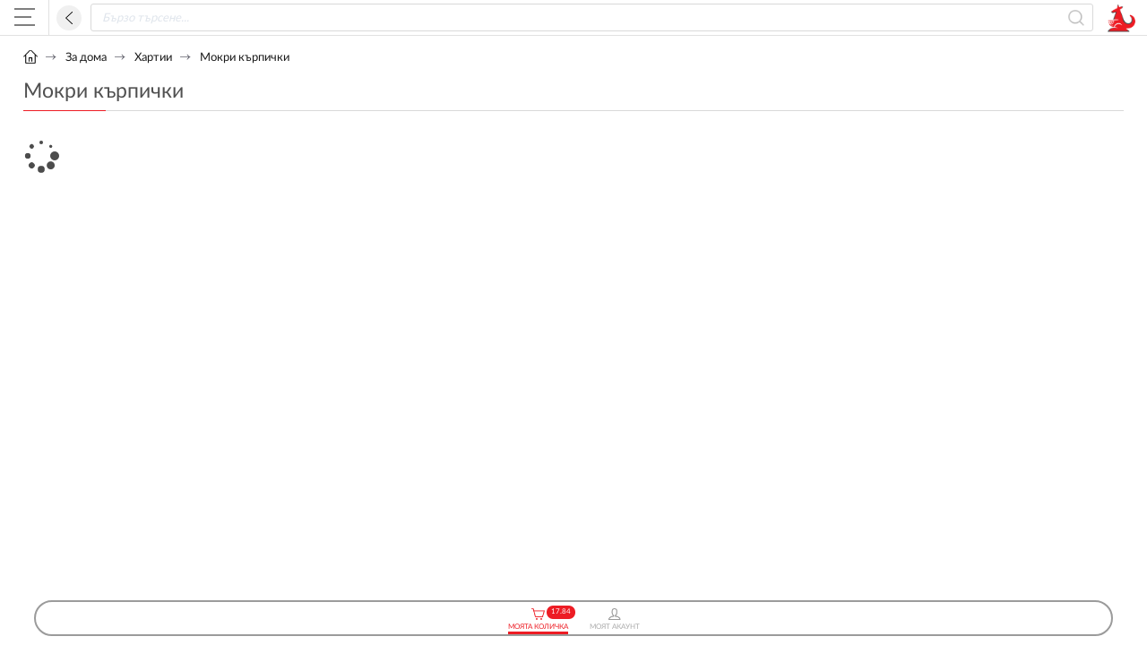

--- FILE ---
content_type: text/html; charset=UTF-8
request_url: https://new.supermag.bg/za-doma/Hartii/Mokri_kyrpichki
body_size: 16452
content:
<!DOCTYPE html PUBLIC "-//W3C//DTD XHTML 1.0 Strict//EN" "http://www.w3.org/TR/xhtml1/DTD/xhtml1-strict.dtd">
<html xmlns="http://www.w3.org/1999/xhtml" xml:lang="bg" lang="bg" dir="ltr">
 <head>
  <base href="https://new.supermag.bg/"/>
    <title>Мокри кърпички - Supermag</title>
  <meta name="keywords" content="Мокри кърпички"/>
  <meta name="description" content="Мокри кърпички"/>
  <meta name="subject" content=""/>
  <meta name="tags" content=""/>
  <meta http-equiv="Content-Type" content="text/html; charset=UTF-8"/>
  <meta http-equiv="Cache-Control" content="no-cache, must-revalidate"/>
  <meta http-equiv="Pragma" content="no-cache"/>
  <meta name="google-site-verification" content="uGfe3vJpujiQbjdXB7f9y6O-IUD9VkYLzoPRI9LTBNQ" />

    <meta property="og:image" content="https://www.supermag.bg/img/supermag-new.jpg"/>
  <meta property="og:image:height" content="460"/>
  <meta property="og:image:width" content="305"/>

  <meta property="fb:app_id" content="1229129083925712" />

  <meta name="facebook-domain-verification" content="jvrltnxqkr5gu2y48b6a8b7x4j62ef" />


<meta name="robots" content="noindex, nofollow"/>


  <link rel="alternate" media="only screen and (max-width: 640px)" href="https://m.supermag.bg/za-doma/Hartii/Mokri_kyrpichki" />
  <link rel="alternate" media="handheld" href="https://m.supermag.bg/za-doma/Hartii/Mokri_kyrpichki" />
  <meta name="viewport" content="width=device-width, initial-scale=1">

<!--  ne loaded from bundle.css-->
  <link rel="stylesheet" type="text/css" href="/style13.css"/>
  <link rel="stylesheet" type="text/css" href="/css/font-awesome/font-awesome-4.7.0/css/font-awesome.min.css"/>
  <link rel="stylesheet" type="text/css" href="/css/jq/jquery-ui.css"/>
  <link rel="stylesheet" type="text/css" href="/css/lightbox.css"/>
  <link rel="stylesheet" type="text/css" href="/css/lightbox.min.css"/>
  <link rel="stylesheet" type="text/css" href="/css/popover.css"/>



<!-- ne sa loaded from bundle-home.js-->
  <script type="text/javascript" src="/js/calendar/jquery-1.10.2.js"></script>
  <script type="text/javascript" src="/js/cart4.js"></script>
  <script type="text/javascript" src="/js/scroll-to-top/arrow60.js"></script>
  <script type="text/javascript" src="/js/jquery.webui-popover2.min.js"></script>


  <script type="text/javascript" src="/onload-internal4.js"></script>

  <script type="text/javascript" src="/js/lightbox.js"></script>

  <script type="text/javascript" src="/js/jquery.webui-popover2.min.js"></script>

  <script type="text/javascript" src="/bundle.1.1.1.js"></script>
  <script type="text/javascript" src="/hash/products/index.js"></script>
  <script>
  window.addEventListener('load', function() {
    $(window).bind('scroll', function() {
     if($(window).scrollTop() > 133) {
      $('#header').addClass('fixed');
     }else {
      $('#header').removeClass('fixed');
     }
    });
  });
  </script>

  <script>
  window.addEventListener('load', function() {
    $(document).ready(function() {
     $('.show_later').addClass('show_me');
    });
  });
  </script>

  <script type="text/javascript">
    window.addEventListener('load', function() {
      var f = document.getElementById('load_later');
      var injects = {"script":[{"_content":"\n(function(w,d,s,l,i){w[l]=w[l]||[];w[l].push({'gtm.start':\nnew Date().getTime(),event:'gtm.js'});var f=d.getElementsByTagName(s)[0],\nj=d.createElement(s),dl=l!='dataLayer'?'&l='+l:'';j.async=true;j.src=\n'https:\/\/www.googletagmanager.com\/gtm.js?id='+i+dl;f.parentNode.insertBefore(j,f);\n})(window,document,'script','dataLayer','GTM-TXWQL4N');\n            ","type":"text\/javascript"},{"src":"https:\/\/www.googletagmanager.com\/gtag\/js?id=AW-1020422285","type":"text\/javascript"},{"_content":"\nwindow.dataLayer = window.dataLayer || [];\nfunction gtag(){dataLayer.push(arguments);}\ngtag('js', new Date());\ngtag('config', 'AW-1020422285');\n            ","type":"text\/javascript"},{"_content":"\n!function(f,b,e,v,n,t,s)\n{if(f.fbq)return;n=f.fbq=function(){n.callMethod?\nn.callMethod.apply(n,arguments):n.queue.push(arguments)};\nif(!f._fbq)f._fbq=n;n.push=n;n.loaded=!0;n.version='2.0';\nn.queue=[];t=b.createElement(e);t.async=!0;\nt.src=v;s=b.getElementsByTagName(e)[0];\ns.parentNode.insertBefore(t,s)}(window,document,'script',\n'https:\/\/connect.facebook.net\/en_US\/fbevents.js');\nfbq('init', '927556614827933');\nfbq('track', 'PageView');\n            ","type":"text\/javascript"},{"_content":"\n_linkedin_partner_id = \"4432954\"; window._linkedin_data_partner_ids = window._linkedin_data_partner_ids || []; window._linkedin_data_partner_ids.push(_linkedin_partner_id);\n            ","type":"text\/javascript"},{"_content":"\n(function(l) { if (!l){window.lintrk = function(a,b){window.lintrk.q.push([a,b])}; window.lintrk.q=[]} var s = document.getElementsByTagName(\"script\")[0]; var b = document.createElement(\"script\"); b.type = \"text\/javascript\";b.async = true; b.src = \"https:\/\/snap.licdn.com\/li.lms-analytics\/insight.min.js\"; s.parentNode.insertBefore(b, s);})(window.lintrk);\n            ","type":"text\/javascript"}],"noscript":[{"_content":"<img height=\"1\" width=\"1\" style=\"display:none\" src=\"https:\/\/www.facebook.com\/tr?id=927556614827933&ev=PageView&noscript=1\"\/>"},{"_content":"<iframe src=\"https:\/\/www.googletagmanager.com\/ns.html?id=GTM-TXWQL4N\" height=\"0\" width=\"0\" style=\"display:none;visibility:hidden\"><\/iframe>"},{"_content":"<img height=\"1\" width=\"1\" style=\"display:none;\" alt=\"\" src=\"https:\/\/px.ads.linkedin.com\/collect\/?pid=4432954&fmt=gif\" \/>"}]};
      for(var tag_name in injects) {
        for(var tag_info in injects[tag_name]) {
          var tag_attributes = injects[tag_name][tag_info];
          var tag_content = null;
          if (typeof tag_attributes._content != 'undefined') {
            tag_content = tag_attributes._content;
            delete tag_attributes._content;
          }
          var tag = document.createElement(tag_name);
          for(var attribute_name in tag_attributes) {
            tag.setAttribute(attribute_name, tag_attributes[attribute_name]);
          }
          if (tag_content) tag.textContent = tag_content;
          f.appendChild(tag);
        }
      }
    });
  </script>



  <script>
  window.addEventListener('load', function() {
    $(document).ready(function() {
     $('.show_later').addClass('show_me');
    });
  });
  </script>
  <script type="text/javascript">
  (function() {
      window.sib = {
          equeue: [],
          client_key: "9nzf9dnjdab2pu5uzqt0lqmi"
      };
      /* OPTIONAL: email for identify request*/
      // window.sib.email_id = 'example@domain.com';
      window.sendinblue = {};
      for (var j = ['track', 'identify', 'trackLink', 'page'], i = 0; i < j.length; i++) {
      (function(k) {
          window.sendinblue[k] = function() {
              var arg = Array.prototype.slice.call(arguments);
              (window.sib[k] || function() {
                      var t = {};
                      t[k] = arg;
                      window.sib.equeue.push(t);
                  })(arg[0], arg[1], arg[2]);
              };
          })(j[i]);
      }
      var n = document.createElement("script"),
          i = document.getElementsByTagName("script")[0];
          n.type = "text/javascript", n.id = "sendinblue-js",
          n.async = !0, n.src = "https://sibautomation.com/sa.js?key="+ window.sib.client_key,
          i.parentNode.insertBefore(n, i), window.sendinblue.page();
  })();
  </script>
 </head>


 <body id="body">

  <div id="load_later"></div>



  <div class="page_menu">
   
<!-- menu start -->
<div id="mobile_menu">
 <div id="topbar_menu" class="container">

  <div class="btn_m">
   <a href="/food_products" title="">
    Хранителни продукти   </a>
  </div>

  <div class="child_menu" style="display: block;">
  </div>
  <div class="btn_m">
   <a href="/plodove-i-zelencutzi" title="">
    Плодове и зеленчуци   </a>
  </div>

  <div class="child_menu" style="display: block;">
  </div>
  <div class="btn_m">
   <a href="/drinks" title="">
    Напитки   </a>
  </div>

  <div class="child_menu" style="display: block;">
  </div>
  <div class="btn_m">
   <a href="/chemistry" title="">
    Битова химия   </a>
  </div>

  <div class="child_menu" style="display: block;">
  </div>
  <div class="btn_m">
   <a href="/za-doma" title="">
    За дома   </a>
  </div>

  <div class="child_menu" style="display: block;">
  </div>
  <div class="btn_m">
   <a href="/cosmetics" title="">
    Козметика и лична хигиена   </a>
  </div>

  <div class="child_menu" style="display: block;">
  </div>
  <div class="btn_m">
   <a href="/Pazaruvane-po-tema" title="">
    Пазаруване по тема   </a>
  </div>

  <div class="child_menu" style="display: block;">
  </div>
  <div class="btn_m">
   <a href="/products_bonus_points" title="">
    Продукти с бонус точки   </a>
  </div>

  <div class="child_menu" style="display: block;">
  </div>
  <div class="btn_m">
   <a href="/Podarachni-koshnici" title="">
    Подаръчни кошници и комплекти   </a>
  </div>

  <div class="child_menu" style="display: block;">
  </div>
  <div class="btn_m">
   <a href="/ofis-konsumativi" title="">
    За Офиса   </a>
  </div>

  <div class="child_menu" style="display: block;">
  </div>
   
 </div>
</div>
<!-- menu end -->
  </div>

  <div class="page_container">
   

<script type="text/javascript">
window.addEventListener("hashready", function() {
  var server = window.location.protocol+"//"+window.location.hostname;
  var require_list = {};
  var hash_version = '';
  hash_version = '38/';
  require_list[server+'/hash/'+hash_version] = {
//loaded from bundle.js
    //'service': 'service/index.js',
  };
  window.м.require(require_list, function() {});

  var tracking = singleton.instance('tracking') || {send: function() {}};
  tracking.send('impression', {
    products: {
      1: {
        id: 1
      }
    }
  });
}, false);


window.addEventListener("service_init", function() {


  console.log('service_init!!');
  var require_list = {};

  var server = window.location.protocol+"//"+window.location.hostname;
  var hash_version = '';
  hash_version = '38/';
  require_list[server+'/hash/'+hash_version] = {
//loaded from bundle.js & bundle-home.js
    //'product_search': 'product_search/index.js',
    'screen': 'screen/index.js',
    'shopping_cart': 'shopping_cart/index.js',
    'products': 'products/index.js',
    'campaign': 'campaign/index.js',

    //'hash_product_search_product_box_html': 'product_search/product_box.html.js',
    //'hash_product_search_results_html': 'product_search/results.html.js',
    //'hash_product_search_widget_html': 'product_search/widget.html.js',
    //'hash_shopping_cart_widget_html': 'shopping_cart/widget.html.js',
    'hash_products_box_html': 'products/box.html.js',
    //'hash_products_main_menu_html': 'products/main_menu.html.js',
    //'hash_member_widget_html': 'member/widget.html.js',
    //'hash_products_first_delivery_slot_html': 'products/first_delivery_slot.html.js'

    // добавени от други файлове, за да са всички на една място
    //'hash_products_filters_html': 'products/filters.html.js',
    'hash_products_list_html': 'products/list.html.js',
    //'hash_products_message_widget_html': 'products/message_widget.html.js',

    'tracking': 'tracking/index.js'
  };

  //return;
  window.м.require(require_list, function() {

    document.addEventListener('scroll', function(e) {
      singleton.instance('products').onScrollRefreshBoxes();
      singleton.instance('shopping_cart').restore_cart();
      singleton.instance('service').bindEvents('cart', 'new_shopping_cart');
    });


  });
}, false);

window.addEventListener("service_ready", function() {
  console.log('service_ready!!');


}, false);
</script>
<style>
.new_product_box >.new_product_box {
 width: 100%;
 height: 100%;
 margin: 0;
 border: none;
}
</style>




<div id="header">

 <div id="header_top">
  <div class="container">
   <div class="wrapper">






   <div id="mobile_header">

    <div class="mobile_header_menu">
     <div id="menu-toggle" class="closed">
      <div id="hamburger">
       <span></span>
       <span></span>
       <span></span>
      </div>
      <div id="cross">
       <span></span>
       <span></span>
      </div>
     </div>
    </div>

    <a href="/" title="Supermag" id="logo">
     <img src="/img/logos/supermag-online-magazin.png" alt="Онлайн магазин | Supermag" title="Онлайн магазин за хранителни стоки | Supermag" class="img_logo_header">
    </a>

    <div class="basic_btn back_btn" onclick="javascript:history.back()"><img src="/img/internal/go-back-icon-new.png" alt="">Назад</div>

    <div class="right">
     <!-- NEW SEARCH start -->
     <div id="product_search">
      <div id="fast_search_form" style="opacity: 0.5;">
       <input type="text" id="fast_search" class="topbar_search" placeholder="Бързо търсене..." readonly/>
       <div class="topbar_search_btn"></div>
      </div>
      <br/>
     </div>

     <!-- hidden product_search start -->
     <div id="product_search" style="display: none">
      <form id="fast_search_form" name="product_search_form" data-ev="ajaxSearch" onsubmit="event.preventDefault(); return false;">
       <input type="text" id="fast_search" name="keyword" class="topbar_search" placeholder="Бързо търсене..." xonkeyup="singleton.instance('product_search').ajaxSearch('wrapper', event)" data-ev="ajaxSearch" autocomplete="off">
       <div xonclick="singleton.instance('product_search').ajaxSearch('wrapper', event);" data-ev="ajaxSearch" class="topbar_search_btn"></div>
      </form><br>
     </div>
     <!-- hidden product_search end -->

     <!-- NEW SEARCH end -->

     <div id="first_delivery_slot" class="first_slot" onclick="location.href='/cart#cart/slots/index'">
      <div class="icon"></div>
      <div>
       Първи свободен час</br>
       <span style="font-weight: 700;">
       </span>
      </div>
     </div>

     <!-- hidden first_delivery_slot start -->
     <div id="first_delivery_slot" class="first_slot" onclick="location.href='/cart#cart/slots/index'" style="display: none">
      <div class="icon"></div>
      <div>
       Първи свободен час:<br>
       <span style="font-weight: 700;"> ДНЕС 14:00 - 15:00 </span>
      </div>
     </div>
     <!-- hidden first_delivery_slot end -->

     <div id="fixed_btns" class="product_btns">
      <ul id="header_action_btns">

       <li class="show_hover_box" id="new_shopping_cart" style="display: none">
        <a href="/cart#shopping_cart/index" title="Моята Количка" class="main_btn" style="opacity: 0.5;">
         <div class="icon"></div>
         Моята Количка
        </a>
       </li>
       <!-- hidden show_hover_box start -->
       <li class="show_hover_box active" id="new_shopping_cart">
        <a href="/cart#shopping_cart/index" title="Моята Количка" class="main_btn">
         <span class="cart_price_total cart_amount display_inline">17.84</span>
         <div class="icon"></div>
         Моята Количка
        </a>
        <div class="hover_box display_hover_box">
         <a href="/cart#shopping_cart/index" title="Моята Количка" class="header_cart">
          <span class="cart_price_total cart_amount display_inline">17.84</span>
          <img src="/img/icons/backet-icon.png" alt="" class="img_size">
          Моята Количка
         </a>
         <div class="cart_header_price display_block">
          Сума: <span class="cart_amount display_inline">17.84</span>лв.
         </div>
         <div class="cart_content">
          <p class="cart_item"><span class="cart_item_qty">1</span>&nbsp;x&nbsp;<span class="cart_item_title">Торби за Смет 130 л 10 бр</span></p>
          <p class="cart_item"><span class="cart_item_qty">1</span>&nbsp;x&nbsp;<span class="cart_item_title">Краве Масло President 82% 250 г</span></p>
          <p class="cart_item"><span class="cart_item_qty">1</span>&nbsp;x&nbsp;<span class="cart_item_title">Активиа Закуска Червени Боровинки и Гранола 188 г</span></p>
         </div>
         <a href="/cart#shopping_cart/index" title="Виж количката" class="href_hover_box">
          Виж количката
         </a>
         <div title="Плащане" class="btn" data-ev="cartCheckout">
          Плащане
         </div>
        </div>
       </li>
       <!-- hidden show_hover_box end -->


       <li id="user_menu_holder">
        <a href="/member#member/index" id="user_login" class="header_user" style="opacity: 0.5;">
         <div class="icon"></div>
         <span>Моят акаунт</span>
        </a>
        </li>

       <!-- hidden user_menu_holder variant 1 ako nqma login start -->
        <li id="user_menu_holder" style="display: none">
         <a href="/member#member/index" id="user_login" class="header_user">
          <div class="icon"></div>
          <span>Моят акаунт</span>
         </a>
         <div id="user_menu">
          <div class="logged is_logged">
           <a href="/member#member/login" class="href">
            Вход
           </a>
           <a href="/member#member/new" class="href">
            Регистрация
           </a>
          </div>
         </div>
        </li>
       <!-- hidden user_menu_holder variant 1 ako nqma login end -->

       <!-- hidden user_menu_holder variant 2 start -->
       <li id="user_menu_holder"  style="display: none">
        <a href="/member#member/index" id="user_login" class="header_user">
         <div class="icon"></div>
         <span>Моят акаунт</span>
        </a>
        <div id="user_menu">
         <div class="logged is_logged">
          <a href="/member#member/sales_orders" class="href">
           Направени поръчки
          </a>
          <a href="/member#member/template_orders" class="href">
           Запазени поръчки
          </a>
          <a href="/member#member/cancelled_orders" class="href">
           Отказани поръчки
          </a>
          <a href="/member#member/change_password" class="href">
           Смяна на парола
          </a>
          <a href="/member#member/edit" class="href">
           Редактиране на профила
          </a>
          <a href="/member#member/billing_infos/index" class="href">
           Фирмени данни
          </a>
          <a href="/member#member/bonus_points" class="href">
           Моите бонус точки
          </a>
          <span class="clear"></span>
          <div onclick="member_logout()" title="Изход" id="exit_account">
           Изход
          </div>
         </div>
        </div>
       </li>
       <!-- hidden user_menu_holder variant 2 end -->
      </ul>
     </div>


     <div class="clear"></div>

    </div>

    <div class="mobile_header_logo">
     <a href="/" title="">
      <img src="/img/supermag-online-magazin.webp" alt="Онлайн магазин | Supermag" title="Онлайн магазин за хранителни стоки | Supermag" style="-webkit-transform: scaleX(-1);  transform: scaleX(-1);"/>
     </a>
    </div>

   </div>

   </div>
  </div>
 </div>


 <div id="header_bottom">
  <div class="container">
   <div class="wrapper">

    <div id="topbar">
     <script>
function setHeight() {

 var topbar = document.getElementsByClassName('topbar')[0];
 var topbar_height = topbar.offsetHeight;
 var menu_href_height = 0;
 var menu_child_href_height = 0;

 var menu_hrefs = document.getElementsByClassName('menu_href');
 for (var i of menu_hrefs) {
   var compStyles = window.getComputedStyle(i);
   if (compStyles.getPropertyValue('display') == 'block') {
     menu_href_height = i.offsetHeight;
     break;
   }
 }

 var menu_child_hrefs = document.getElementsByClassName('menu_child_href');
 for (var y of menu_child_hrefs) {
   var compStyles = window.getComputedStyle(y);
   if (compStyles.getPropertyValue('display') == 'block') {
     menu_child_href_height = y.offsetHeight;
     break;
   }
 }

  if (menu_href_height < menu_child_href_height) {
    for (var i of menu_hrefs) {
      var compStyles = window.getComputedStyle(i);
      if (compStyles.getPropertyValue('display') == 'block') {
        menu_href_height = i.offsetHeight;
        i.style.height = menu_child_href_height + 'px';
        break;
      }
    }
  }

  var max = 0;
  max = Math.max(topbar_height, menu_href_height, menu_child_href_height);
  document.getElementById('position_topbar').style.height = max + 'px';
}

function setHeightFromSecondLevel() {
  var topbar = document.getElementsByClassName('topbar')[0];
  var topbar_height = topbar.offsetHeight;
  var menu_href_height = 0;

  var menu_hrefs = document.getElementsByClassName('menu_href');
  for (var i of menu_hrefs) {
    i.style.height = 'auto';
    var compStyles = window.getComputedStyle(i);
    if (compStyles.getPropertyValue('display') == 'block') {
      menu_href_height = i.offsetHeight;
      break;
    }
  }
  document.getElementById('position_topbar').style.height = menu_href_height + 'px';
}

function setHeightFromFirstLevel() {
  document.getElementsByClassName('topbar')[0].style.height = 'auto';
  var menu_hrefs = document.getElementsByClassName('menu_href');
  for (var i of menu_hrefs) {
    i.style.height = 'auto';
  }
  var menu_child_hrefs = document.getElementsByClassName('menu_child_href');
  for (var y of menu_child_hrefs) {
    y.style.height = 'auto';
  }
  document.getElementById('position_topbar').style.height = 0 + 'px';
}

function topbarAuto() {
  document.getElementsByClassName('topbar')[0].style.height = 'auto';
}
</script>




<div id="topbar_container" onmouseover="setHeight()">
 <a href="/" title="Supermag" id="logo_white">
  <img src="/img/logos/supermag-logo-white.png" alt="Supermag" id="img_logo_white" />
 </a>
 <p id="products_btn" onmouseover="setHeightFromFirstLevel()"><i class="fa fa-bars"></i>Стоки</p>

 
 <div id="position_topbar">
  <div class="topbar_menu_container">

   <ul id="topbar_menu" class="topbar">
    <li class="btn">
     <a href="/hranitelni-stoki" title="Хранителни продукти " class="href" onmouseover="setHeightFromFirstLevel(); topbarAuto();setHeight();">
      <span class="link_name">Хранителни продукти </span>
      <span class="icon_arrow"><i class="fa fa-angle-right"></i></span>
     </a>
    </li>
    <li class="btn">
     <a href="/plodove-i-zelencutzi" title="Плодове и зеленчуци" class="href" onmouseover="setHeightFromFirstLevel(); topbarAuto();setHeight();">
      <span class="link_name">Плодове и зеленчуци</span>
      <span class="icon_arrow"><i class="fa fa-angle-right"></i></span>
     </a>
    </li>
    <li class="btn">
     <a href="/%D0%BD%D0%B0%D0%BF%D0%B8%D1%82%D0%BA%D0%B8" title="Напитки" class="href" onmouseover="setHeightFromFirstLevel(); topbarAuto();setHeight();">
      <span class="link_name">Напитки</span>
      <span class="icon_arrow"><i class="fa fa-angle-right"></i></span>
     </a>
    </li>
    <li class="btn">
     <a href="/%D0%B1%D0%B8%D1%82%D0%BE%D0%B2%D0%B0-%D1%85%D0%B8%D0%BC%D0%B8%D1%8F" title="Битова химия" class="href" onmouseover="setHeightFromFirstLevel(); topbarAuto();setHeight();">
      <span class="link_name">Битова химия</span>
      <span class="icon_arrow"><i class="fa fa-angle-right"></i></span>
     </a>
    </li>
    <li class="btn">
     <a href="/%D0%B7%D0%B0-%D0%B4%D0%BE%D0%BC%D0%B0" title="За дома" class="href" onmouseover="setHeightFromFirstLevel(); topbarAuto();setHeight();">
      <span class="link_name">За дома</span>
      <span class="icon_arrow"><i class="fa fa-angle-right"></i></span>
     </a>
    </li>
    <li class="btn">
     <a href="/%D0%BA%D0%BE%D0%B7%D0%BC%D0%B5%D1%82%D0%B8%D0%BA%D0%B0" title="Козметика и лична хигиена" class="href" onmouseover="setHeightFromFirstLevel(); topbarAuto();setHeight();">
      <span class="link_name">Козметика и лична хигиена</span>
      <span class="icon_arrow"><i class="fa fa-angle-right"></i></span>
     </a>
    </li>
    <li class="btn">
     <a href="/Pazaruvane-po-tema" title="Пазаруване по тема" class="href" onmouseover="setHeightFromFirstLevel(); topbarAuto();setHeight();">
      <span class="link_name">Пазаруване по тема</span>
      <span class="icon_arrow"><i class="fa fa-angle-right"></i></span>
     </a>
    </li>
    <li class="btn">
     <a href="/products_bonus_points" title="Продукти с бонус точки" class="href" onmouseover="setHeightFromFirstLevel(); topbarAuto();setHeight();">
      <span class="link_name">Продукти с бонус точки</span>
     </a>
    </li>
    <li class="btn">
     <a href="/Podarachni-koshnici" title="Подаръчни кошници и комплекти" class="href" onmouseover="setHeightFromFirstLevel(); topbarAuto();setHeight();">
      <span class="link_name">Подаръчни кошници и комплекти</span>
     </a>
    </li>
    <li class="btn">
     <a href="/ofis-konsumativi" title="За Офиса" class="href" onmouseover="setHeightFromFirstLevel(); topbarAuto();setHeight();">
      <span class="link_name">За Офиса</span>
     </a>
    </li>
   </ul>

  </div>
 </div>

</div>

     <ul id="common_menu">
      <li class="btn">
       <a href="/offices" title="За офиса" class="href_menu">
        За офиса       </a>
      </li>
      <li class="btn">
       <a href="/%D0%BD%D0%BE%D0%B2%D0%B8-%D0%BF%D1%80%D0%BE%D0%B4%D1%83%D0%BA%D1%82%D0%B8" title="Ново" class="href_menu">
        Ново       </a>
      </li>
      <li class="btn">
       <a href="/Razumna_pokupka" title="Super Оферти и промоции" class="href_menu">
        Super Оферти и промоции       </a>
      </li>
      <li class="btn">
       <a href="/selektsia-alkohol" title="Селекция Алкохол" class="href_menu">
        Селекция Алкохол       </a>
      </li>
     </ul>

    </div>

   </div>
  </div>
 </div>

</div>




<script>

// window.addEventListener("load", function() {
//   $(".loader").fadeOut("slow");
//
//   $('.show_later').addClass('show_me');

  $('.btn_2').click(function() {
   $('.child_child_menu').not($(this).next('.child_child_menu')).slideUp();
   $(this).next('.child_child_menu').slideToggle();
   if ($(this).find('.icon').hasClass('open')) {
    $(this).find('.icon').removeClass('open');
   } else {
    $(this).siblings().find('.icon').removeClass('open');
    $(this).find('.icon').addClass('open');
   }
  });

  !function(){function n(){$("html").removeClass("menu_opened")}function o(){$(window).width()<=992?$("#menu-toggle").off("click").on("click",function(){$("html").hasClass("menu_opened")?n():$("html").addClass("menu_opened")}):($("html").removeClass("menu_opened"),$(".site-header__bottom").css("top",0))}var e;$(".page_container").on("touchstart",function(n){e=n.originalEvent.touches[0].clientX}),$(".page_container").on("touchend",function(o){var i=o.originalEvent.changedTouches[0].clientX;e>i+50&&n()}),$(document).ready(function(){$(".js-toggle-dropdowns .has-dropdown > a").on("click",function(n){n.preventDefault();var o=$(this),e=$(this).parent();!function(n){n.find(".dropdown").slideUp(250),n.find(".has-dropdown").removeClass("active"),n.removeClass("active")}(e.siblings(".active")),e.hasClass("active")?(e.removeClass("active"),function(n){n.find(".has-dropdown").removeClass("active"),n.find(".dropdown").slideUp(250)}(e)):(e.addClass("active"),o.next(".dropdown").slideDown(250))}),o()}),$(window).on("resize",function(){o()})}();
// });
</script>





<style>

@media screen and (min-width:1100px) {
/* eurbgn css */
 sup {
  font-size: 1em;
  vertical-align: baseline;
 }
 .cart_price_total {
  top: -18px;
  white-space: nowrap;
 }
 .slick-track {
  height: 431px
 }
 .new_product_box {
  height: 409px;
 }
 .new_product_box .price,
 .new_product_box .promo_price {
  display: flex;
  flex-direction: column;
  justify-content: flex-end;
  height: 43px;
 }
 .new_product_box .price span,
 .new_product_box .promo_price span {
  width: 100%;
  font-size: 20px;
  text-align: center;
 }
 .new_product_box .promo_price .old_price {
  margin: 0 0 -2px 0;
 }
 #view_standart_price {
  line-height: 1.4;
 }
 #view_standart_price .price {
  display: flex;
  flex-direction: column;
/*   margin-bottom: 10px; */
 }
 #view_standart_price .price .old_price {
  margin-top: 1px;
 }
 #view_standart_price .view_discount {
  top: -18px;
  right: auto;
  left: 20px;
 }
}



@media screen and (max-width:1100px) {
 /* eurbgn css */
 sup {
  font-size: 1em;
  vertical-align: baseline;
 }
 .new_product_box .price,
 .new_product_box .promo_price {
  display: flex;
  flex-direction: column;
  justify-content: flex-end;
  height: 36px;
 }
 .new_product_box .price span,
 .new_product_box .promo_price span {
  width: 100%;
  text-align: center;
 }
 .new_product_box .promo_price .old_price {
  margin: 0 0 -5px 0;
 }
 .new_product_box .price > span {
  font-size: 16px;
 }
 @media screen and (max-width:330px) {
  .new_product_box .price > span {
   font-size: 15px;
  }
 }
 #item_price .discounted_price {
  width: 100%;
  padding: 10px 0 0 45px;
 }
}
</style>


   <div class="container">
    <div class="wrapper">
     <div id="page_content">


      <div id="sidebar">
       

<script type="text/javascript">

function filter_refresh_results (view_element_id, current_url) {
  var hash = singleton.instance('hash');
  var util = singleton.instance('util');
  var formData = util.formData('filters_form');
  var query_param = {};
  var query_params = {};

  query_params['nid'] = formData['nid'];
  query_param['igrids'] = '';

  for(var key in formData) {
    if (key.indexOf('igrids') !== -1) query_param['igrids'] += formData[key] + ',';
  }
  if (query_param['igrids'] !== '') {
   query_params['igrids'] = '';
   query_params['igrids'] = query_param['igrids'].substring(0, query_param['igrids'].length - 1);
  }

  var response = {};
  var server = window.location.protocol+"//"+window.location.hostname;
  var require_list = {};
  var hash_version = '';
  hash_version = '38/';
  require_list[server+'/hash/'+hash_version] = {
    'products': 'products/index.js',
    'hash_products_box_html': 'products/box.html.js',
    'hash_products_list_box_html': 'products/list_box.html.js',
  };
  window.м.require(require_list, function() {
    var loader = singleton.instance('loader');
    var util = singleton.instance('util');
    if (query_params['igrids']) {
      singleton.instance('products').loadProducts({
        id: query_params['nid'],
        type: 'products_list',
        igrids: query_params['igrids']
      }, function(data) {
        //console.log(data);
        singleton.instance('products').showProducts('view', data.products, '', data.node_title);
      });   
    } else {
      singleton.instance('products').loadProducts({
        id: query_params['nid'],
        type: 'products_list',
        igrids: query_params['igrids']
      }, function(data) {
        //console.log(data);
        singleton.instance('products').showProducts('view', data.products, '', data.node_title);
      });  
    }
  });
}
</script>





 <div class="sidebar_header">
     <img src="/img/cangaroo/cangaroo-shop.jpg" alt="SuperMag" class="img_size" />
     <h2 class="page_title">
     Мокри кърпички   </h2>
  </div>




<div id="sidebar_menu">







  
      <a href="/za-doma/Hartii"  title="Хартии" class="href sidebar_title"><i class="fa fa-angle-left fa_left"></i><span>Хартии</span></a>
    

  
  
 




            <a href="/za-doma/Hartii/salfetki_nosni_kyrpichki_domakinski_rolki"  title="Салфетки, носни кърпички и кухненски рула" class="href"><span>Салфетки, носни кърпички и кухненски рула</span></a>
     




            <a href="/za-doma/Hartii/toaletna-hartia"  title="Тоалетна хартия" class="href"><span>Тоалетна хартия</span></a>
     




               <a href="/za-doma/Hartii/Mokri_kyrpichki"  title="Мокри кърпички" class="href"><span>Мокри кърпички</span></a>
       
            
<div id="filters_new"></div>

      
      
          
      
  
  


</div>


      </div>

      <div class="content">
       
  
<style>
  .container_banner {
   float: left;
   overflow: hidden;
   width: 1064px;
   margin: 0 0 7px 0;
  }

 .responsive-slider {
   width: 1088px;
   position: relative;
 }

 .responsive-slider .slides {
   position: relative;
   overflow: hidden;
 }
   
 .responsive-slider .slides ul li {
   display: inline-block;
   background: none;
   padding: 0;
   max-width: 1088px;
 }  
   
   
 .responsive-slider .slides ul li .slide-body {
  display: inline-block;
  position: relative;
  max-width: 1088px;
  font-size: 14px;
 }

 .responsive-slider .slides ul li .slide-body img {
  max-width: 1088px;
  height:145px;
 }
  
</style>
       
 
 <div id="breadcrumbs">

     <div class="scroll">

             
         

         <span class="bread_link">
									<a href="/" title=""><img src="/img/internal/breadcrumb-home.png" alt="" class="bullet bullet_home"></a>
										<img class="bullet" src="/img/internal/breadcrumb-arr.png" alt="" />
									</span>
                         
       
        <span class="bread_link">
         <a href="/za-doma" title="За дома" > За дома</a>
         <img class="bullet" src="/img/internal/breadcrumb-arr.png" alt="" />
        </span>
          
                                
       
        <span class="bread_link">
         <a href="/za-doma/Hartii" title="Хартии" > Хартии</a>
         <img class="bullet" src="/img/internal/breadcrumb-arr.png" alt="" />
        </span>
          
                 
        
         <span class="bread_link">
          Мокри кърпички         </span>

                          
              
      </div>

  </div>
  
  
  
  
  
       <!-- title start -->
       <div class="main_title">
        <h1>Мокри кърпички</h1>
       </div>
       <!-- title end -->
       


<script>
window.addEventListener("service_init", function() {
  var response = {};
  var server = window.location.protocol+"//"+window.location.hostname;
  var require_list = {};
  var hash_version = '';
  hash_version = '38/';
  require_list[server+'/hash/'+hash_version] = {
//ne eloaded from bundle.js
    'products': 'products/index.js',
    'hash_products_box_html': 'products/box.html.js',
    'hash_products_filters_html': 'products/filters.html.js',
    'hash_products_list_html': 'products/list.html.js',
  };
  window.м.require(require_list, function() {
    singleton.instance('products').loadProducts({
      id: 3848935,
      type: 'products_list',
    }, function(data) {
      singleton.instance('products').showEmptyBoxes('view', data.products, '', data.node_title, 'view');
     // singleton.instance('products').showFilters('filters_new', data.item_groups, data.node_id, data.node_uri);
    })
  });
}, false);
</script>


<div id="new_arrange" class="product_list">
 <div id="view" style="display: flex; flex-wrap: wrap; float: left; width: 100%;">
  <div style="width: 100%;"><img src="/img/loading.svg" alt="Loading" style="width: 40px; height: 40px; margin: 20px 0 20px 0; opacity: 0.7;"/></div>
 </div>
</div>



       
      </div>


     </div>
    </div>
   </div>


   <footer id="footer">

 <div id="footer_top_upper">
  <div class="container">
   <div class="wrapper">

    <!-- footer menu start -->
    <ul id="footer_menu">
     <li class="btn">
      <a href="/hranitelen-magazin" title="Хранителен магазин" class="href">
       Хранителен магазин      </a>
     </li>
     <li class="btn">
      <a href="/%D0%BB%D0%BE%D1%8F%D0%BB%D0%BD%D0%B0-%D0%BF%D1%80%D0%BE%D0%B3%D1%80%D0%B0%D0%BC%D0%B0" title="SUPER Лоялна програма" class="href">
       SUPER Лоялна програма      </a>
     </li>
     <li class="btn">
      <a href="/delicious_healthy" title="Super BLOG" class="href">
       Super BLOG      </a>
     </li>
    </ul>
    <!-- footer menu end -->

   </div>
  </div>
 </div>

 <div id="footer_top">
  <div class="container">
   <div class="wrapper">

    <div class="footer_links m">
     <div class="footer_links_title">На фокус</div>
     <ul>
      <li class="footer_link">
       <a href="/hranitelen-magazin" title="Хранителен магазин">
        Хранителен магазин       </a>
      </li>
      <li class="footer_link">
       <a href="/%D0%BB%D0%BE%D1%8F%D0%BB%D0%BD%D0%B0-%D0%BF%D1%80%D0%BE%D0%B3%D1%80%D0%B0%D0%BC%D0%B0" title="SUPER Лоялна програма">
        SUPER Лоялна програма       </a>
      </li>
      <li class="footer_link">
       <a href="/delicious_healthy" title="Super BLOG">
        Super BLOG       </a>
      </li>
     </ul>
    </div>
    <!-- footer menu end -->

    <div class="footer_links">
     <div class="footer_links_title"><a href="/dostavka" title="Доставка">Доставка</a></div>
      
     <ul>
      <li class="footer_link">
       <a href="/dostavka/delivery_conditions" title="Доставка" >
        Доставка       </a>
      </li>
      <li class="footer_link">
       <a href="/dostavka/payment" title="Начин на плащане" >
        Начин на плащане       </a>
      </li>
      <li class="footer_link">
       <a href="/dostavka/questions" title="Често задавани въпроси" >
        Често задавани въпроси       </a>
      </li>
     </ul>
    </div>
    <div class="footer_links">
     <div class="footer_links_title"><a href="/obshti-uslovia" title="Общи условия">Общи условия</a></div>
      
     <ul>
      <li class="footer_link">
       <a href="/obshti-uslovia/general_conditions" title="Общи условия" >
        Общи условия       </a>
      </li>
      <li class="footer_link">
       <a href="/obshti-uslovia/confidentiality" title="Политика на поверителност" >
        Политика на поверителност       </a>
      </li>
      <li class="footer_link">
       <a href="/obshti-uslovia/delivery_return" title="Гаранция Връщане На Стока" >
        Гаранция Връщане На Стока       </a>
      </li>
     </ul>
    </div>
    <div class="footer_links">
     <div class="footer_links_title"><a href="/za-nas" title="За нас">За нас</a></div>
      
     <ul>
      <li class="footer_link">
       <a href="/za-nas/contacts" title="Контакти" >
        Контакти       </a>
      </li>
     </ul>
    </div>

    <div class="newsletter">

     <!-- Begin Sendinblue Form -->

     <!-- START - We recommend to place the below code in head tag of your website html  -->

     <style>
      #sib-container input:-ms-input-placeholder {
       text-align: left;
       color: #c0ccda;
      }

      #sib-container input::placeholder {
       text-align: left;
       color: #c0ccda;
      }

      #sib-container textarea::placeholder {
       text-align: left;
       color: #c0ccda;
      }
     </style>

     <link rel="stylesheet" href="https://sibforms.com/forms/end-form/build/sib-styles.css">

     <!--  END - We recommend to place the above code in head tag of your website html -->

     <style>
      .sib-form,
      .sib-form * {
       font-family: 'Lato', sans-serif;
       line-height: 1.2;
      }

      .sib-form {
       padding: 0;
       max-width: 470px;
      }

      .sib-form-block {
       padding: 0;
      }

      #sib-container {
       background: transparent;
       padding: 0;
      }

      #sib-container input::placeholder {
       color: #3c3c3c;
      }

      .sib-form .entry__field {
       border: none;
       margin: 0 0 5px 0;
       background: #fff;
       border: 1px solid #dbdbdb;
       border-radius: 5px;
       font-size: 13px;
       height: 40px;
      }

      .sib-form-message-panel {
       margin: 0 0 10px 0;
       padding: 0;
      }

      .sib-text-form-block {
       display: flex;
       align-items: center;
       padding: 7px 11px;
       margin: 0 0 3px 0;
       font-weight: 700;
       font-size: 13px;
       line-height: 1.02;
       border-radius: 5px;
       background-color: #eeeeee;
      }

      .sib-text-form-block img {
       width: 38px;
       min-width: 38px;
       height: 27px;
       margin: 0 13px 0 0;
       opacity: 0.4;
      }

      .sib-form-block__button.sib-form-block__button-with-loader:hover {
        background-color: #eee!important;
      }
     </style>

     <!-- START - We recommend to place the below code where you want the form in your website html  -->

     <div class="sib-form">

      <div id="sib-form-container" class="sib-form-container">

       <div id="error-message" class="sib-form-message-panel" style="font-size:13px; line-height: 1.2em; text-align:left;  color:#661d1d; background-color:#ffeded; border-radius:3px; border-color:#ff4949;max-width:540px;">

        <div class="sib-form-message-panel__text sib-form-message-panel__text--center">

         <svg viewBox="0 0 512 512" class="sib-icon sib-notification__icon">

         <path d="M256 40c118.621 0 216 96.075 216 216 0 119.291-96.61 216-216 216-119.244 0-216-96.562-216-216 0-119.203 96.602-216 216-216m0-32C119.043 8 8 119.083 8 256c0 136.997 111.043 248 248 248s248-111.003 248-248C504 119.083 392.957 8 256 8zm-11.49 120h22.979c6.823 0 12.274 5.682 11.99 12.5l-7 168c-.268 6.428-5.556 11.5-11.99 11.5h-8.979c-6.433 0-11.722-5.073-11.99-11.5l-7-168c-.283-6.818 5.167-12.5 11.99-12.5zM256 340c-15.464 0-28 12.536-28 28s12.536 28 28 28 28-12.536 28-28-12.536-28-28-28z" />

       </svg>

         <span class="sib-form-message-panel__inner-text">

                         Не успя да се запишеш. Моля, опитай отново.

                     </span>

        </div>

       </div>

       <div></div>

       <div id="success-message" class="sib-form-message-panel" style="font-size:13px; line-height: 1.2em; text-align:left;  color:#085229; background-color:#e7faf0; border-radius:3px; border-color:#13ce66;max-width:540px;">

        <div class="sib-form-message-panel__text sib-form-message-panel__text--center">

         <svg viewBox="0 0 512 512" class="sib-icon sib-notification__icon">

         <path d="M256 8C119.033 8 8 119.033 8 256s111.033 248 248 248 248-111.033 248-248S392.967 8 256 8zm0 464c-118.664 0-216-96.055-216-216 0-118.663 96.055-216 216-216 118.664 0 216 96.055 216 216 0 118.663-96.055 216-216 216zm141.63-274.961L217.15 376.071c-4.705 4.667-12.303 4.637-16.97-.068l-85.878-86.572c-4.667-4.705-4.637-12.303.068-16.97l8.52-8.451c4.705-4.667 12.303-4.637 16.97.068l68.976 69.533 163.441-162.13c4.705-4.667 12.303-4.637 16.97.068l8.451 8.52c4.668 4.705 4.637 12.303-.068 16.97z" />

       </svg>

         <span class="sib-form-message-panel__inner-text">

                         Записа се успешно! Провери и папка СПАМ :)

                     </span>

        </div>

       </div>

       <div></div>

       <div id="sib-container" class="sib-container--large sib-container--vertical">

        <form id="sib-form" method="POST" action="https://e7e27cb2.sibforms.com/serve/[base64]"
         data-type="subscription">

         <div>

          <div class="sib-form-block" style="font-size:12px; line-height: 1.4em; margin: 0 0 10px 0; text-align:left;  color:#515151; background-color:transparent;">

           <div class="sib-text-form-block">

            <img src="/img/new_footer/footer-icon-newsletter.png" alt="">
            <div>
             Запиши се за нашия бюлетин и научавай преди всички за най-новите продукти, ексклузивни оферти и намаления.
            </div>
           </div>

          </div>

         </div>

         <div style="padding: 0 0 8px 0; float: left; width: 49%;">

          <div class="sib-input sib-form-block">

           <div class="form__entry entry_block">

            <div class="form__label-row ">

             <div class="entry__field">

              <input class="input" maxlength="200" type="text" id="FIRSTNAME" name="FIRSTNAME" autocomplete="off" data-required="true" required placeholder="Въведи име" />

             </div>

            </div>



            <label class="entry__error entry__error--primary" style="font-size:13px; margin: 0; text-align:left;  color:#661d1d; background-color:#ffeded; border-radius:3px; border-color:#ff4949;">

             </label>

           </div>

          </div>

         </div>

         <div style="padding: 0 0 8px 0; float: right; width: 49%;">

          <div class="sib-input sib-form-block">

           <div class="form__entry entry_block">

            <div class="form__label-row ">

             <div class="entry__field">

              <input class="input" type="text" id="EMAIL" name="EMAIL" autocomplete="off" placeholder="Въведи e-mail" data-required="true" required />

             </div>

            </div>

            <label class="entry__error entry__error--primary" style="font-size:13px; margin: 0; text-align:left;  color:#661d1d; background-color:#ffeded; border-radius:3px; border-color:#ff4949;">

             </label>

           </div>

          </div>

         </div>

         <div style="padding: 0 0 8px 0; width: 100%; float: left;">

          <div class="sib-optin sib-form-block">

           <div class="form__entry entry_mcq">

            <div class="form__label-row ">

             <div class="entry__choice" style="padding: 0; font-size: 10px;">

              <label style="text-indent: 0; display: flex;">

                   <input type="checkbox" class="input_replaced" value="1" id="OPT_IN" name="OPT_IN" />

                   <span class="checkbox checkbox_tick_positive" style="width: 14px; min-width: 14px; height: 14px; margin: 0 10px 0 0;"></span>Като кликна върху "записвам се" декларирам, че приемам Общите условия и се съгласявам да получавам е-Бюлетин*
                   </label>

             </div>

            </div>

            <label class="entry__error entry__error--primary" style="font-size:16px; text-align:left;  color:#661d1d; background-color:#ffeded; border-radius:3px; border-color:#ff4949;">

             </label>

            <label class="entry__specification" style="font-size:10px; text-align:left;  color:#6a6969;">

               Може да се отпишеш по всяко време

             </label>

           </div>

          </div>

         </div>

         <div style="float: left; width: 100%; padding: 0; margin: -30px 0 0 0;">

          <div class="sib-form-block" style="text-align: center; float: right; ">

           <button class="sib-form-block__button sib-form-block__button-with-loader" style="position: relative;
z-index: 10; display: flex; justify-content: center; align-items: center; width: 100%; font-weight: 600; font-size:15px; text-align:center;   
          color:#3f3f3f; background-color:#fff; border-radius:20px; border: 1px solid #ccc; padding: 10px 15px 9px 15px;" form="sib-form" type="submit">

             <svg class="icon clickable__icon progress-indicator__icon sib-hide-loader-icon" viewBox="0 0 512 512">

               <path d="M460.116 373.846l-20.823-12.022c-5.541-3.199-7.54-10.159-4.663-15.874 30.137-59.886 28.343-131.652-5.386-189.946-33.641-58.394-94.896-95.833-161.827-99.676C261.028 55.961 256 50.751 256 44.352V20.309c0-6.904 5.808-12.337 12.703-11.982 83.556 4.306 160.163 50.864 202.11 123.677 42.063 72.696 44.079 162.316 6.031 236.832-3.14 6.148-10.75 8.461-16.728 5.01z" />

             </svg>

             Записвам се <img src="/img/new_footer/footer-icon-newsletter-arr.png" alt="" style="width: 6px; height: 11px; margin: 1px 0 -1px 8px">

           </button>

          </div>

         </div>



         <input type="text" name="email_address_check" value="" class="input--hidden">

         <input type="hidden" name="locale" value="en">

        </form>

       </div>

      </div>

     </div>

     <!-- END - We recommend to place the below code where you want the form in your website html  -->



     <!-- START - We recommend to place the below code in footer or bottom of your website html  -->

     <script>
      window.REQUIRED_CODE_ERROR_MESSAGE = 'Please choose a country code';

      window.LOCALE = 'en';

      window.EMAIL_INVALID_MESSAGE = window.SMS_INVALID_MESSAGE = "Попълнената информация е невалидна. Моля, прегледай отново всички полета и опитай отново.";



      window.REQUIRED_ERROR_MESSAGE = "Това поле не може да остане празно. ";



      window.GENERIC_INVALID_MESSAGE = "Попълнената информация е невалидна. Моля, прегледай отново всички полета и опитай отново.";









      window.translation = {

       common: {

        selectedList: '{quantity} list selected',

        selectedLists: '{quantity} lists selected'

       }

      };



      var AUTOHIDE = Boolean(0);
     </script>

     <script defer src="https://sibforms.com/forms/end-form/build/main.js"></script>





     <!-- END - We recommend to place the above code in footer or bottom of your website html  -->

     <!-- End Sendinblue Form -->

    </div>


   </div>
  </div>
 </div>

 <div id="footer_middle">
  <div class="container">
   <div class="wrapper">

    <div class="left"><img src="/img/new_footer/footer-kangaroo.png" alt=""></div>

    <div class="right">

     <div class="payment_methods">
      <div class="title">Методи на плащане</div>
      <div class="payment_logos">
       <div class="logo" title="в брой"><img src="/img/new_footer/footer-icon-payment-01.png" alt=""></div>
       <div class="logo" title="ПОС терминал"><img src="/img/new_footer/footer-icon-payment-02.png" alt=""></div>
       <div class="logo" title="Mastercard"><img src="/img/new_footer/footer-icon-payment-03.png" alt=""></div>
       <div class="logo" title="Visa"><img src="/img/new_footer/footer-icon-payment-04.svg" alt=""></div>
       <div class="logo" title="банков път"><img src="/img/new_footer/footer-icon-payment-05.png" alt=""></div>
       <div class="logo" title="Edenred"><img src="/img/new_footer/footer-icon-payment-06.svg" alt=""></div>
       <div class="logo" title="Bulatsa"><img src="/img/new_footer/footer-icon-payment-07.svg" alt=""></div>
       <div class="logo" title="Pluxee"><img src="/img/new_footer/footer-icon-payment-08-new.svg" alt=""></div>
       <div class="logo" title="Призма лукс"><img src="/img/new_footer/footer-icon-payment-09.svg" alt=""></div>
       <div class="logo" title="UPTombou"><img src="/img/new_footer/footer-icon-payment-10.svg" alt=""></div>
       <div class="logo" title="Български пощи"><img src="/img/new_footer/footer-icon-payment-11.svg" alt=""></div>
      </div>
     </div>

     <div class="col apps">
      <div class="col_title">Свали нашето приложение</div>
      <a rel="nofollow" href="https://apps.apple.com/bg/app/supermag/id1059203734?_se=cmFsaXRzYS5tYXZyb2RpZXZhQGdtYWlsLmNvbQ%3D%3D" title="App Store"><img src="/img/new_footer/footer-logo-app-app-store.svg" alt=""></a>
      <a rel="nofollow" href="https://play.google.com/store/apps/details?_se=cmFsaXRzYS5tYXZyb2RpZXZhQGdtYWlsLmNvbQ%3D%3D&id=intelibo.travelb2b.mobile.app.supermag" title="Google Play"><img src="/img/new_footer/footer-logo-app-google-play.svg" alt=""></a>
     </div>

     <div class="col s0cials">
      <div class="col_title">Последвай ни</div>
      <a rel="nofollow" href="https://www.facebook.com/Supermag.bg" title="Facebook" target="_blank" class="s0cial f_b">
       <img src="/img/new_footer/footer-icon-s0cial-f_b.svg" alt="">
      </a>
      <a rel="nofollow" href="https://www.instagram.com/supermagbg/" title="Instagram" target="_blank" class="s0cial i_nstagram">
       <img src="/img/new_footer/footer-icon-s0cial-i_nstagram.svg" alt="">
      </a>
      <a rel="nofollow" href="https://www.youtube.com/@supermag-online-supermarket" title="Youtube" target="_blank" class="s0cial y_outube">
       <img src="/img/new_footer/footer-icon-s0cial-y_outube.svg" alt="">
      </a>
      <a rel="nofollow" href="https://www.linkedin.com/company/supermag-bg" title="LinkedIn" target="_blank" class="s0cial l_inkedin">
       <img src="/img/new_footer/footer-icon-s0cial-l_inkedin.svg" alt="">
      </a>
     </div>

     <div class="col contact_us">
      <div class="col_title">Обслужване на клиенти</div>
      <div class="info phone">
       <div class="icon"><img src="/img/new_footer/footer-icon-phone.png" alt=""></div>
       <div class="text">
        <span>+359 888 622 633</span> понеделник - петък 08:00 – 17:00
       </div>
      </div>
      <div class="info mail">
       <div class="icon"><img src="/img/new_footer/footer-icon-mail.png" alt=""></div>
       <div class="text">
        <span><a href="mailto:market@supermag.bg">market@supermag.bg</a></span> понеделник - петък 08:00 – 17:00
       </div>
      </div>
     </div>

    </div>

   </div>
  </div>
 </div>

 <div id="footer_bottom">
  <div class="container">
   <div class="wrapper">

    <div class="bea_logo"><a href="https://beabg.com/" rel="nofollow" title="Българска Е-комeрс асоциация"><img src="/img/new_footer/footer-logo-bea.png" alt=""></a></div>

    <div class="disclamer">При спор, който не може да бъде решен съвместно с избрания онлайн магазин, можете да използвате сайта ОРС. Всички продукти в страницата подлежат на актуализация. Информацията в страницата може да бъде променяна по всяко време, като не е задължително
     промените да бъдат анонсирани в страницата.</div>

    <div class="by_prostudio">
     Supermag © 2023
     <a rel="nofollow" href="https://www.travel-studio.bg/" title="Уеб Дизайн: ПроСтудио" target="_blank">
      <img src="/img/new_footer/footer-logo-prostudio.png" alt="">
     </a>
    </div>

   </div>
  </div>
 </div>

</footer>
   <div id="cookie_bar_space"></div>
  </div>

  <div id="cookie_bar"></div>
<!--
  <script type="text/javascript" src="/hash/tracking/index.js"></script>
-->
  <div id="fb-root"></div>

<!-- ne e loaded from bundle-home.js-->
  <script type="text/javascript" src="/js/cookiebar.js"></script>
  <script type="text/javascript" src="/js/mobile_menu.js"></script>

  <script type="text/javascript">
  window.cookie_codes = {"facebook_fanbox":{"codes":[{"type":"script_body","body":"(function(d, s, id) {\n  var js, fjs = d.getElementsByTagName(s)[0];\n  if (d.getElementById(id)) return;\n  js = d.createElement(s); js.id = id;\n  js.src = \"\/\/connect.facebook.net\/bg_BG\/sdk.js#xfbml=1&version=v2.10&appId=247609165605960\";\n  fjs.parentNode.insertBefore(js, fjs);\n}(document, 'script', 'facebook-jssdk'));\n"}]},"adnxs":{"codes":[{"type":"script_src","src":"https:\/\/secure.adnxs.com\/seg?add=11411811&t=1"}]}};
  </script>

  <script src="/js/supermag-web-wasm/window.js"></script>
  <script src="/js/supermag-products-wasm/window.js"></script>


 </body>
</html>


--- FILE ---
content_type: text/css
request_url: https://new.supermag.bg/style13.css
body_size: 5646
content:
@import url("shell10.css");
@import url("content13.css");







@import url("/css/header.css");
@import url("/css/footer.css");
@import url("/css/product-box.css");
@import url("/css/breadcrumbs.css");
@import url("/css/section-box.css");
@import url("/css/sidebar.css");
@import url("/css/new.css");
@import url("/css/cookies.css");

@font-face {
  font-family: 'Lato';
  src: url('/css/lato/Lato-Medium.eot');
  src: url('/css/lato/Lato-Medium.eot') format('embedded-opentype'),
       url('/css/lato/Lato-Medium.woff2') format('woff2'),
       url('/css/lato/Lato-Medium.woff') format('woff'),
       url('/css/lato/Lato-Medium.ttf') format('truetype'),
       url('/css/lato/Lato-Medium.svg') format('svg');
  font-weight: 600;
  font-style: normal;
  font-display: swap;
}

@font-face {
  font-family: 'Lato';
  src: url('/css/lato/Lato-Thin.eot');
  src: url('/css/lato/Lato-Thin.eot') format('embedded-opentype'),
       url('/css/lato/Lato-Thin.woff2') format('woff2'),
       url('/css/lato/Lato-Thin.woff') format('woff'),
       url('/css/lato/Lato-Thin.ttf') format('truetype'),
       url('/css/lato/Lato-Thin.svg') format('svg');
  font-weight: 300;
  font-style: normal;
  font-display: swap;
}

@font-face {
  font-family: 'Lato';
  src: url('/css/lato/Lato-Regular.eot');
  src: url('/css/lato/Lato-Regular.eot') format('embedded-opentype'),
       url('/css/lato/Lato-Regular.woff2') format('woff2'),
       url('/css/lato/Lato-Regular.woff') format('woff'),
       url('/css/lato/Lato-Regular.ttf') format('truetype'),
       url('/css/lato/Lato-Regular.svg') format('svg');
  font-weight: 400;
  font-style: normal;
  font-display: swap;
}

@font-face {
  font-family: 'Lato';
  src: url('/css/lato/Lato-Bold.eot');
  src: url('/css/lato/Lato-Bold.eot') format('embedded-opentype'),
       url('/css/lato/Lato-Bold.woff2') format('woff2'),
       url('/css/lato/Lato-Bold.woff') format('woff'),
       url('/css/lato/Lato-Bold.ttf') format('truetype'),
       url('/css/lato/Lato-Bold.svg') format('svg');
  font-weight: 700;
  font-style: normal;
  font-display: swap;
}

body {
/* width: 100%;
 height: 100%;*/
 font-family: 'Lato', sans-serif;
 line-height: 24px;
 font-size: 16px;
 font-weight: 400;
 text-align:left;
 padding:0;
 margin:0;
 color: #515151;
 background: #fff;
}

* {
 margin: 0px;
 padding: 0px;
 border: 0px solid;
 -moz-box-sizing: border-box;
 -webkit-box-sizing: border-box;
 box-sizing: border-box;
}



.container {
 position: relative;
 width: auto;
 max-width: 1336px;
 margin: 0 auto;
}

.wrapper {
 position: relative;
 float: left;
 width: 100%;
 margin: 0;
}


@media screen and (max-width:1360px) {
 .wrapper {
  padding: 0 2%;
 }
}

@media screen and (max-width:950px) {
 .wrapper {
  padding: 0 3%;
 }
}

@media screen and (max-width:650px) {
 .wrapper {
  padding: 0 4%;
 }
}

#page_content {
 display: flex;
}

#page_content.page_content_home {
 display: block;
 float: left;
 width: 100%;
/*  min-height: 650px; */
 padding-top: 0;
}

#page_content #sidebar {
 display: flex;
 flex-direction: column;
 min-width: 248px;
 width: 248px;
 margin: 0 24px 0 0;
}

#page_content .content {
 width: calc(100% - 272px);
 padding: 0 0 20px 0;
}

.view_content {
 float: left;
 width: 100%;
}


.main_title,
.title_holder,
.description_title {
 float: left;
 width: 100%;
 padding: 10px 16px 8px 16px;
 margin: 0 0 24px 0;
 background: #91bf38;
}

.main_title h1,
.title_holder,
.description_title {
 font-weight: 400;
 font-size: 20px;
 line-height: 1.2;
 color: #fff;
 text-transform: uppercase;
}

.text_top {
 float: left;
 width: 100%;
 margin: 0 0 20px 0;
}



.basic_btn,
._embed_basic_btn {
 float: left;
 padding: 10px 15px;
 font-family: inherit;
 font-weight: 400;
 font-size: 16px;
 line-height: 1.2;
 color: #fff;
 text-align: center;
 text-decoration: none;
 border-radius: 30px;
 border: 1px solid #91bf38;
 background-color: #91bf38;
 cursor: pointer;
 outline: none;
 -webkit-transition: 0.2s ease-in-out;
 -moz-transition: 0.2s ease-in-out;
 -o-transition: 0.2s ease-in-out;
 transition: 0.2s ease-in-out;
 /* removes Apple customization */
 -webkit-appearance: none;
 -moz-appearance: none;
 appearance: none;
 opacity: 1;
}

.basic_btn:hover,
._embed_basic_btn:hover {
 color: #fff;
 border: 1px solid #6a8a28;
 background-color: #6a8a28;
}



#topcontrol {
 bottom: 60px!important;
 width: 54px;
 height: 50px;
 line-height: 50px;
 font-size: 48px;
 text-align: center;
 color: #fff;
 border-radius: 2px;
 -moz-box-shadow: 1px 1px 10px -4px #1a1a1a;
 -webkit-box-shadow: 1px 1px 10px -4px #1a1a1a;
 box-shadow: 1px 1px 10px -4px #1a1a1a;
 background: #91bf38;
 cursor: pointer;
 z-index: 2;
}

#topcontrol:hover {
 background: #6a8a28;
}



@media screen and (max-width:1300px) {

 .page_container {
  padding-top: 40px;
 }
}





@media screen and (max-width:1300px) {
  body {
  font-size: 14px;
  line-height: 1.5;
  color: #191919;
 }
 #page_content #sidebar {
  display: none;
 }
 #page_content .content {
  width: 100%;
 }
 .main_title,
 .title_holder {
  position: relative;
  padding: 4px 0 8px 0;
  margin: 0 0 10px 0;
  border-bottom: 1px solid #d9d9d9;
  background: transparent;
 }
 .main_title h1,
 .title_holder {
  font-size: 23px;
  line-height: 1.2;
  color: #505050;
  text-transform: initial;
 }
 .main_title::after,
 .title_holder::after {
  position: absolute;
  bottom: -1px;
  left: 0;
  content: '';
  width: 92px;
  height: 1px;
  background-color: #ed1c24;
 }
 .description_title {
  padding: 10px 14px;
  font-size: 14px;
  color: #454545;
  background-color: #f0f0f0;
 }
 #topcontrol {
  displaY: none;
 }
}

@media screen and (max-width:750px) {
  body {
  font-size: 13px;
 }
 .main_title h1,
 .title_holder {
  font-size: 21px;
 }
}










--- FILE ---
content_type: text/css
request_url: https://new.supermag.bg/css/lightbox.min.css
body_size: 3085
content:
.lb-loader,
.lightbox {
 text-align: center;
 line-height: 0;
 position: absolute;
 left: 0
}

body.lb-disable-scrolling {
 overflow: hidden
}

.lightboxOverlay {
 position: absolute;
 top: 0;
 left: 0;
 z-index: 9999;
 background-color: #000;
 filter: alpha(Opacity=80);
 opacity: .8;
 display: none
}

.lightbox {
 width: 100%;
 z-index: 10000;
 font-weight: 400;
 outline: 0
}

.lightbox .lb-image {
 display: block;
 height: auto;
 max-width: inherit;
 max-height: none;
}

.lightbox a img {
 border: none
}

.lb-outerContainer {
 position: relative;
 width: 250px;
 height: 250px;
 margin: 0 auto;
 background-color: #fff
}

.lb-outerContainer:after {
 content: "";
 display: table;
 clear: both
}

.lb-loader {
 top: 43%;
 height: 25%;
 width: 100%
}

.lb-cancel {
 display: block;
 width: 32px;
 height: 32px;
 margin: 0 auto;
 background: url('../img/lightbox/loading.svg') no-repeat;
 background-size: 32px 32px;
}

.lb-nav {
 position: absolute;
 top: 0;
 left: 0;
 height: 100%;
 width: 100%;
 z-index: 10
}

.lb-container>.nav {
 left: 0
}

.lb-nav a {
 outline: 0;
 background-image: url([data-uri])
}

.lb-next,
.lb-prev {
 height: 100%;
 cursor: pointer;
 display: block
}

.lb-nav a.lb-prev {
 width: 34%;
 left: 0;
 float: left;
 background: url('../img/lightbox/prev.png') left 48% no-repeat;
 filter: alpha(Opacity=0);
 opacity: 0;
 -webkit-transition: opacity .6s;
 -moz-transition: opacity .6s;
 -o-transition: opacity .6s;
 transition: opacity .6s
}

.lb-nav a.lb-prev:hover {
 filter: alpha(Opacity=100);
 opacity: 1
}

.lb-nav a.lb-next {
 width: 64%;
 right: 0;
 float: right;
 background: url('../img/lightbox/next.png') right 48% no-repeat;
 filter: alpha(Opacity=0);
 opacity: 0;
 -webkit-transition: opacity .6s;
 -moz-transition: opacity .6s;
 -o-transition: opacity .6s;
 transition: opacity .6s
}

.lb-nav a.lb-next:hover {
 filter: alpha(Opacity=100);
 opacity: 1
}

.lb-dataContainer {
 margin: 0 auto;
 padding-top: 5px;
 width: 100%;
 border-bottom-left-radius: 4px;
 border-bottom-right-radius: 4px
}

.lb-dataContainer:after {
 content: "";
 display: table;
 clear: both
}

.lb-data {
 padding: 0 4px;
 color: #ccc
}

.lb-data .lb-details {
 width: 85%;
 float: left;
 text-align: left;
 line-height: 1.1em
}

.lb-data .lb-caption {
 font-size: 13px;
 font-weight: 700;
 line-height: 1em
}

.lb-data .lb-caption a {
 color: #4ae
}

.lb-data .lb-number {
 display: block;
 clear: left;
 padding-bottom: 1em;
 font-size: 12px;
 color: #999
}

.lb-data .lb-close {
 display: block;
 float: right;
 width: 30px;
 height: 30px;
 background: url('../img/lightbox/close.png') top right no-repeat;
 text-align: right;
 outline: 0;
 filter: alpha(Opacity=70);
 opacity: .7;
 -webkit-transition: opacity .2s;
 -moz-transition: opacity .2s;
 -o-transition: opacity .2s;
 transition: opacity .2s
}

.lb-data .lb-close:hover {
 cursor: pointer;
 filter: alpha(Opacity=100);
 opacity: 1
}


--- FILE ---
content_type: text/css
request_url: https://new.supermag.bg/css/popover.css
body_size: 7831
content:
.webui-popover-content {
 display: none
}

.webui-popover {
 position: absolute;
 top: 0;
 left: 0;
 z-index: 9999;
 display: none;
 min-width: 50px;
	max-width: 95vw;
 min-width: 170px;
 min-height: 25px;
 padding: 1px;
 font-size: 16px;
 line-height: 1.2;
 color: #333;
 text-align: center;
 white-space: normal;
 background-color: #fff;
 border: 1px solid #979797;
 border-radius: 6px;
 background-clip: padding-box;
 /* border: 1px solid #ccc;
 border: 1px solid rgba(0, 0, 0, .2);
 border-radius: 6px;
 -webkit-box-shadow: 0 5px 10px rgba(0, 0, 0, .2);
 box-shadow: 0 5px 10px rgba(0, 0, 0, .2) */
}

.webui-popover .popover_content {
 display: flex;
 align-items: center;
}

.webui-popover .popover_icon {
 display: flex;
 justify-content: center;
 align-content: center;
 width: 30px;
 min-width: 30px;
 height: 30px;
 margin: 0 20px 0 0;
 font-weight: 700;
 font-size: 30px;
 color: #fff;
 background-color: #ffa300;
 border-radius: 3px;
}

.webui-popover .popover_icon_error {
 background-color: #ed1c24;
}

.webui-popover .popover_text {
 flex: auto;
}

.webui-popover.top,
.webui-popover.top-left,
.webui-popover.top-right {
 margin-top: -15px
}

.webui-popover.right,
.webui-popover.right-top,
.webui-popover.right-bottom {
 margin-left: 15px
}

.webui-popover.bottom,
.webui-popover.bottom-left,
.webui-popover.bottom-right {
 margin-top: 15px
}

.webui-popover.left,
.webui-popover.left-top,
.webui-popover.left-bottom {
 margin-left: -15px
}

.webui-popover.pop {
 -webkit-transform: scale(0.8);
 -o-transform: scale(0.8);
 transform: scale(0.8);
 -webkit-transition: transform .15s cubic-bezier(0.3, 0, 0, 1.5);
 -o-transition: transform .15s cubic-bezier(0.3, 0, 0, 1.5);
 transition: transform .15s cubic-bezier(0.3, 0, 0, 1.5);
 opacity: 0;
 filter: alpha(opacity=0)
}

.webui-popover.pop-out {
 -webkit-transition-property: "opacity,transform";
 -o-transition-property: "opacity,transform";
 transition-property: "opacity,transform";
 -webkit-transition: .15s linear;
 -o-transition: .15s linear;
 transition: .15s linear;
 opacity: 0;
 filter: alpha(opacity=0)
}

.webui-popover.fade,
.webui-popover.fade-out {
 -webkit-transition: opacity .15s linear;
 -o-transition: opacity .15s linear;
 transition: opacity .15s linear;
 opacity: 0;
 filter: alpha(opacity=0)
}

.webui-popover.out {
 opacity: 0;
 filter: alpha(opacity=0)
}

.webui-popover.in {
 -webkit-transform: none;
 -o-transform: none;
 transform: none;
 opacity: 1;
 filter: alpha(opacity=100)
}

.webui-popover .webui-popover-content {
 padding: 5px 13px 7px 13px;
 overflow: auto;
 display: block
}

.webui-popover-inner .close {
 font-family: arial;
 margin: 8px 10px 0 0;
 float: right;
 font-size: 16px;
 font-weight: 700;
 line-height: 16px;
 color: #000;
 text-shadow: 0 1px 0 #fff;
 opacity: .2;
 filter: alpha(opacity=20);
 text-decoration: none
}

.webui-popover-inner .close:hover,
.webui-popover-inner .close:focus {
 opacity: .5;
 filter: alpha(opacity=50)
}

.webui-popover-title {
 padding: 8px 14px;
 margin: 0;
 font-size: 14px;
 font-weight: 700;
 line-height: 18px;
 background-color: #fff;
 border-bottom: 1px solid #f2f2f2;
 border-radius: 5px 5px 0 0
}

.webui-popover-content {
 padding: 9px 14px;
 overflow: auto;
 display: none
}

.webui-popover-inverse {
 background-color: #333;
 color: #eee
}

.webui-popover-inverse .webui-popover-title {
 background: #333;
 border-bottom: 1px solid #3b3b3b;
 color: #eee
}

.webui-no-padding .webui-popover-content {
 padding: 0
}

.webui-no-padding .list-group-item {
 border-right: none;
 border-left: none
}

.webui-no-padding .list-group-item:first-child {
 border-top: 0
}

.webui-no-padding .list-group-item:last-child {
 border-bottom: 0
}

.webui-popover>.arrow,.webui-popover>.arrow:after{position:absolute;display:block;width:0;height:0;border-color:transparent;border-style:solid}.webui-popover>.arrow{border-width:11px}.webui-popover>.arrow:after{border-width:10px;content:""}.webui-popover.top>.arrow,.webui-popover.top-right>.arrow,.webui-popover.top-left>.arrow{bottom:-11px;left:50%;margin-left:-11px;border-top-color:#979797;border-top-color:#979797;border-bottom-width:0}.webui-popover.top>.arrow:after,.webui-popover.top-right>.arrow:after,.webui-popover.top-left>.arrow:after{content:" ";bottom:1px;margin-left:-10px;border-top-color:#fff;border-bottom-width:0}.webui-popover.right>.arrow,.webui-popover.right-top>.arrow,.webui-popover.right-bottom>.arrow{top:50%;left:-11px;margin-top:-11px;border-left-width:0;border-right-color:#979797;border-right-color:#979797}.webui-popover.right>.arrow:after,.webui-popover.right-top>.arrow:after,.webui-popover.right-bottom>.arrow:after{content:" ";left:1px;bottom:-10px;border-left-width:0;border-right-color:#fff}.webui-popover.bottom>.arrow,.webui-popover.bottom-right>.arrow,.webui-popover.bottom-left>.arrow{top:-11px;left:50%;margin-left:-11px;border-bottom-color:#979797;border-bottom-color:#979797;border-top-width:0}.webui-popover.bottom>.arrow:after,.webui-popover.bottom-right>.arrow:after,.webui-popover.bottom-left>.arrow:after{content:" ";top:1px;margin-left:-10px;border-bottom-color:#fff;border-top-width:0}.webui-popover.left>.arrow,.webui-popover.left-top>.arrow,.webui-popover.left-bottom>.arrow{top:50%;right:-11px;margin-top:-11px;border-right-width:0;border-left-color:#979797;border-left-color:#979797}.webui-popover.left>.arrow:after,.webui-popover.left-top>.arrow:after,.webui-popover.left-bottom>.arrow:after{content:" ";right:1px;border-right-width:0;border-left-color:#fff;bottom:-10px}.webui-popover-inverse.top>.arrow,.webui-popover-inverse.top-left>.arrow,.webui-popover-inverse.top-right>.arrow,.webui-popover-inverse.top>.arrow:after,.webui-popover-inverse.top-left>.arrow:after,.webui-popover-inverse.top-right>.arrow:after{border-top-color:#333}.webui-popover-inverse.right>.arrow,.webui-popover-inverse.right-top>.arrow,.webui-popover-inverse.right-bottom>.arrow,.webui-popover-inverse.right>.arrow:after,.webui-popover-inverse.right-top>.arrow:after,.webui-popover-inverse.right-bottom>.arrow:after{border-right-color:#333}.webui-popover-inverse.bottom>.arrow,.webui-popover-inverse.bottom-left>.arrow,.webui-popover-inverse.bottom-right>.arrow,.webui-popover-inverse.bottom>.arrow:after,.webui-popover-inverse.bottom-left>.arrow:after,.webui-popover-inverse.bottom-right>.arrow:after{border-bottom-color:#333}.webui-popover-inverse.left>.arrow,.webui-popover-inverse.left-top>.arrow,.webui-popover-inverse.left-bottom>.arrow,.webui-popover-inverse.left>.arrow:after,.webui-popover-inverse.left-top>.arrow:after,.webui-popover-inverse.left-bottom>.arrow:after{border-left-color:#333}.webui-popover i.icon-refresh:before{content:""}.webui-popover i.icon-refresh{display:block;width:30px;height:30px;font-size:20px;top:50%;left:50%;position:absolute;margin-left:-15px;margin-right:-15px;background:url(../img/loading.gif) no-repeat}@-webkit-keyframes rotate{100%{-webkit-transform:rotate(360deg)}}@keyframes rotate{100%{transform:rotate(360deg)}}.webui-popover-backdrop{background-color:rgba(0,0,0,.65);width:100%;height:100%;position:fixed;top:0;left:0;z-index:9998}.webui-popover .dropdown-menu{display:block;position:relative;top:0;border:none;box-shadow:none;float:none}



.webui-popover.static {
 position: relative; 
 display: block;
 z-index: 0;
}

.webui-popover.static .webui-popover-content {
 display: block;
}

.webui-popover.static .popover_text {
 text-align: left;
}

.webui-popover.static.small {
 margin: 5px 0 7px 0;
}

.webui-popover.static.small .popover_icon {
 width: 23px;
 min-width: 23px;
 height: 23px;
 margin: 0 15px 0 0;
 font-size: 20px;
}

.webui-popover.static.small .webui-popover-content {
 padding: 3px 7px 3px 4px;
}


--- FILE ---
content_type: text/css
request_url: https://new.supermag.bg/shell10.css
body_size: 4522
content:

ul.clear_styles,
ul.clear_styles li,
#footer ul,
#footer li {
  margin: 0px;
  padding: 0px;
  background: none;
}

.accent_box .info_holder,
.accent_box .info_title,
.products,
#topcontrol {
  -moz-transition: all 0.4s linear;
  -webkit-transition: all 0.4s linear;
  -o-transition: all 0.4s linear;
  -ms-transition: all 0.4s linear;
  transition: all 0.4s linear;
}

#conditions li,
#conditions li h2,
#conditions li p,
#conditions li a,
#conditions li div,
.cookie_btn,
.cart_btn,
.btn_style,
.form_int input.send_btn,
.form_int .send_btn a, .form_int .send_btn_big a,
#global_form_style .send_btn a, #global_form_style .send_btn_big a,
#global_form_style .send_btn .s_bnt_mid {
  -moz-transition: all 0.2s linear;
  -webkit-transition: all 0.2s linear;
  -o-transition: all 0.2s linear;
  -ms-transition: all 0.2s linear;
  transition: all 0.2s linear;
}

#conditions li {
 width: 436px;
}

#conditions li:nth-child(3n) {
 margin-right: 0;
}

input[type=text],
#btn_go_back,
select {
  -webkit-appearance: none;
  -moz-appearance: none;
  appearance: none;
  background: none;
}

input,
select {
  line-height: 16px;
  font-family: 'Lato', sans-serif;
  font-size: 15px;
  font-weight: 400;
  color: #000;
  font-weight: 600;
  -moz-border-radius: 12px;
  -webkit-border-radius: 12px;
  border-radius: 12px;
  border: 1px solid #4d4d4f;
}

/*.fa-phone:before {content: "\f095";}
.fa-home:before {content: "\f015";}
.fa-air:before{content:"\f072"}
.fa-plane:before{content:"\f072"}
.fa-none:before{content:"\f1b9"}
.fa-car:before{content:"\f1b9"}
.fa-bus:before{content:"\f207"}
.fa-ship:before {content:"\f21a"}
.fa-star:before {content:"\f005";}
.fa-map-marker:before {content: "\f041";}
.fa-print:before {content:"\f02f";}
.fa-angle-double-right:before {content: "\f101";}
.fa-check-square-o:before {content: "\f046";}

.fa-skype:before{content:"\f17e"}
.fa-envelope:before{content:"\f0e0"}
.fa-facebook:before{content:"\f09a"}
.fa-bars:before{content:"\f0c9"}
.fa-angle-right:before{content:"\f105"}*/

#container,
#wrapper,
#content_holder,
#wrapper_int {
  position: relative;
  width: 1336px;
  margin: 0px auto;
}
#wrapper {
 width: 100%;
}

#content_holder {
  min-height: 400px;
}
/*
#content_holder {
  background: #eee;
}*/

#wrapper_int {
  min-height: 500px;
  padding-bottom: 20px;
}

.content {
  min-height: 300px;
}

/* Main Components Starts */



/* Main Components Ends */
/*Popup Wiki Content Starts*/

#wiki_popup_holder {
  display: none;
  position: fixed;
  top: 0px;
  right: 0px;
  bottom: 0px;
  left: 0px;
  z-index: 104;
  background: #90bf38;
  background: rgba(144, 191, 56, 0.2);
}

#wiki_popup {
  width: 664px;
  min-height: 342px;
	margin: 10% auto 0%;
	padding-bottom: 10px;
  background: #fff;
  -moz-border-radius: 40px;
  -webkit-border-radius: 40px;
  border-radius: 40px;
}

#wiki_popup #wiki_title {
  line-height: 50px;
  font-size: 28px;
  font-weight: 700;
  text-align: center;
  color: #fff;
  background: #ed1c24;
}

#wiki_popup #wiki_content {
	float: right;
	width: 500px;
	padding: 20px;
  line-height: 22px;
  font-size: 18px;
  font-weight: 700;
  text-align: center;
  color: #5b7920;
}

#wiki_popup #wiki_btn {
  width: 140px;
  padding: 2px 10px 0px;
  margin: 10px auto;
  line-height: 36px;
  font-size: 16px;
	font-weight: 700;
  text-transform: uppercase;
  text-align: center;
  color: #4d4d4f;
  border: 1px solid #4d4d4f;
  -moz-border-radius: 14px;
  -webkit-border-radius: 14px;
  border-radius: 14px;
  cursor: pointer;
}

#wiki_popup #wiki_btn:hover {
	color: #ed1c24;
 	background: #e0e0e0;
}

#popup_logo {
  float: left;
	position: relative;
	z-index: 1;
  width: 162px;
  height: 200px;
	padding-right: 20px;
	margin: -56px 0px 0px;
	background: #fff;
	-o-border-radius: 0px 140px 0px 0px;
	-moz-border-radius: 0px 140px 0px 0px;
	-webkit-border-radius: 0px 140px 0px 0px;
	border-radius: 0px 140px 0px 0px;
}

/*Popup Wiki Content Ends*/
/* Footer Start */























.text2 p {
  float: left;
  font-weight: 600;
}

/* Footer End */

.bullet {
  width:6px;
  height:11px;
  margin: 0px 4px;
  vertical-align:middle;
}

.float_right {
 float:right;
}

.float_left {
 float:left;
}





iframe[name='google_conversion_frame'] {
 float: left;
 height: 0 !important;
 width: 0 !important;
 line-height: 0 !important;
 font-size: 0 !important;
 margin-top: -13px;
}


--- FILE ---
content_type: text/css
request_url: https://new.supermag.bg/content13.css
body_size: 47563
content:
/*Banners Start*/

#wrappers {
  position: relative;
  z-index: 1;
  min-width:1336px;
/*   max-width:1920px; */
  width:100%;
  height: 450px;
  margin: 0px auto 18px;
  overflow: hidden;
}

.rslides li img.img_size {
  display: block;
  width: 100%;
  height: 450px;
}
/*Banners End*/
/*Conditions Order Starts*/

#conditions_holder {
 background-color: #f4f4f4;
}

#conditions li {
  float: left;
  margin: 21px 14px 21px 0px;
  background: #fff;
  cursor: pointer;
}

#conditions li:hover {
  background: #90bf38;
}

#conditions li:hover .right_side,
#conditions li:hover .right_side a  {
  color: #fff;
}

#delivery_icon,
#loyalty_icon,
#delivery_hours_icon {
  content: ' ';
  float: left;
  width: 110px;
  height: 100px;
}

#delivery_icon { background: url('/img/icons/delivery-icon-2.png') no-repeat center center;}
#loyalty_icon { background: url('/img/icons/loyalty-icon.png') no-repeat center center;}
#delivery_hours_icon { background: url('/img/icons/clock-icon-2.png') no-repeat center center;}

#conditions li:hover #delivery_icon { background: url('/img/icons/delivery-icon-mo-2.png') no-repeat center center;}
#conditions li:hover #loyalty_icon { background: url('/img/icons/loyalty-icon-mo.png') no-repeat center center;}
#conditions li:hover #delivery_hours_icon { background: url('/img/icons/clock-icon-mo-2.png') no-repeat center center;}

#conditions .right_side {
  float: right;
  width: 326px;
  height: 100px;
  padding: 16px 14px 16px 0;
  line-height: 16px;
  font-size: 13px;
}

#conditions .right_side h2 {
  margin-bottom: 8px;
  line-height: 22px;
  font-size: 20px;
  font-weight: 400;
  text-transform: uppercase;
}

#conditions .right_side p {
  margin-bottom: 8px;
}

#conditions .right_side a {
  line-height: 16px;
  font-size: 13px;
  text-decoration: underline;
  color: #515151;
}

/*Conditions Order Ends*/
/*Accents Starts*/

#accents_holder {
  margin: 0px 0px 50px;
}

.accent_box {
  float: left;
  position: relative;
  margin: 0px 16px 16px 0px;
}

.accent_box.size_1x2,
.accent_box.size_1x2 .img_size {
  width: 322px;
  height: 660px;
}

.accent_box.size_2x1,
.accent_box.size_2x1 .img_size {
  width: 660px;
  height: 322px;
}

.accent_box.size_1x1,
.accent_box.size_1x1 .img_size {
  width: 322px;
  height: 322px;
}

.accent_box .img_size {
  display: block;
}

.accent_box .info_holder {
  position: absolute;
  padding: 0px 20px;
  bottom: 0px;
  left: 0px;
  right: 0px;
  background: #fff;
  background: rgba(255, 255, 255, 0.8);
}

.accent_box .info_title {
  display: block;
  content: ' ';
  height: 46px;
  overflow: hidden;
  line-height: 46px;
  font-size: 20px;
  text-align: center;
  text-transform: uppercase;
}

.accent_box:hover .info_holder {
  background: #90bf38;
}

.accent_box:hover .info_title {
  text-decoration: none;
  color: #fff;
}

/*Accents Ends*/
/*Home Top Offers Start*/

.offers_title_holder {
  display: table;
  width: 100%;
  background: #f0f0f0;
}

.offers_title_holder h3 {
  float: left;
  min-width: 270px;
  padding: 9px 16px 7px 16px;
  line-height: 29px;
  font-size: 20px;
  font-weight: 400;
  text-transform: uppercase;
  color: #fff;
  background: url('/img/bgs/title-bg.png') no-repeat center left;
  background-size: cover;
}

.offers_title_holder p {
  float: right;
  max-width: 610px;
  height: 19px;
  overflow: hidden;
  margin: 13px 16px;
  line-height: 19px;
  font-size: 15px;
  font-weight: 400;
  color: #fff;
}

#products_menu {
  float: left;
/*   padding: 10px 0px; */
  background: #f5f5f5;
}

#delivery_comment{
 clear:both;
 float:right;
 font-size:14px;
 line-height: 17px;
 text-transform: none;
 width: 235px;
}
#products_menu .href {
  display: flex;
  align-items: center;
  width: 248px;
  padding: 4px 10px 4px 23px;
  line-height: 1.2;
  font-size: 15px;
  color: #0e0e0e;
  border-bottom: 1px solid #dbdbdb;
}

#products_menu .href span {
  flex: auto;
  float: left;
  width: 194px;
  overflow: hidden;
  font-weight: 600;
  color: #363636;
  
}

/* #products_menu .href .fa, */
#products_menu .href .fa_right {
  float: right;
  margin-left: 15px;
  font-size: 25px;
  min-width: 10px;
  color: #000;
  opacity: 0.5;
}

#products_menu .href .fa_left {
  float: left;
  margin-right: 10px;
  font-size: 26px;
}

#products_menu .href:hover,
#products_menu .active_ {
  background: #e7e7e7;
  border-bottom: 1px solid #dbdbdb;
}

#products_menu .href:hover span,
#products_menu .active_ span {
  color: #ed1c24;
}

#products_holder {
 content: ' ';
 float: right;
 width: 1066px;
 min-height: 380px;
 margin: 12px 1px 52px;
}

.products {
  display: none;
  opacity: 0;
}

#products_holder .active_ {
  display: table;
  opacity: 1;
}


.home_product {
  height: 390px;
}

.list .img_holder,
.list .info {
 float: left;
}


.home_product .img_holder .img_size {
  height: 200px;
}


#gallery .markers {
 position: absolute; top:12px;left:10px;z-index:15;cursor: pointer; cursor: hand;
}

#gallery .marker {
  clear: both;float:left;width:32px; height: 36px;
}


#gallery .marker img {
 width: 32px;
 height: 32px;
}








#container #view_qty .ordered {
  background: #91bf38;
  border: 1px solid #91bf38;
}

#view_points_qty .ordered {
  color: #515151;
  background: #e0e0e0;
}

.added_item {
  position: absolute;
  bottom: -14px;
  left: 0;
  width: 100%;
  line-height: 20px;
  font-size: 15px;
  font-weight: 600;
  text-align: center;
}

.added_item .added_item_container {
  display: inline-block;
  padding: 2px 8px;
  -webkit-box-shadow: 0px 1px 0px 0px #808080;
  -moz-box-shadow: 0px 1px 0px 0px #808080;
  box-shadow: 0px 1px 0px 0px #808080;
  -moz-border-radius: 10px;
  -webkit-border-radius: 10px;
  border-radius: 10px;
  background: #fff;
}

#view_header .added_item {
  position: relative;
  bottom: 0;
  left: 0;
  width: 100%;
  padding: 10px 0;
}

/*Home Top Offers Ends*/
/* Internal Styles Starts */

.view_table {
  display: table;
  width: 100%;
  table-layout: fixed;
}

.view_table .cell {
  display: table-cell;
  vertical-align: top;
}
/* Loading Popup Start */

#popup-loading {
  position: fixed;
  top: 0;
  left: 0;
  z-index: 1;
  display: none;
  width: 100%;
  height: 100%;
  background: #fff;
  background: rgba(250, 255, 255, 0.7);
}

#popup-loading .popup-container {
  width: 60%;
  margin: 100px auto 0;
  -moz-border-radius: 14px;
  -webkit-border-radius: 14px;
  border-radius: 14px;
  background: #fff;
  background: rgba(250, 255, 255, 0.7);
}

#popup-loading .image {
  display: block;
  width: 100%;
  max-width: 200px;
  height: auto;
  margin: 10px auto;
}

#popup-loading .popup-text {
  padding: 40px;
  line-height: 30px;
  letter-spacing: 1px;
  font-size: 18px;
  text-align: center;
}

/* Loading Popup Ends */
/* Popup Starts */

#popup-cart {
  position: fixed;
  top: 0;
  left: 0;
  z-index: 2;
  width: 100%;
  height: 100%;
  background: #fff;
  background: rgba(250, 255, 255, 0.8);
}

.popup-container {
  display: table;
  max-width: 90%;
  padding: 26px 20px 16px;
  margin: 10% auto 0;
  -moz-border-radius: 14px;
  -webkit-border-radius: 14px;
  border-radius: 14px;
  background: #fff;
  -moz-box-shadow: inset 0 0 18px -8px #010101;
  -webkit-box-shadow: inset 0 0 18px -8px #010101;
  box-shadow: inset 0 0 18px -8px #010101;
  text-align: center;
}

#popup-cart .popup-title {
  padding: 0 16px;
  margin-bottom: 10px;
  line-height: 40px;
  font-size: 22px;
  font-weight: 400;
  color: #91bf38;
}

#popup-cart .cart_btns_holder {
  float: none;
  display: table;
  padding: 20px 20px 10px;
  margin: 0 auto;
  color: #515151;
}

#popup-cart .href {
  color: #515151;
}

#popup-cart  .red {
  color: #fff;
  background: #ED1C24;
}

#popup-cart .href:hover,
#popup-cart .red:hover {
  text-decoration: none;
  color: #ed1c24;
  background: #cccccc;
}

#popup-cart #amount_to_free_delivery {
  padding-right: 2px;
}

/* Popup Ends */
.special-text {
  display: inline-block;
  padding: 8px 10px 16px;
  color: #ED1C24;
}

#internal_box_holder {
  clear: both;
}

/*List Offers Start*/

#new_arrange {
  min-height: 700px;
}

#change_arrange_holder {
  float: right;
  margin: 0px 0px 10px;
}

#change_arrange_holder .change_arrange {
  float: left;
  width: 40px;
  margin: 0px 10px;
  line-height: 40px;
  font-size: 22px;
  text-align: center;
  color: #222;
}

#change_arrange_holder .change_arrange:hover,
#change_arrange_holder .change_arrange.active {
  color: #ed1c24;
}

#order_by {
  float: left;
 margin: 10px 20px 20px;
 text-align: center;
}

#order_by .order_by_btn {
 margin: 0px 8px 0px 4px;
  color: #515151;
}

#order_by .order_by_btn:hover {
 text-decoration: none;
 color: #c11418;
}
























/* View Product Starts */

#product_top {
 float: left;
 width: 100%;
 padding: 0 0 26px 0;
}


/* gallery start */

#gallery {
 float: left;
 width: 426px;
 height: 352px;
 margin: 0px 10px 10px 0;
 box-shadow: 0px 0px 0px 1px #91bf38;
 border-radius: 1px;
}


/* gallery end */

#view_header {
 float: left;
 width: calc(100% - 436px);
 height: 354px;
 padding-top: 30px;
}


.bonus_points {
 display: flex;
 flex-wrap: wrap;
 align-items: center;
 justify-content: flex-start;
 float: right;
 padding: 0 15px 0 0;
 margin: 10px 0 0 0;
 font-weight: 700;
 font-size: 13px;
 color: #000;
 line-height: 1;
 border-radius: 5px;
 background-color: #f0f0f0;
}

.bonus_points img {
 width: 40px;
 height: 33px;
 margin: 0 10px 0 0;
}

.bonus_points .text {
 width: calc(100% - 50px);
}

.bonus_points span {
 margin: 0 15px 0 0;
}

.bonus_points .text .no_break {
 display: inline;
}

.bonus_points .points {
 margin: 0 0 0 5px;
 font-weight: 700;
 font-size: 13px;
 color: #ed1c24;
}






#view_standart_price {
 float: left;
 padding-top: 6px;

 line-height: 42px;
 font-size: 17px;
 font-weight: 700;
 color: #000;
}

#view_standart_price span {
 float: left;
 margin: 0px 2px;
 color: #ec1c29;
}

#view_standart_price .price {
 float: left;
 margin-left: 4px;

}

#view_standart_price .price_title {
 color: #000;
}

#view_header .old_price {
 position: relative;
 font-size: 16px;
 text-decoration: line-through;
 color: #4e4e50;
}

#view_standart_price .view_discount {
 position: absolute;
 top: -3px;
 right: -4px;
 width: 34px;
 line-height: 16px;
 color: #fff;
 font-size: 10px;
 text-align: center;
 background: #ec1c29;
 -moz-border-radius: 6px;
 -width-border-radius: 6px;
 border-radius: 6px;
 -moz-transform: rotate(-10deg);
 -ms-transform: rotate(-10deg);
 -webkit-transform: rotate(-10deg);
 transform: rotate(-10deg);
}

#view_standart_price  .take_for {
  float: left;
  width: 100%;
  margin: 5px 0 0 0;
  font-weight: 700;
  font-size: 17px;
  color: #ed1c24;
  text-transform: initial;
}


#view_qty,
#view_points_qty {
 float: left;
 width: 100%;
 margin: 20px 0 0 0;
 font-weight: 600;
}

#view_qty {
 text-transform: uppercase;
}

#view_points_qty .price {
 color: #ec1c29;
}

#view_points_qty p {
 float: left;
 padding-top: 6px;
 line-height: 42px;
}

#view_qty .select_qty,
#view_points_qty .select_qty {
  position: relative;
  float: right;
}

#view_qty .input_qty,
#view_points_qty .input_qty {
 line-height: 50px;
}

.select_qty .input_qty {
  float: left;
  position: relative;
  margin: 0px 8px 0px 2px;
}

.select_qty .input_qty .fa {
  line-height: 14px;
}

.select_qty .input_qty input {
  width: 50px;
  height: 32px;
  padding: 8px 14px 8px 6px;
  line-height: 16px;
  color: #515151;
  border: 0px solid;
}

.select_qty .input_qty .increase_qnt,
.select_qty .input_qty .decrease_qnt {
  position: absolute;
  z-index: 1;
  width: 22px;
  height: 17px;
  right: 26px;
  line-height: 10px;
  font-size: 18px;
  text-align: center;
  cursor: pointer;
  border-radius: 6px;
  border: 1px solid #4d4d4f;
}

.input_qty .increase_qnt:hover,
.input_qty .decrease_qnt:hover {
  background: #e0e0e0;
}

.select_qty .input_qty .increase_qnt {
  top: 7px;
}

.select_qty .input_qty .decrease_qnt {
  padding-top: 1px;
  bottom: 7px;
}

#view_qty .btn_qty,
#view_points_qty .btn_qty,
#view_favorite {
 float: right;
 width: 240px;
 padding: 4px 10px 0px 0px;
 line-height: 42px;
 font-size: 15px;
 text-transform: uppercase;
 text-align: right;
 border: 1px solid #4d4d4f;
 -moz-border-radius: 14px;
 -webkit-border-radius: 14px;
 border-radius: 14px;
 cursor: pointer;
}

#view_qty .btn_qty .img_size,
#view_points_qty .btn_qty .img_size {
 float: left;
 width: 27px;
 margin: 10px 8px 0px 10px;
}

#view_qty .btn_qty {
 text-transform: uppercase;
 color: #fff;
 background: #ec1c29;
 border: 1px solid #ec1c29;
}

#view_qty .btn_qty:hover {
 background: #c11418;
 border: 1px solid #c11418;
}

#view_points_qty .btn_qty:hover,
#view_favorite:hover {
 background: #e0e0e0;
}

#view_favorite_holder {
 margin-top: 20px;
}

#view_favorite .img_size {
 float: left;
 width: 42px;
 height: 31px;
 margin: 4px 6px 0px 4px;
}

#view_favorite .on {
  display: none;
}







#top_info {
 floaT: left;
 width: 100%;
 margin: 0 0 10px 0;
}

#top_info .float_container {
 padding: 6px 6px 14px;
}

#top_info .view_top_titles {
 display: table-cell;
 padding-right: 8px;
 line-height: 22px;
 font-size: 18px;
}

#top_info .view_top_infos {
 display: table-cell;
 line-height: 22px;
 font-size: 16px;
}

#top_info #variants_options {
 float: right;
 padding: 0px;
}

#variants_options .view_top_titles,
#variants_options .view_top_infos {
 display: block;
}

#variants_options .select {
 width: 240px;
 margin: 10px 0px 0px;
}

#view_table {
 display: table;
 width: 100%;
 table-layout: fixed;
 margin-top: 10px;
}

#view_table .cell_left,
#view_table .cell_right {
 display: table-cell;
}

#view_table .cell_left {
 width: 818px;
 border-right: 24px solid transparent;
}

#view_table .cell_right {
 background: #e0e0e0;
}

#descriptions {
 margin: 0px 0px 40px;
}


#descriptions .desc_content {
 padding: 4px;
 font-size: 17px;
 color: #010101;
}

/* Packets Starts */

.packet_box {
 margin: 4px;
 background: #91bf38;
 background: rgba(91, 121, 32, 0.1);
 cursor: pointer;
}

.packet_box .img_holder,
.packet_box .info,
.packet_box .info_title_holder {
 float: left;
}

.packet_box .img_holder {
 width: 90px;
}

.packet_box .img_size {
 display: block;
 width: 80px;
 height: 60px;
 border-right: 1px solid #ed1c24;
 border-radius: 0px 80px 0px 0px;
}

.packet_box .info_title_holder {
 width: 590px;
}

.packet_box .info_title,
.packet_box .price span,
.packet_box .product_qty {
 display: table-cell;
 height: 60px;
 vertical-align: middle;
}

.packet_box .info_title span {
 display: block;
 width: 490px;
 max-height: 40px;
 overflow: hidden;
 line-height: 20px;
 font-size: 17px;
}

.packet_box .price {
 float: right;
 width: 104px;
 line-height: 20px;
 font-size: 18px;
 color: #000000;
}

#packet_total {
 float: right;
 position: relative;
 width: 176px;
 margin: 10px 0px;
 line-height: 20px;
 font-size: 18px;
}

#packet_total:before {
 content: ' ';
 position: absolute;
 bottom: -4px;
 left: 10%;
 width: 80%;
 height: 2px;
 background: #ed1c24;
}
/*
.packet_box .product_qty {
 float: right;
 width: 104px;
}*/

/* Packets Ends */







@media screen and (max-width: 1300px) {
 #product_top {
  padding: 0 0 15px 0;
 }

 #gallery {
  display: flex;
  width: 100%;
  max-width: 400px;
  height: auto;
  margin: 0;
  border: 1px solid #e1e1e1;
  box-shadow: none;
 }
 #gallery > div,
 #gallery a {
  display: flex;
  width: 100%;
 }
 #gallery img {
  width: 100%;
  height: auto;
  object-fit: cover;
 }
 #view_header {
  width: 100%;
  height: auto;
  padding: 0;
 }
 #view_qty {
  margin: 0;
 }
 .bonus_points {
  width: 100%;
  font-size: 11px;
  border-radius: 30px;
 }
 #view_standart_price {
  display: flex;
  flex-direction: column;
  float: left;
  width: 100%;
  padding: 0;
  margin: 15px 0 0 0;
  line-height: 1.2;
  text-transform: initial;
 }
 #view_standart_price >div {
  display: flex;
  flex-wrap: wrap;
  justify-content: flex-start;
  align-items: baseline;
 }
 #view_standart_price .price_title {
  margin: 0 5px 0 0;
  font-weight: 400;
  font-size: 16px;
 }
 #view_standart_price .price {
  display: flex;
  align-items: baseline;
  margin: 0;
 }
 #view_standart_price span {
  margin: 0;
  font-weight: 700;
  font-size: 25px;
 }
 #view_points_qty {
  margin: 0;
 }
 #view_points_qty p {
  padding: 0;
  margin: 20px 0 10px 0;
  line-height: 1.2;
 }


 #view_qty #add_to_cart_btn_container {
  position: fixed;
  left: 0;
  right: 0;
  bottom: 54px;
  width: 100%!important;
  line-height: 1.2;
  padding: 10px 3% 0 3%;
  background-color: #fff;
  animation: move_up_btn .7s ease-in-out;
  -webkit-animation-fill-mode: forwards;
  z-index: 121;
 }
 #view_qty #add_to_cart_btn_container.move_down {
  animation:move_down_btn .7s ease-in-out;
  -webkit-animation-fill-mode:forwards
 }
@keyframes move_down_btn {
  0% {
    bottom:54px
  }
  100% {
    bottom:5px
  }
}
@keyframes move_up_btn {
  0% {
    bottom:5px
  }
  100% {
    bottom:54px
  }
}

 #view_points_qty #add_to_cart_with_bonus_point_btn_container {
  width: 100%!important;
 }
 #view_points_qty {
  display: flex;
  flex-direction: column;
 }
 #view_qty .select_qty > div,
 #view_points_qty .select_qty > div {
  width: 100%;
 }
 #view_qty .select_qty .input_qty.product_btns,
 #view_points_qty .select_qty .input_qty.product_btns {
  display: none;
 }
 #view_qty .select_qty .btn_qty,
 #view_points_qty .select_qty .btn_qty {
  display: flex;
  justify-content: center;
  align-items: center;
  width: 100%;
  font-weight: 700;
  font-size: 14px;
  line-height: 1.2;
  padding: 12px 15px;
  color: #fff;
  border: none;
  background: #91bf38;
  border-radius: 100px;
 }
 #view_qty .select_qty .btn_qty:hover {
  color: #fff;
  border: none;
  background: #91bf38;
 }
 #view_points_qty .select_qty .btn_qty,
 #view_points_qty .select_qty .btn_qty:hover {
  padding: 10px 15px;
  font-size: 12px;
  color: #191919;
  border: 1px solid #ccc;
  background-color: #f0f0f0;
 }
 #view_qty .select_qty .btn_qty img,
 #view_points_qty .select_qty .btn_qty img {
  width: 17px;
  height: 15px;
  margin: -1px 10px 0 0;
 }
 #top_info {
  float: left;
  width: 100%;
  padding: 0;
  margin: 0 0 15px 0;
 }
}








/* View Product Ends */






















/* jquery gallery start */

#jssor {
  float: left;
  position: relative;
  width: 426px;
  height: 354px;
  overflow:hidden;
  visibility:hidden;
}

#view_top #jssor {
  position: relative;
}

#jssor .jssor_slides{
 position:absolute;
 left:0;
 top:0;
 width: 426px;
 height: 352px;
 overflow:hidden;
}

#view_top #jssor .jssor_slides{
 width: 426px;
}

#jssor>div>div {
  height: 352px;
}

#jssor .jssort01 {
 position:absolute;
 width: 426px;
  height: 66px;
 left:0px;
 bottom:0px;
  background: #e0e0e0;
}

#jssor .p{
 position:absolute;
  width:70px;
  height:56px;
 top:0;
 left:0;
}

#jssor .jssora05l, #jssor .jssora05r, #jssor .jssora05ldn, #jssor .jssora05rdn
 {
  position:absolute;
  cursor:pointer;
  display:block;
  overflow:hidden;
 }

#jssor .jssora05l{ width:22px;height:36px;bottom: 12px;left: 16px;cursor:pointer;z-index:20;background-position: -10px -40px;}
#jssor .jssora05r{ width:22px;height:36px;bottom: 12px;right: 16px;cursor:pointer;z-index:20;background-position: -74px -40px;}
#jssor .jssora05l img,
#jssor .jssora05r img {width:22px;height:36px;}
#jssor .jssora05l:hover{ background-position: -130px -40px; }
#jssor .jssora05r:hover{ background-position: -190px -40px; }
#jssor .jssora05ldn{ background-position: -250px -40px; }
#jssor .jssora05rdn{ background-position: -310px -40px; }

#jssor .jssort01 .w {
  width:100%;
  height:100%;
  position:absolute;
  left:0;
  top:0;
 }

#jssor .jssort01 .c {
  position:absolute;
  width:70px;
  height:56px;
  left:0;
  top:0;
 }

#jssor .jssort01 .c:before {
  content: ' ';
  position:absolute;
  width:68px;
  height:54px;
  left:0px;
  top:0px;
  border:1px solid #91bf38;
  border-radius: 1px;
 }
/*
#jssor .jssort01 .p:hover .c, #jssor .jssort01 .pav:hover .c, #jssor .jssort01 .pav .c {
  border-width: 0;
  width:70px;
  height:56px;
  left:0;
  top:0;
  border:3px solid #91bf38;
  border-radius: 1px;
  cursor:pointer;
 }*/

#jssor .jssort01 .p:hover .c:before, #jssor .jssort01 .pav:hover .c:before, #jssor .jssort01 .pav .c:before {
  width:64px;
  height:50px;
  border:3px solid #91bf38;
  cursor:pointer;
 }
/*
#jssor .jssort01 .p:hover .c, #jssor .jssort01 .pav:hover .c {
  border:3px solid #91bf38;
  width:70px;
  height:56px;
  left:0;
  top:0;
  cursor:pointer;
  cursor:hand;
 }*/
/* jquery gallery end */

.theader_int td{
  color: #ffffff;
  padding: 10px 8px;
  border: 1px solid #dadee1;
  background-color: #2a97fc;
}

.t_row td{
  border: 1px solid #dadee1;
  padding: 6px;
}

.price_cell {
  min-width: 100px;
  white-space: nowrap;
  text-align: center;
}

.t_row:hover {
  color: #ffffff;
  background: #2a97fc;
}

.table_cell{
 border-bottom:1px solid #e7e7e7;
}

.button {
  padding: 10px;
  width: 160px;
  text-align: center;
  font-size: 16px;
  color: #fff;
  cursor: pointer;
  background: #2a97fc;
}

/* .view_btn_int:hover, */
.button:hover {
  background: #dadee1;
}

.view_btn_int a:link, .view_btn_int a:visited, .view_btn_int a:hover {
  font-size: 16px;
  line-height: 18px;
 font-weight:700;
 text-decoration:none;
}

.view_btn_int span, .view_btn_int span, .view_btn_int span {
  font-size:16px;
  line-height: 18px;
 font-weight: 700;
 text-decoration:none;
}

/* search results end */
/* Infobulletin Start */
/*
#buletin_page .field {
	border: 1px solid #888689;
}*/

/* Infobulletin End */
/*Cart Slots Starts*/

.short_list {
	border-collapse: separate;
	border: 0px solid #ebecee;
  border-spacing: 0px 2px;
}

.short_list th  {
	padding: 6px 4px;
	line-height: 16px;
	font-size: 14px;
	color: #4d4d4f;
  cursor: pointer;
	border: 0px solid #ebecee;
}

.short_list th .fa_icon  {
	font-size: 20px;
}

.short_list .align_center {
  text-align: center;
}

.short_list .day_btn {
	background: #f2f2f2;
  -moz-border-radius: 14px;
  -webkit-border-radius: 14px;
  border-radius: 14px;
}

.short_list td {
	vertical-align: middle;
	padding: 4px;
	line-height: 20px;
	font-size: 14px;
  text-align: center;
	color: #4d4d4f;
	border: 0px solid #ebecee;
}

.short_list .position_border_holder {
 padding: 0px;
 line-height: 32px;
}

.position_border {
 position: relative;
 content: ' ';
 min-height: 32px;
}

.short_list .hover .position_border::before,
.short_list .full_slot .position_border::before {
  content: ' ';
  position: absolute;
  top: 0px;
  right: 0px;
  bottom: 0px;
  left: 0px;
  border-top: 1px solid #bfbfbf;
  border-left: 6px solid #bfbfbf;
  border-top-left-radius: 38px;
}

.short_list .full_slot {
 opacity: 0.4;
 filter: alpha(opacity=40); /* For IE8 and earlier */
 cursor: not-allowed;
}

.short_list .hover,
.short_list .full_slot {
  -moz-box-shadow: 0px 2px 1px 0px #bfbfbf;
  -webkit-box-shadow: 0px 2px 1px 0px #bfbfbf;
  box-shadow: 0px 2px 1px 0px #bfbfbf;
}

.short_list .hover:hover,
.short_list .hover:hover td,
.short_list .day_btn:hover,
.short_list .active  {
 font-weight: 700;
 color: #ed1c24;
 background: #e0e0e0;
 cursor: pointer;
}

.short_list .active td  {
 color: #ed1c24;
}

.short_list .hover:hover td:nth-of-type(even)::before {
  border-color: #91bf38;
}

/* Equal td Starts */

.equal_td_list {
	table-layout: fixed;
	width: 100%;
}

.slots_scroll_y {
 height: 344px;
 overflow-y: auto;
}

.slots_scroll_y::-webkit-scrollbar {
    width: 12px;
}

.slots_scroll_y::-webkit-scrollbar-track {
 border-radius: 10px;
 -webkit-box-shadow: inset 0 0 3px rgba(121, 159, 45, 0.8);
}

.slots_scroll_y::-webkit-scrollbar-thumb {
 border-radius: 10px;
 -webkit-box-shadow: inset 0 0 6px rgba(121, 159, 45, 0.5);
}

.slots_scroll_y::-webkit-scrollbar-thumb:hover {
 -webkit-box-shadow: inset 0 0 10px rgba(121, 159, 45, 0.5);
 cursor: pointer;
}

.equal_td_list td {
	width: 23%;
	padding: 6px 4px;
}

.equal_td {
	width: 100%;
	table-layout: fixed;
}

.equal_td td {
	width: 23%;
	padding: 2px 4px;
}

.custom .equal_td td {
  padding: 2px 3px;
}
/*
.equal_td .button {
	width: 92px;
}*/

/* Equal td Ends */

.soon_area {
 display: table-cell;
 width: 100%;
 height: 400px;
 vertical-align: middle;
 padding: 20px;
 line-height: 30px;
 font-size: 22px;
 font-weight: 700;
 color: #fff;
 background: #91bf38;
}

/*Cart Slots Ends*/
/* Shipping Starts */

#addresses_list {
 display: table;
 width: 960px;
 margin: 20px 52px;
}

.address_box {
 float: left;
 width: 460px;
 padding: 14px;
 margin: 10px;
 line-height: 18px;
 font-size: 16px;
 background: #EAE7E0;
 background: rgba(234, 231, 224, 0.3);
 cursor: pointer;
}

.address_box:hover {
 background: #d6d0c2;
 background: rgba(234, 231, 224, 0.5);
}

.address_box .recipient_name {
 margin: 6px 0px;
 line-height: 20px;
 font-size: 18px;
 text-align: center;
}

.address_box p {
 margin: 6px 0px;
}

.address_box .recipient_mobile {
 float: left;
}

.address_box .recipient_email {
 float: right;
}

.address_box .recipient_location {
 display: table;
 margin: 6px auto;
}

.address_box .recipient_address,
.address_box .recipient_address_description {
 content: ' ';
 height: 36px;
 overflow: hidden;
}

.address_box .location_element {
 float: left;
 margin: 0px 6px;
}

#global_form_style .form_btn,
#addresses_list .add_new_address,
#address_form .form_btn,
#global_form_style .form_btn_long { 
 display: block;
 padding: 2px 10px 0px;
 margin: 10px auto;
 line-height: 36px;
 font-size: 16px;
 font-weight: 700;
 text-transform: uppercase;
 text-align: center;
 color: #4d4d4f;
 border: 1px solid #4d4d4f;
 -moz-border-radius: 14px;
 -webkit-border-radius: 14px;
 border-radius: 14px;
 cursor: pointer;
}

#global_form_style .form_btn {
 width: 140px;
 margin: 10px 40px;
}

#global_form_style .custom .form_btn {
 margin: 10px 6px;
}

#addresses_list .add_new_address {
 width: 240px;
}

#address_form .form_btn {
 float: left;
 width: 140px;
 margin: 10px;
}

#global_form_style .form_btn_long { 
 float: left;
 padding: 2px 10px 0px;
 margin: 10px 10px 20px 10px;
 line-height: 36px;
 font-size: 16px;
 font-weight: 700;
 text-transform: uppercase;
 text-align: center;
 color: #4d4d4f;
 border: 1px solid #4d4d4f;
 -moz-border-radius: 14px;
 -webkit-border-radius: 14px;
 border-radius: 14px;
 cursor: pointer;
}

#adresses_list{
  clear: both;
  float:left;
  margin: 30px 0 10px 0;
}

#global_form_style .form_btn_long a{
  text-decoration: none;
}
#global_form_style .form_btn_long:hover {
 text-decoration: none;
 color: #ed1c24;
 background: #e0e0e0;
}
#addresses_list .add_new_address .fa_icon,
#address_form .form_btn .fa_right,
#address_form .form_btn .fa_left {
 margin: 8px 6px;
 font-size: 20px;
 color: #91bf38;
}

#address_form .form_btn .fa_left {
 float: left;
}

#addresses_list .add_new_address .fa_icon,
#address_form .form_btn .fa_right {
 float: right;
}

#global_form_style .form_btn:hover,
#addresses_list .add_new_address:hover,
#address_form .form_btn:hover {
 text-decoration: none;
 color: #ed1c24;
 background: #e0e0e0;
}

/* Address Form Starts */

#global_form_style .field_title,
#global_form_style .field,
#address_form .field_title,
#address_form .field {
 display: block;
}

#global_form_style .field_title,
#address_form .field_title {
 content: ' ';
 min-height: 20px;
 margin: 10px 6px 4px;
 line-height: 20px;
 font-size: 17px;
}

#global_form_style .custom .field_title {
 font-size: 16px;
}

#global_form_style .field,
#address_form .field {
 content: ' ';
 line-height: 34px;
 height: 34px;
 padding: 0px 6px;
 overflow: hidden;
 font-size: 16px;
}

#global_form_style .custom .field {
 padding: 0;
}

#global_form_style .field input[type=text],
#global_form_style .field input[type=password],
#global_form_style .field textarea,
#address_form .field input,
#address_form .field textarea {
 width: 100%;
 margin: 0px;
}

#global_form_style .radio_btn_holder {
 float: left;
 margin: 0px 6px;
}

#global_form_style .disable {
 -ms-filter: "progid:DXImageTransform.Microsoft.Alpha(Opacity=50)";
 filter: alpha(opacity=50);
 -moz-opacity: 0.5;
 -khtml-opacity: 0.5;
 opacity: 0.5;
}

#global_form_style .pass_requirments {
 padding: 6px 6px 0px;
 line-height: 16px;
 font-size: 14px;
}

#global_form_style .for_textarea,
#address_form .for_textarea {
 height: 70px;
 overflow: hidden;
}

#global_form_style .field textarea,
#address_form .field textarea {
 height: 70px;
}

#global_form_style .radio_btn {
 float: left;
 margin: 10px 10px 0px;
}

/* Address Form Ends */
/* Shipping Ends */
/* Orders Starts */

.order_holder {
 padding: 10px 0px 30px;
}

/* Orders Ends */
/* Cart Starts */

.cart_btns_holder {
 float: right;
}

.cart_btn,
.btn_style,
.form_int input.send_btn,
.form_int .send_btn a, .form_int .send_btn_big a,
#global_form_style .send_btn a, #global_form_style .send_btn_big a,
#global_form_style .send_btn .s_bnt_mid {
 float: left;
 min-width: 120px;
 padding: 6px 10px 4px;
 margin: 10px;
 line-height: 30px;
 font-size: 15px;
 font-weight: 600;
 text-align: center;
 text-transform: uppercase;
 color: #515151;
 white-space: nowrap;
 border: 1px solid #555557;
 -moz-border-radius: 10px;
 -webkit-border-radius: 10px;
 border-radius: 10px;
 cursor: pointer;
}

.form_int .send_btn, .form_int .send_btn_big,
#global_form_style .send_btn, #global_form_style .send_btn_big {
 float: left;
 background: #fff;
}

/*.form_int .send_btn a:link, .form_int .send_btn a:visited, .form_int .send_btn a:hover, .form_int .send_btn_big a:link, .form_int .send_btn_big a:visited, .form_int .send_btn_big a:hover,
#global_form_style .send_btn a, #global_form_style .send_btn_big a {
 font-family:'Lato',sans-serif;
 font-size:16px;
 font-weight:700;
 height:32px;
 line-height:40px;
 text-transform:uppercase;
 text-decoration:none;
 color:#FFF;
}*/

.cart_btn_buy,
#global_form_style .send_btn .s_bnt_mid {
 color: #fff;
 background: #ED1C24;
}

.cart_btns_holder .href {
 line-height: 30px;
 font-size: 15px;
}

a.cart_btn {
 display: block;
 color: #010101;
}

.cart_btn:hover,
.btn_style:hover,
.form_int input.send_btn:hover,
.form_int .send_btn a:hover,
#global_form_style .send_btn a:hover,
#global_form_style .send_btn a:hover,
#global_form_style .send_btn_big a:hover,
#global_form_style .send_btn .s_bnt_mid:hover {
 text-decoration: none;
 color: #ed1c24;
 background: #cccccc;
}
/*
.form_int .send_btn_big,
#global_form_style .send_btn_big {
 width:240px;
}*/
/* Cart Ends */
/* Datepicker Start */

.datepicker {
  float:left;
  width:90px;
  margin-top:10px;
  padding-left:5px;
  font-size: 14px;
  color: #343434;
  background:#FFF;
}

#res_form .datepicker {
  border: 1px solid #afaaa6;
}

.ui-datepicker-trigger{
  float:left;
  margin: 12px 0 0 3px;
  padding:0;
  cursor:pointer;
  width: 30px;
  height: 32px;
}

/* Datepicker End */

/* reservation form start */

#res_form td {
  color: #343434;
}

#res_form .input {
  width: 250px;
}

#res_form .reservation_btn {
  width: 270px;
}

#varna_districts,
#other_districts {
 display: none;
}

.select {
 height: 44px; /* FIREFOX */
 padding: 12px 30px 12px 10px;
 line-height: 18px;
 font-size:16px;
 margin: 6px;
 border: 1px solid #afaaa6;
 background: #fff url('/img/arrows/arrow-select.png') no-repeat right center;
 -moz-border-radius: 12px;
 -webkit-border-radius: 12px;
 border-radius: 12px;
}

#global_form_style .select {
 width: 100%;
 height: 32px; /* FIREFOX */
 padding: 5px 30px 5px 10px;
 margin: 0px;
}

.input {
 padding: 5px 10px;
 margin: 6px;
 line-height: 18px;
 font-size:16px;
 border: 1px solid #afaaa6;
 background-color:#FFF;
}

#global_form_style .input {
 height: 32px; /* FIREFOX */
 padding: 6px 10px;
}

.textarea {
 width:384px;
 height:128px;
 margin: 6px;
 padding: 6px;
 line-height: 20px;
 font-family: 'Lato', sans-serif;
 font-size:16px;
 color: #000;
 outline:0;
 border: 1px solid #afaaa6;
 background-color:#FFF;
 -moz-border-radius: 12px;
 -webkit-border-radius: 12px;
 border-radius: 12px;
}


.textarea_radius {
 width:384px;
 height:128px;
 margin: 6px;
 padding: 6px;
 line-height: 20px;
 font-family: 'Lato', sans-serif;
 font-size:16px;
 color: #000;
 outline:0;
 border: 1px solid #4D4D4F;
 background-color:#FFF;
 -moz-border-radius: 12px;
 -webkit-border-radius: 12px;
 border-radius: 12px;
}

.send_btn {
 font-family: 'Lato', sans-serif;
/*  height:42px; */ /* for btns in pay2 */
 line-height:16px;
 font-size:16px;
 font-weight:700;
 color:#fff;
 text-align:center;
 text-transform:uppercase;
 background:#2a97fc;
 border:0;
 cursor:pointer;
}

.send_btn:hover {
	color: #2a97fc;
	background: #fff;
}

/* reservation form end */
/* Member Styles Starts */

.form_int{
 display:table;
 padding-bottom:20px;
}

.form_int .input,
.form_int .input_l,
.form_int .select,
.form_int .textarea_raduis {
 line-height:18px;
 font-size:16px;
 width:228px;
 height:40px;
 color:#515151;
 margin:0;
 padding-left:8px;
  -moz-border-radius: 12px;
  -webkit-border-radius: 12px;
  border-radius: 12px;
  border: 1px solid #4d4d4f;
 background-color:#FFF;
}

.large_fields .input,
.large_fields .textarea_raduis {
 width: 350px;
}

.large_fields .textarea_raduis {
 height: 136px;
 padding: 8px;
 margin: 20px 0px;
 line-height: 24px;
}

.form_int .input_l {
 width:500px;
}

.form_int .select{
 padding:8px 10px 8px 8px;
}

.form_int .textarea {
 width:502px;
 height:156px;
 margin-top:5px;
 padding:5px;
 font-size:16px;
 color:#515151;
 outline:0;
 border: 1px solid #afaaa6;
 border-radius:0!important;
 background-color:#FFF;
}

.form_int input[type='radio']{
 margin:5px 3px 0 0;
 vertical-align:top;
}

#global_form_style form[name=test_add_session] {
 margin: 20px;
}

.title_reg{
 background:#ED1C24;
 font-size:18px;
 line-height:42px;
 color:#FFF;
 height:40px;
 padding-left:12px;
}

.box_reg{
 padding:26px 18px 38px 18px;
 line-height: 32px;
 font-size:14px;
}

#global_form_style .box_reg{
 padding: 8px 18px 30px 18px;
}

.theader_order{
 background-color:#ED1C24;
 height:37px;
 color:#FFF;
}

.table_order{
 width:1064px;
}

.th_order{
 border:1px solid #BE0f15;
 border-width:0 1px 0 0;
 font-size:16px;
 line-height:37px;
 text-align:center;
}

.table-cell-a {
 background-color:#FFFFFF;
 border-color:#dedcd3;
 border-left:0 solid #dedcd3;
 border-style:solid;
 border-width:0 1px 1px 0;
 font-size:16px;
 color:#515151;
 padding:7px 10px 8px 10px;
 text-align:center;
}

.table-cell-a input{
 border-color:#515151;
 color:#515151;
}


.th_addres{
 border-bottom:1px solid #BE0f15;

 font-size:16px;
 line-height:37px;
 text-align:left;
 padding: 0 5px  0 10px;
}

.table-cell-addres {
 background-color:#FFFFFF;
 border-bottom:1px solid #dedcd3;
 font-size:16px;
 color:#515151;

 padding: 8px 5px 8px 10px;
 text-align:left;

}

.table-cell-addres input{
 border-color:#515151;
 color:#515151;
}




.align_center{
 text-align:center;
}


.align_right{
 text-align:right;
}

.request_btn,
.request_btn_big,
.order_request_btn {
 float:right;
 background:#ED1C24;
 width:120px;
 height:32px;
 margin-top:8px;
 border:0;
 font-family:'Lato',sans-serif;
 text-align:center;
 text-transform:uppercase;
 cursor:pointer;
 cursor:hand;
}

.request_btn_big{
 width:196px;
}

.order_request_btn {
  line-height:32px;
  font-size:16px;
  color:#FFF;
}

.request_btn a, .request_btn a:link, .request_btn a:visited, .request_btn a:hover, .request_btn_big a, .request_btn_big a:link, .request_btn_big a:visited, .request_btn_big a:hover{
 float:left;
 width:100%;
 height:32px;
 font-size:16px;
 line-height:32px;
 text-decoration:none;
 color:#FFF;
}

.request_btn:hover,
.request_btn_big:hover,
.send_btn:hover,
.send_btn_big:hover,
.order_request_btn:hover {
 background:#D41118;
 -moz-transition: all 0.2s linear;
 -webkit-transition: all 0.2s linear;
 -o-transition: all 0.2s linear;
 -ms-transition: all 0.2s linear;
 transition: all 0.2s linear;
}

.cancel-form .label {
  float: left;
  margin-top: 8px;
  margin-right: 10px;
  line-height: 32px;
}

.cancel-form .checkbox {
  float: left;
  margin-top: 10px;
  margin-right: 6px;
}

.order_title{
 width:1064px;
 margin-bottom:20px;
 font-size:19px;
 line-height:21px;
 color:#515151;
}




.text{
/* width:1022px;
 margin-bottom:20px;*/
}

.what_in_cart {
 font-size:18px;
 font-weight:bold;
 height:40px;
}

.what_in_cart img{
 width:54px;
 height:36px;
 float: left;
 margin: -8px 2px 0px;
}

.th_cart{
 border-bottom:1px solid #DEDCD3;
 font-size:16px;
 line-height:42px;
 padding:0 10px;
}

.table-cell-cart {
 background-color:#FFF;
 border-bottom:1px solid #DEDCD3;
 font-size:16px;
 color:#515151;
 padding:3px 10px 5px 10px;
}

.table-cell-cart input{
 margin-top:2px;
 border-radius:0;
 border-color:#777;
 font-size:19px;
 color:#515151;
 width:45px;
 line-height:21px;
 padding-bottom:1px;
 text-align:center;
}

.table-cell-cart a{
 font-size:16px;
 font-weight:normal;
 color:#575C46;
 text-decoration:none;
 cursor:pointer;
 cursor:hand;
}

.table-cell-cart strong{
 font-size:19px;
}

.table-cell-cart span{
 font-size:18px;
}

.table-cell-cart .cost{
 width:70px;
 border:0;
}

.table-cell-cart .total{
 width:70px;
 margin-left:10px;
 font-size:20px;
 line-height:22px;
 font-weight:bold;
 border:0px;
}

.table-cell-cart img{
 margin-right:2px;
 vertical-align:middle;
}

.table-cell-cart .del{
 vertical-align:top;
 margin-top:7px;
}

.table-cell-cart  input.count{
 font-size:18px;
}

/* Member Styles Ends */
a:link, a:visited {
 font-family: 'Lato', sans-serif;
 font-size: 16px;
 font-weight: 400;
 color:#5b7920;
 text-decoration:none;
}

a:hover {
 font-family: 'Lato', sans-serif;
 font-size: 16px;
 font-weight: 400;
 color:#5b7920;
 text-decoration: underline;
}

.content_title {
  padding: 4px 13px 0px;
  margin: 0px 0px 10px;
}

.content_title {
  line-height: 20px;
  font-size: 18px;
  color: #ed1c24;
}

.content_title_view {
 padding: 10px 16px 8px 16px;
 margin: 0 0 24px 0;
 font-weight: 400;
 font-size: 16px;
 line-height: 1.2;
 text-transform: uppercase;
 color: #010101;
 background: #ccc;
}


@media screen and (max-width: 1300px) {
.content_title_view {
  padding: 10px 14px;
  font-size: 14px;
  color: #454545;
  background-color: #f0f0f0;
 }
}

.wiki_line {
 width:100%;
 height:1px;
 background:#222;
 font-size:0;
 line-height:0;
}

.wiki_table {
	display: block;
	overflow-x: auto;
	border-collapse: collapse;
}

.wiki_td {
 text-align:center;
 padding:10px;
 color: #222;
 border: 1px solid #222;
}

ul{
 padding-left:5px;
 margin-left:1px;
 margin-top:1px;
 margin-bottom:1px;
}

ul li{
 background:url("/img/icons/bullet.png") no-repeat 0px center;
 list-style-type:none;
 padding-left:10px;
}

.button a:link, .button a:visited {
 font-family: 'Lato', sans-serif;
 font-size: 16px;
 font-weight: 400;
 color: #4d4d4f;
 text-decoration: none;
}

.button a:hover{
 font-family: 'Lato', sans-serif;
 font-size:16px;
 font-weight: 400;
 color: #4d4d4f;
 text-decoration: underline;
}

/* table start*/
.table,
.wiki_table {
	display: block;
	max-width: 1336px;
	overflow-x: auto;
	border-collapse: collapse;
}

.table {
  line-height: 18px;
  font-size: 14px;
  font-weight: 400;
}

.result_right .table {
	width: 587px;
}

.table tr:hover {
  color:#eda869;
}

.htable-header {
	border: 1px solid #000;
  background-color: #555;
  color:#ffffff;
  padding: 10px 8px;
}

.table-cell {
	border: 1px solid #000;
  padding: 6px;
}

.padding_left_5{
 padding-left: 5px;
}
/*table end*/

.clear {
 content: " ";
 float: none!important;
 clear: both;
 display: table!important;
}

.clear_line {
  clear: both;
}

.nowrap {
 white-space: nowrap;
}

.title_center {
 margin: 10px;
 line-height: 26px;
 font-size: 20px;
 text-align: center;
}

.title_left_sm {
 margin: 4px 4px 2px 14px;
 line-height: 18px;
 font-size: 16px;
}

.info-msg {
  padding: 10px 7px 20px;
  line-height: 22px;
  letter-spacing: 1px;
  font-size: 16px;
}

.warning-msg {
  padding: 10px 20px 20px;
  line-height: 20px;
  font-size: 16px;
}

.error_msg {
  margin: 10px 8px;
  line-height: 18px;
  font-size: 16px;
  color: #1a1a1a;
}

.error_msg .special::first-letter {
  letter-spacing: 2px;
  font-weight: 700;
  font-style: italic;
  color: #ed1c24;
}

.set_checkbox {
  display: table;
  margin: 0 6px;
  line-height: 26px;
  font-size: 16px;
}

.set_checkbox .checkbox {
  float: left;
  margin: 7px 6px 0 0;
}

#calendar_view {
 content: ' ';
 height: 300px;
}

.color_red {
 color: #ee1b24;
}

.float_left {
 float: left;
}

.clear_right_margin {
 margin-right: 0px!important;
}

.float_container {
 clear: both;
 display: table;
}

.display_later {
 display:  none;
}

.display_block {
 display: block!important;
}

.display_inline {
 display: inline!important;
}

.delay_el {
  overflow: hidden;
  max-height: 0px;
}

.active_el {
  -moz-transition: all 2s ease-in-out;
  -webkit-transition: all 2s ease-in-out;
  -o-transition: all 2s ease-in-out;
  transition: all 2s ease-in-out;
}

.active_el {
  max-height: 10000px;
}

/* Autocomplete Start */
.ui-autocomplete .ui-state-hover,
.ui-autocomplete .ui-widget-content .ui-state-hover,
.ui-autocomplete .ui-widget-header .ui-state-hover,
.ui-autocomplete .ui-state-focus,
.ui-autocomplete .ui-widget-content .ui-state-focus,
.ui-autocomplete .ui-widget-header .ui-state-focus,
.ui-autocomplete .ui-button:hover,
.ui-autocomplete .ui-button:focus {
	font-weight: 400;
	color: #000;
	border: 0px solid #74b2e2;
}

 ul.ui-autocomplete
{
	width: 200px;
 max-height: 340px;
 overflow-y: auto;
	margin: 0px;
	padding: 4px 4px 0px;
 font-family: 'Lato', sans-serif;
	background: #f2f2f2;
}

.ui-autocomplete li
{
	margin: 0px!important;
	padding: 0px!important;
	background: none;
}

.ui-autocomplete a
{
	display: block;
	padding: 6px;
	margin: 0px 0px 4px;
	line-height: 20px;
	font-size: 16px;
	font-weight: 400;
	color: #000;
	border: 0px solid;
}

.ui-autocomplete a:hover,
.ui-autocomplete a.ui-state-focus
{
	text-decoration: none;
	padding: 6px;
	margin: 0px 0px 4px;
	line-height: 20px;
	font-size: 16px;
	font-weight: 400;
	color: #fff;
	background: #90bf38;
	border: 0px solid;
}
/* Autocomplete End */

/**
 * jQuery lightBox plugin
 * This jQuery plugin was inspired and based on Lightbox 2 by Lokesh Dhakar (http://www.huddletogether.com/projects/lightbox2/)
 * and adapted to me for use like a plugin from jQuery.
 * @name jquery-lightbox-0.5.css
 * @author Leandro Vieira Pinho - http://leandrovieira.com
 * @version 0.5
 * @date April 11, 2008
 * @category jQuery plugin
 * @copyright (c) 2008 Leandro Vieira Pinho (leandrovieira.com)
 * @license CC Attribution-No Derivative Works 2.5 Brazil - http://creativecommons.org/licenses/by-nd/2.5/br/deed.en_US
 * @example Visit http://leandrovieira.com/projects/jquery/lightbox/ for more informations about this jQuery plugin
 */
#jquery-overlay {
 position: absolute;
 top: 0;
 left: 0;
 z-index: 90;
 width: 100%;
 height: 500px;
}
#jquery-lightbox {
 position: absolute;
 top: 0;
 left: 0;
 width: 100%;
 z-index: 100;
 text-align: center;
 line-height: 0;
}
#jquery-lightbox a img { border: none; }
#lightbox-container-image-box {
 position: relative;
 width: 250px;
 height: 250px;
 margin: 0 auto;
}
#lightbox-container-image { padding: 0px; }

#lightbox-loading {
 position: absolute;
 top: 40%;
 left: 0%;
 height: 25%;
 width: 100%;
 text-align: center;
 line-height: 0;
}
#lightbox-nav {
 position: absolute;
 top: 0;
 left: 0;
 height: 100%;
 width: 100%;
 z-index: 10;
}
#lightbox-container-image-box > #lightbox-nav { left: 0; }
#lightbox-nav a { outline: none;}
#lightbox-nav-btnPrev, #lightbox-nav-btnNext {
 width: 49%;
 height: 100%;
 zoom: 1;
 display: block;
}
#lightbox-nav-btnPrev {
 left: 0;
 float: left;
}
#lightbox-nav-btnNext {
 right: 0;
 float: right;
}
#lightbox-container-image-data-box {
 font-size: 16px;
 background-color: #fff;
 margin: -20px auto 0px;
 line-height: 1.6em;
 overflow: auto;
 width: 100%;
 padding: 10px;
/*  opacity: 0; */
}
#lightbox-container-image-data {
 padding: 0 10px;
 color: #666;
}
#lightbox-container-image-data #lightbox-image-details {
 width: 85%;
 float: left;
 text-align: left;
}
#lightbox-image-details-caption { font-weight: bold; }
#lightbox-image-details-currentNumber {
 display: block;
 clear: left;
}
#lightbox-secNav-btnClose {
 width: 66px;
 float: right;
/*  padding-bottom: 30px; */
}










































/* 05.2020 new css start */





#accents_holder {
 display: flex;
 flex-wrap: wrap;
 margin: 0 0 40px 0;
}

.new_accent_box {
 float: left;
 width: 32.63%;
 height: 192px;
 margin: 0 1.055% 0 0;
}

.new_accent_box:nth-child(3) {
 margin: 0;
}

.new_accent_box img {
 width: 100%;
 height: 100%;
 object-fit: cover;
}

#delivery_info_graph {
 width: 100%;
 height: 174px;
 margin: 0 0 35px 0;
}

#delivery_info_graph img {
 width: 100%;
 height: 100%;
 object-fit: cover;
}

#additional_banner {
 width: 100%;
 height: 240px;
 margin: 0 0 35px 0;
}

#additional_banner img {
 width: 100%;
 height: 100%;
 object-fit: cover;
}


/* 05.2020 new css end */

















--- FILE ---
content_type: text/css
request_url: https://new.supermag.bg/css/header.css
body_size: 24635
content:
#header {
 position: sticky;
 top: 0;
 width: 100%;
 line-height: 1.2;
 z-index: 100;
}

#header.fixed {
 top: -97px;
}

#header {
 transition: all 0.4s linear;
}

#header ul,
#header li {
 padding: 0;
 margin: 0;
 list-style-type: none;
 background-image: none;
}


/* HEADER TOP */

#header_top {
 float: left;
 width: 100%;
 background-color: #fff;
}

#header_top .wrapper {
 display: flex;
 justify-content: space-between;
}

#header_top #logo {
 margin: 14px 0px 30px;
}

#header_top .img_logo_header {
 display: block;
 width: 265px;
 height: 53px;
}

#header.fixed #header_top .right {
 position: absolute;
 top: 70px;
 right: 0;
 z-index: 10;
}



/*Fast Search Start*/

#product_search {
 float: left;
 width: 462px;
 height: 70px;
}

#fast_search_form input {
 float: left;
 width: 359px;
 height: 40px;
 line-height: 40px;
 margin: 30px 0px 0px 30px;
 padding: 0px 14px;
 font-style: italic;
 border: 2px solid #838586;
 border-right: 0px solid #838586;
 background: #fff;
 border-radius: 16px 0px 0px 16px;
}

#fast_search_form .topbar_search_btn {
 content: ' ';
 float: left;
 width: 51px;
 height: 40px;
 line-height: 40px;
 margin: 30px 22px 0px 0px;
 background: #fff url('/img/btn-bgs/fast-search-bg.png') no-repeat right center;
 border: 2px solid #838586;
 -moz-border-radius: 0px 16px 16px 0px;
 -webkit-border-radius: 0px 16px 16px 0px;
 border-radius: 0px 16px 16px 0px;
 cursor: pointer;
}

#fast_search_form .topbar_search_btn:hover {
background: #91bf38 url('/img/btn-bgs/fast-search-bg.png') no-repeat right center;
}



@media screen and (max-width:1300px) {
 #product_search {
  flex: auto;
  float: right;
  width: initial;
  height: 31px;
  margin: 0;
  border: 1px solid #d9d9d9;
  border-radius: 3px;
 }
 #product_search #fast_search_form {
  display: flex;
  align-items: center;
  height: 100%;
 }
 #product_search #fast_search_form input.topbar_search {
  width: 100%;
  min-width: 0;
  height: 100%;
  margin: 0;
  padding: 3px 0 0 12px;
  font-weight: 400;
  font-size: 13px;
  color: #505050 !important;
  border: 0;
  border-radius: 0;
  outline: 0;
  background: transparent;
  -webkit-appearance: none;
  -moz-appearance: none;
  appearance: none;
  opacity: 1;
 }
 #fast_search_form .topbar_search_btn,
 #fast_search_form .topbar_search_btn:hover {
  display: flex;
  justify-content: center;
  align-items: center;
  width: 37px;
  height: 100%;
  padding: 0;
  margin: 0;
  border: none;
  border-radius: 0;
  background: url('/img/search-icon.png') center no-repeat;
  background-size: 18px 18px;
 }
}











/*Fast Search End*/


/* first slot start */

.first_slot {
 float: left;
 display: flex;
 align-items: center;
 margin: 32px 24px 0 7px;
 font-size: 13px;
 line-height: 1.4;
 color: #000;
 cursor: pointer;
}

.first_slot img {
 float: left;
 width: 30px;
 height: 29px;
 margin: 0 10px 0 0;
}

.first_slot div {
 float: left;
}


@media screen and (max-width:1300px) {
 .first_slot {
  display: none;
 }
}



/* first slot end */






/* header action btns start */

#fixed_btns {
 float: right;
}

#header #header_action_btns {
 float: right;
 margin: 30px 0px 0px;
}


#header_action_btns li {
 float: left;
 margin-left: 14px;
}

#header_action_btns li:first-child {
 margin-left: 0px;
}

#header_action_btns .img_size {
  float: left;
  width: 54px;
  height: 36px;
}

#header_action_btns li a {
  float: left;
  width: 140px;
  line-height: 18px;
  font-size: 15px;
  color: #4d4d4f;
}

#header_action_btns li a:hover {
  text-decoration: none;
  color: #ed1c24;
}

#popup_holder,
#popup_holder_common {
  display: none;
 /* position: fixed;
  top: 0px;
  right: 0px;
  bottom: 0px;
  left: 0px;*/
  position: relative;
  z-index: 101;
 /* background: #90bf38;
  background: rgba(144, 191, 56, 0.2);*/
}

#popup,
#popup_common {
  width: 300px;
/*   min-height: 340px; */
 padding-bottom: 20px;
  background: #fff;
}

#popup #settings_title,
#popup_common #settings_title_common {
  line-height: 50px;
  font-size: 28px;
  font-weight: 700;
  text-align: center;
  color: #fff;
  background: #ed1c24;
}

#popup #settForm,
#popup_common #settForm_common {
  display: table;
  width: 200px;
  margin: 20px auto;
}

#popup label,
#popup_common label {
  display: block;
  margin: 10px 20px ;
  line-height: 36px;
  font-size: 21px;
}

#popup input,
#popup_common input {
  margin-right: 10px;
}

#popup #settings_btn,
#popup_common #settings_btn_common,
#header .hover_box .btn {
  padding: 4px 10px 0px;
  font-size: 16px;
  text-transform: uppercase;
  text-align: center;
  border: 1px solid #4d4d4f;
  -moz-border-radius: 14px;
  -webkit-border-radius: 14px;
  border-radius: 14px;
  cursor: pointer;
}

#popup #settings_btn,
#popup_common #settings_btn_common {
  width: 180px;
  margin: 0px auto;
  line-height: 38px;
}

#header .hover_box .btn {
 float: none;
 display: block;
 width: 140px;
 padding: 4px 10px 0px;
 margin: 10px auto;
 line-height: 30px;
}

#popup #settings_btn:hover,
#popup_common #settings_btn_common:hover,
.hover_box .btn:hover {
 background: #e0e0e0;
}

#header_action_btns li a#user_login {
  display: table;
  width: 160px;
  padding-left: 4px;
}

#header_action_btns li a#user_login {
  position: relative;
  z-index: 100;
}

.not_logged,
.logged {
 display: none;
}

#header .is_logged {
 display: block;
}

#header_action_btns #user_login span {
  display: table-cell;
  vertical-align: middle;
  width: 102px;
  min-height: 36px;
}

#header_action_btns #user_menu_holder {
  position: relative;
  margin-left: 0px;
}

.show_hover_box {
 position: relative;
}

.cart_price_total,
.cart_price_total_common {
 position: absolute;
 min-width: 42px;
 padding: 0px 6px;
 line-height: 16px;
 font-size: 12px;
 font-weight: 700;
 text-align: center;
 color: #fff;
 background: #ed1c24;
 -moz-border-radius: 8px;
 -webkit-border-radius: 8px;
 border-radius: 8px;
}

.cart_price_total {
 top: -10px;
 left: 11px;
}

.cart_price_total_common {
 top: 2px;
 left: 10px;
 color: #ed1c24;
 background: #fff;
 border: 1px solid #ed1c24;
}

#user_menu_holder:hover #user_menu,
#user_menu:hover,
.user_menu_holder:hover .user_menu,
.user_menu:hover,
.show_hover_box:hover .display_hover_box,
.hover_box:hover {
  display: block;
}

#user_menu,
.user_menu,
.hover_box {
  display: none;
  position: absolute;
  top: -10px;
  left: 0px;
  right: 0px;
  z-index: 99;
  background: #f2f2f2;
  box-shadow: 0px 0px 2px 2px #bfbfbf;
}

#user_menu,
.user_menu {
  width: 160px;
}

#user_menu {
 padding: 57px 0px 10px;
}

.user_menu {
 padding: 14px 0px 10px;
}

.hover_box {
 padding: 4px 0px;
 width: 224px;
 left: -43px;
 z-index: 104;
}

.cart_content {
 max-height: 300px;
 overflow-y: auto;
}

#header .hover_box .header_cart {
 float: none;
 display: table;
 margin: 6px auto;
 position: relative;
}

#header .hover_box .cart_topmenu {
 margin-top: 6px;
 padding-top: 6px;
}

#header .hover_box a:hover {
 text-decoration: none;
 color: #ed1c24;
}

.hover_box .cart_header_price {
 display: none;
 padding: 6px;
 line-height: 24px;
 font-size: 18px;
 font-weight: 700;
 text-align: center;
 color: #5b7920;
}

.header_cart .cart_amount {
 display: none;
}

#header .hover_box .href_hover_box {
 float: none;
 display: block;
 width: 140px;
 padding: 4px;
 margin: 8px auto 4px;
 line-height: 26px;
 font-size: 14px;
 text-align: center;
 background: #fff;
 -moz-border-radius: 14px;
 -webkit-border-radius: 14px;
 border-radius: 14px;
}

#header .hover_box .href_hover_box:hover {
 background: #cccccc;
}

.hover_box .cart_item {
 display: table;
 width: 100%;
 padding: 4px;
 line-height: 18px;
 font-size: 14px;
}

.hover_box .cart_item_qty {
 float: left;
 width: 30px;
 text-align: right;
}

.hover_box .cart_item_title {
 float: right;
 width: 156px;
}

#user_menu .href,
.user_menu .href {
  display: block;
  width: 100%;
  padding: 1px 0px 2px 21px;
  line-height: 26px;
  font-size: 14px;
}

#user_menu .href:hover,
.user_menu .href:hover {
  background: #cccccc;
}

#exit_account,
.exit_account {
 padding: 1px 0px 2px 21px;
 line-height: 26px;
 font-size: 14px;
 text-transform: uppercase;
 color: #010101;
 cursor: pointer;
}

#exit_account:hover {
 color: #ed1c24;
 background: #cccccc;
}



@media screen and (max-width:1300px) {


#fixed_btns {
  position:fixed;
  left:0;
  right:0;
  bottom:10px;
  width:100%;
  padding:0 3%;
  line-height:1.2;
  z-index:120
}
#fixed_btns.fixed_btns_product_view {
  bottom:0;
  padding:10px 3%;
  background-color:#fff;
  animation:move_up .7s ease-in-out;
  -webkit-animation-fill-mode:forwards
}
#fixed_btns.fixed_btns_product_view.move_down {
  animation:move_down .7s ease-in-out;
  -webkit-animation-fill-mode:forwards
}
@keyframes move_down {
  0% {
    bottom:0
  }
  100% {
    bottom:-50px
  }
}
@keyframes move_up {
  0% {
    bottom:-50px
  }
  100% {
    bottom:0
  }
}



 #header #header_action_btns {
  display: flex;
  align-items: center;
  justify-content: center;
  width: 100%;
  height: 40px;
  padding: 6px 0 0 0;
  margin: 5px 0 0 0;
  line-height: 1.2;
  background-color: #fff;
  border: 2px solid #9b9b9b;
  border-radius: 35px;
  overflow: hidden;
  z-index: 120;
 }
 #user_menu,
 .hover_box {
  display: none!important;
 }
 #user_menu_holder:hover #user_menu,
 #user_menu:hover,
 .user_menu_holder:hover .user_menu,
 .user_menu:hover,
 .show_hover_box:hover .display_hover_box,
 .hover_box:hover {
   display: none;
 }
 #header #header_action_btns li {
  margin: 0 10px;
  text-align: center;
 }
 #header #header_action_btns li a {
  display: flex;
  flex-direction: column;
  align-items: center;
  width: auto;
  font-size: 8px;
  line-height: 1.2;
  color: #565656;
  text-transform: uppercase;
  border-bottom: 3px solid transparent;
 }
 #header_action_btns #user_login span {
  display: inline;
  width: auto;
  min-height: auto;
 }
 #header #header_action_btns #new_shopping_cart,
 #header #header_action_btns #user_menu_holder {
 }
 #header #header_action_btns #new_shopping_cart.active a,
 #header #header_action_btns #user_menu_holder.active a {
  color: #ed1c24;
  border-bottom: 3px solid #ed1c24;
 }
 #header #header_action_btns #new_shopping_cart .icon {
  width: 15px;
  height: 13px;
  margin: 0 0 4px 0;
  background: url('/img/icon-cart.png') center no-repeat;
  background-size: 100% 100%!important;
 }
 #header #header_action_btns #new_shopping_cart.active .icon {
  background: url('/img/icon-cart-a.png') center no-repeat;
 }
 #header #header_action_btns #user_menu_holder .icon {
  width: 15px;
  height: 13px;
  margin: 0 0 4px 0;
  background: url('/img/icon-account.png') center no-repeat;
  background-size: 100% 100%!important;
 }
 #header #header_action_btns #user_menu_holder.active .icon {
  background: url('/img/icon-account-a.png') center no-repeat;
 }
 #header #header_action_btns .cart_price_total {
  position: absolute;
  display: flex!important;
  justify-content: center;
  align-items: center;
  top: -3px;
  left: calc(100% - 24px);
  min-width: 15px;
  padding: 3px 5px;
  line-height: 1.2;
  font-size: 8px;
  font-weight: 400;
  color: #fff;
  background-color: #ed1c24;
  border-radius: 8px;
 }
}


/* header action btns start */






#topbar {
 display: flex;
}

#topbar_container {
  position: relative;
  width: 208px;
  min-width: 208px;
}

#products_btn {
  padding-top: 4px;
  line-height: 42px;
  font-size: 20px;
  font-weight: 700;
  text-transform: uppercase;
  color: #fff;
  cursor: pointer;
}

#products_btn .fa {
  float: left;
  margin: 7px 10px 0px 14px;;
  font-size: 26px;
}

#position_topbar {
  display: none;
  position: absolute;
  z-index: 20;
  height: 0%;
  top: 46px;
  left: 0px;
  right: 0px;
}
/*
#topbar_container .active {
 display: block;
}*/

ul#topbar {
  position: relative;
  background: #f2f2f2;
  border: 1px solid #acabab;
}

#topbar_container:hover #position_topbar {
  display: block;
  height: auto;
}

#topbar a {
  display: table;
	margin: 2px 0px 0px;
  color: #000;
}

#topbar .href,
#topbar .child_href {
  width: 100%;
}

#position_topbar ul li:first-child a {
	margin: 0px;
}

#topbar .btn_a .href .link_name,
#topbar .btn .href .link_name,
#topbar .child_btn .child_href .link_name {
  float: left;
  min-height: 30px;
  overflow: hidden;
  padding-top: 2px;
  padding-left: 15px;
  position: relative;
  line-height: 28px;
  font-size: 15px;
  font-weight: 400;
  cursor:pointer;
}

#topbar .btn_a .href .link_name,
#topbar .btn .href .link_name {
  width: 184px;
}

#topbar .child_btn .child_href .link_name {
  width: 354px;
}

#topbar a .icon_arrow {
  float: right;
  line-height: 26px;
  font-size: 28px;
}

#topbar .href .icon_arrow {
  width: 20px;
}

#topbar .child_href .icon_arrow {
  width: 22px;
}

#topbar li.btn_a  .href,
#topbar .btn a:hover,
#topbar .submenu .active {
	text-decoration: none;
  color: #fff;
  background: #90bf38;
}


/*#topbar .btn:hover > a,
#topbar .child_btn:hover > a {
	text-decoration: none;
  color: #fff;
  background: #90bf38;
}*/

#topbar li.btn:hover  .menu_href,
#topbar li.btn_a:hover  .menu_href,
#topbar li.btn .child_btn:hover  .menu_child_href,
#topbar li.btn_a .child_btn:hover  .menu_child_href {
  display: block;
}

#topbar .menu_href,
#topbar .menu_child_href {
	width: 380px;
  min-height: 100.5%;
	display:none;
	position:absolute;
	z-index:12;
	top: -1px;
	right: -380px;
  background: #f2f2f2;
  background: rgba(242, 242, 242, 0.8);
  border: 1px solid #acabab;
}




/* Header Ends */










/* HEADER BOTTOM start */

#header_bottom {
 float: left;
 width: 100%;
 height: 46px;
 background: #ed1c24;
}

#header_bottom #logo_white {
 display: none;
 float: left;
 width: 0;
 margin: 2px 6px 2px 0px;
 transition: all 0.4s linear;
 animation: show_white_logo 0.4s ease-in-out;
}

#header.fixed #header_bottom #logo_white {
 display: block;
 width: 46px;
}

@keyframes show_white_logo {
 0% {
  width: 0;
  opacity: 0;
  transform: translateX(-20px);
 }
 100% {
  width: 46px;
  opacity: 1;
  transform: translateX(0);
 }
}

#header_bottom #img_logo_white {
 width: 46px;
 height: 42px;
}

#header_bottom #common_menu {
 flex: auto;
}

#header_bottom #common_menu li {
 float: left;
}

#header_bottom #common_menu li .href_menu {
 display: block;
 padding: 4px 10px 0px;
 margin: 0px 4px;
 line-height: 42px;
 font-size: 15px;
 font-weight: 700;
 text-transform: uppercase;
 color: #fff;
}

#header_bottom #common_menu li .href_menu:hover {
 text-decoration: none;
 background: #d41118;
}

#header.fixed #header_bottom #common_menu {
 display: none;
}

/* HEADER BOTTOM end */




































#topbar_container {
 position: static;
}

#position_topbar {
 width: 100%;
}

#position_topbar * {
 top: 0!important;
 min-height: 0!important;
 border: none!important;
}

#position_topbar .topbar_menu_container {
 height: 100%;
 border: 1px solid #ddd!important;
 border-top: none!important;
 background: rgba(242, 242, 242, 0.9);
 background: rgba(254, 254, 254, 0.9);
}

#topbar_container:hover .topbar_menu_container {
 display: block;
}

ul#topbar_menu,
ul#topbar_menu:hover {
 position: static;
 height: auto;
}

.topbar {
 width: 33.33%;
 width: 28%;
}

#topbar_menu.topbar,
#topbar_menu .menu_href,
#topbar_menu .menu_child_href {
 min-height: 100%!important;
 padding-bottom: 10px!important;
 background: transparent!important;
}

#topbar_container .topbar,
#topbar_container .menu_href {
 border-right: 1px solid #ddd!important;
}

#topbar_menu >.btn {
 display: flex;
 width: 100%;
}

#topbar_menu a {
 margin: 0;
}

#topbar_menu >.btn:hover>a,
#topbar_menu >.btn .child_btn:hover>a {
 color: #fff;
 text-decoration: none;
 background: #90bf38;
}

#topbar_menu .btn:hover .href .link_name,
#topbar_menu .child_btn:hover > .child_href .link_name {
 font-weight: 800!important;
}

#topbar_menu a .icon_arrow {
 line-height: 30px;
 font-size: 22px;
}

#topbar_menu .child_href .icon_arrow {
 width: 20px;
}

#topbar_menu .btn_a .href .link_name,
#topbar_menu .btn .href .link_name,
#topbar_menu .child_btn .child_href .link_name {
 width: calc(100% - 20px);
}

#topbar_menu .menu_href {
 display: none;
 top: 0;
 left: 28%;
 width: 28%;
}

#topbar_menu .submenu_href {
 left: 100%;
 width: 100%;
}

#topbar_menu .menu_child_href {
 top: 0;
 left: calc(100% - 1px);
 width: 100%;
 width: 587px;
}

#topbar_menu >.btn .child_btn {
 width: 373px;
}

#topbar_menu .submenu_child_href .child_href {
 margin-left: 2px;
}































/* MOBILE HEADER start */

@media screen and (min-width:1300px) {
 #mobile_header {
  display: flex;
  justify-content: space-between;
  width: 100%;
 }
 #header .mobile_header_menu,
 #header .mobile_header_logo,
 #header .back_btn,
 .page_menu {
  display: none!important;
 }
}

@media screen and (max-width:1300px) {
 #header #logo {
  display: none;
 }
 #header #header_bottom {
  display: none;
 }
 #header .wrapper {
  height: 40px;
  padding: 0;
 }
 #header,
 #header.fixed {
  display: flex;
  position: fixed;
  top: 0;
  width: 100%;
  height: 40px;
  background-color: #fff;
  z-index: 100;
 }
 #mobile_header {
  display: flex;
  justify-content: space-between;
  width: 100%;
 }
 #mobile_header .right {
  flex: auto;
  display: flex;
  margin: 4px 0 0 10px;
 }
 #header #header_top {
  border-bottom: 1px solid #e1e1e1;
 }
 .page_menu a,
 .page_menu a:hover {
  text-decoration: none;
 }
/* */
 .page_menu {
  position: fixed;
  top: 0;
  left: 0;
  width: 80vw;
  height: 100%;
  background-color: #fff;
  border-right: 1px solid #e1e1e1;
  overflow-x: hidden;
  overflow-y: scroll;
  scrollbar-width: none;
  -ms-overflow-style: none;
  z-index: 1000;
  -webkit-transform: translateX(-100%);
  -ms-transform: translateX(-100%);
  transform: translateX(-100%);
  -webkit-overflow-scrolling: touch;
  -webkit-transition: 0.2s ease-in-out;
  -moz-transition: 0.2s ease-in-out;
  -o-transition: 0.2s ease-in-out;
  transition: 0.2s ease-in-out;
 }
 .page_menu::-webkit-scrollbar {
  width: 0;
  height: 0;
 }

 .page_content {
  display:-webkit-box;
  display:-webkit-flex;
  display:-ms-flexbox;
  display:flex;
  -webkit-box-orient:vertical;
  -webkit-box-direction:normal;
  -webkit-flex-direction:column;
  -ms-flex-direction:column;
  flex-direction:column;
  min-height:100vh;
  position:relative;
  -webkit-transition:-webkit-transform .25s cubic-bezier(.4,0,.2,1);
  transition:-webkit-transform .25s cubic-bezier(.4,0,.2,1);
  -o-transition:transform .25s cubic-bezier(.4,0,.2,1);
  transition:transform .25s cubic-bezier(.4,0,.2,1);
  transition:transform .25s cubic-bezier(.4,0,.2,1),-webkit-transform .25s cubic-bezier(.4,0,.2,1)
 }
 .page_content {
  -webkit-transition: 0.2s ease-in-out;
  -moz-transition: 0.2s ease-in-out;
  -o-transition: 0.2s ease-in-out;
  transition: 0.2s ease-in-out;
 }
 .page_container {
  height: 100vh;
  position: relative;
  overflow-y: scroll;
  -webkit-overflow-scrolling: touch;
 }
}


.menu_opened body {
 width: 100vw;
 overflow: hidden;
}

.menu_opened .page_container {
 overflow: hidden;
}

.menu_opened .page_menu {
 -webkit-transform: translateX(0);
 -ms-transform: translateX(0);
 transform: translateX(0);
}

.menu_opened .page_content {
 -webkit-transform: translateX(80vw);
 -ms-transform: translateX(80vw);
 transform: translateX(80vw);
}


/*  */

.mobile_header_menu {
 display: flex;
 justify-content: center;
 align-items: center;
 float: left;
 min-width: 55px;
 height: 100%;
 margin: 0;
 border-right: 1px solid #e1e1e1;
}

.mobile_header_logo {
 float: left;
 min-width: 54px;
 margin: 5px 20px 0 13px;
}

.mobile_header_logo img {
 width: 31px;
 height: 31px;
}


/*  */

#mobile_menu .container {
 width: 100%;
 max-width: 100%;
 min-height: 0;
 scrollbar-width: none;
 -ms-overflow-style: none;
}

#mobile_menu .container {
 flex: 1 0 auto;
 width: 100%;
 padding: 0;
}

#mobile_menu::-webkit-scrollbar {
 width: 0;
 height: 0;
}


/* BTNS */

#mobile_menu .btn_m,
#mobile_menu .btn_m_2,
#mobile_menu .btn_m_a,
#mobile_menu .menu_link,
#mobile_menu .menu_menu_link {
 float: left;
 width: 100%;
 margin: 0;
 border-bottom: 1px solid #e1e1e1;
 clear: both;
 cursor: pointer;
}

#mobile_menu .btn_m {
 background-color: #f7f7f7;
}

#mobile_menu .btn_m.has_children,
#mobile_menu .btn_m_2.has_children {
 display: flex;
}

#mobile_menu .btn_m.has_children .icon,
#mobile_menu .btn_m_2.has_children .icon {
 min-width: 45px;
 padding: 5px 20px 0 0;
 align-self: center;
 text-align: right;
}

#mobile_menu .btn_m.has_children .icon img,
#mobile_menu .btn_m_2.has_children .icon img {
 transform: rotate(-45deg);
 -webkit-transition: 0.2s ease-in-out;
 -moz-transition: 0.2s ease-in-out;
 -o-transition: 0.2s ease-in-out;
 transition: 0.2s ease-in-out;
}

#mobile_menu .btn_m.has_children .icon.open img,
#mobile_menu .btn_m_2.has_children .icon.open img {
 transform: rotate(0);
}


/* MAIN BTN */

#mobile_menu .btn_m span,
#mobile_menu .btn_m a:link,
#mobile_menu .btn_m a:hover,
#mobile_menu .btn_m a:visited,
#mobile_menu .btn_m_a a,
#mobile_menu .btn_m_a a:link,
#mobile_menu .btn_m_a a:hover,
#mobile_menu .btn_m_a a:visited {
 flex: auto;
 display: inline-block;
 width: 100%;
 padding: 14px 15px 12px 15px;
 font-weight: 700;
 font-size: 16px;
 line-height: 1.4;
 color: #454545;
 text-transform: uppercase;
}

#mobile_menu .btn_m_2 span,
#mobile_menu .btn_m_2 a:link,
#mobile_menu .btn_m_2 a:hover,
#mobile_menu .btn_m_2 a:visited {
 flex: auto;
 display: inline-block;
 width: 100%;
 padding: 11px 15px 11px 15px;
 font-weight: 600;
 font-size: 15px;
 line-height: 1.4;
 color: #454545;
}


/* CHILD BTN */

.child_menu,
.child_child_menu {
 float: left;
 width: 100%;
 display: none;
 background-color: #fff;
}

.child_child_menu {
 background-color: #fff;
}

#mobile_menu .menu_link {
 border-bottom: 1px solid #e1e1e1;
}

#mobile_menu .menu_link a,
#mobile_menu .menu_link a:link,
#mobile_menu .menu_link a:hover,
#mobile_menu .menu_link a:visited {
 display: inline-block;
 width: 100%;
 padding: 11px 15px 11px 15px;
 font-weight: 400;
 font-size: 14px;
 line-height: 1.3;
 color: #454545;
 background-color: transparent;
}

#mobile_menu .menu_menu_link {
 border-bottom: 1px solid #e1e1e1;
}

#mobile_menu .menu_menu_link a,
#mobile_menu .menu_menu_link a:link,
#mobile_menu .menu_menu_link a:hover,
#mobile_menu .menu_menu_link a:visited {
 display: inline-block;
 width: 100%;
 padding: 11px 15px 11px 30px;
 font-weight: 400;
 font-size: 13px;
 line-height: 1.3;
 color: #454545;
 background-color: transparent;
}


/*  */

#menu-toggle * {
 transition: 0.1s ease-in-out;
}

#menu-toggle span {
 display: block;
 background: #7f7f7f;
}

#menu-toggle {
 width: 36px;
 height: 36px;
 position: relative;
 cursor: pointer;
}

#menu-toggle #hamburger {
 position: absolute;
 height: 100%;
 width: 100%;
}

#menu-toggle #hamburger span {
 width: 23px;
 height: 2px;
 position: relative;
 margin: 7px auto 0 auto;
}

#menu-toggle #hamburger span:nth-child(1) {
 transition-delay: 0.5s;
}

#menu-toggle #hamburger span:nth-child(2) {
 width: 19px;
 margin-left: 7px;
 transition-delay: 0.625s;
}

#menu-toggle #hamburger span:nth-child(3) {
 transition-delay: 0.75s;
}

#menu-toggle #cross {
 position: absolute;
 height: 100%;
 width: 100%;
 transform: rotate(45deg);
}

#menu-toggle #cross span:nth-child(1) {
 height: 0%;
 width: 2px;
 position: absolute;
 top: 50%;
 left: 50%;
 transform: translate(-50%, -50%);
 transition-delay: 0s;
}

#menu-toggle #cross span:nth-child(2) {
 width: 0%;
 height: 2px;
 position: absolute;
 top: 50%;
 left: 50%;
 transform: translate(-50%, -50%);
 transition-delay: 0.25s;
}

#menu-toggle.open #hamburger span {
 width: 0%;
}

#menu-toggle.open #hamburger span:nth-child(1) {
 transition-delay: 0s;
}

#menu-toggle.open #hamburger span:nth-child(2) {
 transition-delay: 0.125s;
}

#menu-toggle.open #hamburger span:nth-child(3) {
 transition-delay: 0.25s;
}

#menu-toggle.open #cross span:nth-child(1) {
 height: 80%;
 transition-delay: 0.625s;
}

#menu-toggle.open #cross span:nth-child(2) {
 width: 80%;
 transition-delay: 0.375s;
}







/* new css 14.01.2020 */

#mobile_header .back_btn,
#mobile_header .back_btn {
 display: flex;
 justify-content: center;
 align-items: center;
 padding: 0;
 margin: 6px 0 0 8px;
 width: 28px;
 min-width: 28px;
 height: 28px;
 font-size: 0;
 border: none;
 background-color: #f0f0f0;
 border-radius: 100%;
}

.home_body #mobile_header .back_btn {
 display: none;
}

#mobile_header .back_btn img {
 width: 8px;
 height: 14px;
}

#mobile_header .mobile_header_logo {
 min-width: 36px;
 margin: 5px 8px 0 16px;
}

.page_container {
 float: left;
 width: 100%;
}

.page_content {
 padding-top:40px;
}
.menu_opened #header {
-webkit-transform: translateX(80vw);
-ms-transform: translateX(80vw);
transform: translateX(80vw);
}
/* MOBILE HEADER end */


--- FILE ---
content_type: text/css
request_url: https://new.supermag.bg/css/footer.css
body_size: 13538
content:

#footer * {
 -webkit-transition: 0.2s ease-in-out;
 -moz-transition: 0.2s ease-in-out;
 -o-transition: 0.2s ease-in-out;
 transition: 0.2s ease-in-out;
}

#footer {
 background-color: #fff;
}

#footer ul {
 float: left;
 width: 100%;
}

#footer li {
 list-style-type: none;
 background-image: none;
}

/* */

#footer_top_upper {
 float: left;
 width: 100%;
 color: #fff;
 background-color: #ed1c24;
}

#footer_top_upper #footer_menu {
 float: left;
 width: 100%;
 padding: 14px 0;
}

#footer_top_upper #footer_menu .btn {
 float: left;
}

#footer_top_upper #footer_menu a,
#footer_top_upper #footer_menu a:link,
#footer_top_upper #footer_menu a:hover,
#footer_top_upper #footer_menu a:visited {
 position: relative;
 float: left;
 padding: 0 14px;
 font-weight: 700;
 font-size: 16px;
 line-height: 1.2;
 color: #fff;
}

#footer_top_upper #footer_menu a:hover {
 text-decoration: underline;
}

#footer_top_upper #footer_menu a::before {
 content: ' ';
 position: absolute;
 left: -1px;
 top: 3px;
 width: 2px;
 height: 12px;
 background: #fff;
}

#footer_top_upper #footer_menu li:first-child a::before {
 display: none;
}


@media screen and (max-width:1200px) {
 #footer_top_upper {
  display: none;
 }
}

/* */

#footer_top {
 float: left;
 width: 100%;
 padding: 13px 0 33px 0;
}

#footer_top .newsletter {
 float: right;
 width: 35%;
}

#footer_top .footer_links {
 float: left;
 width: 21.666%;
 padding: 0 30px 0 20px;
 line-height: 1.2;
}

#footer_top .footer_links.m {
 display: none;
}

#footer_top .footer_links_title {
 float: left;
 width: 100%;
 padding: 8px 0;
 margin: 0 0 8px 0;
 font-weight: 700;
 font-size: 16px;
 color: #202020;
 border-bottom: 1px solid #dbdbdb;
}

#footer_top .footer_links_title a {
 font-weight: inherit;
 font-size: inherit;
 color: inherit;
 text-decoration: none;
}

#footer_top .footer_links_title a:hover {
 color: #ed1c24;
}

#footer_top ul {
 float: left;
 width: 100%;
 padding: 0;
 margin: 0;
}

#footer_top li {
 padding: 0;
 margin: 0;
 list-style-type: none;
 background-image: none;
}

#footer_top .footer_link {
 float: left;
 width: 100%;
}

#footer_top .footer_link a,
#footer_top .footer_link a:link,
#footer_top .footer_link a:hover,
#footer_top .footer_link a:visited {
 padding: 5px 0 6px 0;
 font-size: 15px;
 line-height: 1.4;
 color: #484848;
 text-decoration: none;
}

#footer_top .footer_link a:hover {
 color: #ed1c24;
}


@media screen and (max-width:1200px) {
 #footer_top {
  padding: 23px 0 20px 0;
  background-color: #eee;
 }
 #footer_top .footer_links {
  width: 48%;
  padding: 0;
  margin: 0 4% 20px 0;
 }
 #footer_top .footer_links:nth-child(2n) {
  margin: 0 0 20px 0;
 }

 #footer_top .footer_links.m {
  display: block;
 }
 #footer_top .footer_links_title {
  padding: 4px 0;
  font-size: 15px;
 }
 #footer_top .footer_link a,
 #footer_top .footer_link a:link,
 #footer_top .footer_link a:hover,
 #footer_top .footer_link a:visited {
  padding: 3px 0 4px 0;
  font-size: 14px;
 }
 #footer_top .newsletter {
  width: 100%;
  padding: 20px 0 0 0;
  border-top: 1px solid #ddd;
 }
 #footer_top .newsletter .sib-form {
  width: 100%;
  max-width: 100%;
 }
 #footer_top .newsletter .sib-text-form-block {
  background-color: #fff;
 }
 #footer_top .newsletter .sib-form-block__button-with-loader {
  min-height: 0!important;
  padding: 6px 11px!important;
  font-size: 14px!important;
  color: #fff!important;
  border: 1px solid #91bf38!important;
  background-color: #91bf38!important;
 }
 #footer_top .newsletter .sib-form-block__button-with-loader img {
  display: none;
 }
}
/*  */

#footer_middle {
 float: left;
 width: 100%;
 padding: 0 0 12px 0;
 font-size: 13px;
 line-height: 1.2;
 background-color: #eee;
}

#footer_middle .left {
 float: left;
 width: 180px;
}

#footer_middle .left img {
 width: 161px;
 height: 270px;
 margin: -54px 0 0 0;
}

#footer_middle .right {
 float: right;
 width: calc(100% - 180px);
}

#footer_middle .payment_methods {
 float: left;
 width: 100%;
 margin: 26px 0 34px 0;
}

#footer_middle .payment_methods .title {
 float: left;
 width: 100%;
 margin: 0 0 10px 0;
 font-weight: 700;
 font-size: 16px;
 color: #515151;
 text-transform: uppercase;
}

#footer_middle .payment_methods .payment_logos {
 display: flex;
 justify-content: space-between;
 float: left;
 width: 100%;
}

#footer_middle .payment_methods .payment_logos .logo {
 display: flex;
 justify-content: center;
 align-items: center;
 width: 101px;
 height: 48px;
 border-radius: 5px;
 background-color: #fff;
}

#footer_middle .payment_methods .payment_logos .logo img {
 height: 36px;
}

#footer_middle .payment_methods .payment_logos .logo:nth-child(1) img {
 width: 37px;
}

#footer_middle .payment_methods .payment_logos .logo:nth-child(2) img {
 width: 30px
}

#footer_middle .payment_methods .payment_logos .logo:nth-child(3) img {
 width: 41px;
}

#footer_middle .payment_methods .payment_logos .logo:nth-child(4) img {
 width: 44px;
}

#footer_middle .payment_methods .payment_logos .logo:nth-child(5) img {
 width: 29px;
}

#footer_middle .payment_methods .payment_logos .logo:nth-child(6) img {
 width: 52px;
}

#footer_middle .payment_methods .payment_logos .logo:nth-child(7) img {
 width: 87px;
}

#footer_middle .payment_methods .payment_logos .logo:nth-child(8) img {
 width: 74px;
}

#footer_middle .payment_methods .payment_logos .logo:nth-child(9) img {
 width: 40px;
}

#footer_middle .payment_methods .payment_logos .logo:nth-child(10) img {
 width: 29px;
}

#footer_middle .payment_methods .payment_logos .logo:nth-child(11) img {
 width: 85px;
}

#footer_middle .col {
 float: left;
 margin: 0 86px 0 0;
}

#footer_middle .col.contact_us {
 margin: 0;
}

#footer_middle .col .col_title {
 width: 100%;
 margin: 0 0 12px 0;
 font-weight: 600;
 font-size: 15px;
 color: #515151;
}

#footer_middle .s0cials .col_title,
#footer_middle .contact_us .col_title {
 padding-left: 6px;
}

#footer_middle .col.apps img {
 width: 130px;
 height: 39px;
 margin: 0 10px 0 0;
}

#footer_middle .col.apps img:last-child {
 margin: 0;
}

#footer_middle .col.s0cials a {
 display: flex;
 justify-content: center;
 align-items: center;
 float: left;
 width: 37px;
 height: 37px;
 margin: 0 7px 0 0;
 border-radius: 100%;
 background-color: #fff;
}

#footer_middle .col.s0cials a:last-child {
 margin: 0;
}

#footer_middle .col.s0cials a img {
 width: 21px;
 height: 21px;
 opacity: 0.75;
}

#footer_middle .col.s0cials a:hover img {
 opacity: 1;
}

#footer_middle .col.contact_us {
 float: right;
}

#footer_middle .col.contact_us .info {
 display: flex;
 float: left;
 width: 289px;
}

#footer_middle .col.contact_us .info:last-child {
 width: 256px;
}

#footer_middle .col.contact_us .icon {
 display: flex;
 justify-content: center;
 align-items: center;
 float: left;
 width: 37px;
 min-width: 37px;
 height: 37px;
 margin: 0 9px 0 0;
 border-radius: 100%;
 background-color: #ed1c24;
}

#footer_middle .col.contact_us .icon img {
 width: 25px;
 height: 25px;
}

#footer_middle .col.contact_us .text {
 flex: auto;
 margin: 0;
 font-size: 13px;
 color: #515151;
}

#footer_middle .col.contact_us .text span {
 display: block;
 width: 100%;
 font-weight: 700;
 font-size: 18px;
 color: #202020;
}

#footer_middle .col.contact_us .text span a {
 font-weight: 700;
 font-size: 18px;
 color: #202020;
}



@media screen and (max-width:1400px) {
 #footer_middle .left img {
  display: none;
 }
 #footer_middle .right {
  width: 100%;
 }
 #footer_middle .col {
  margin: 0 35px 0 0;
 }
 #footer_middle .col .col_title,
 #footer_middle .payment_methods .title  {
  padding: 0;
  margin: 0 0 9px 0;
  font-weight: 700;
  font-size: 15px;
  color: #202020;
  text-transform: uppercase;
 }
 #footer_middle .col.contact_us .icon {
  width: 32px;
  min-width: 32px;
  height: 32px;
  margin: 0 7px 0 0;
 }
 #footer_middle .col.contact_us .icon img {
  width: 21px;
  height: 21px;
 }
 #footer_middle .col.contact_us .text {
  font-size: 12px;
 }
 #footer_middle .col.contact_us .text span {
  font-size: 17px;
 }
 #footer_middle .col.contact_us .text span a {
  font-size: 17px;
 }
}


@media screen and (max-width:1200px) {
 #footer_middle {
  padding: 22px 0 0 0;
  border-top: 1px solid #ddd;
 }
 #footer_middle .payment_methods .payment_logos {
  flex-wrap: wrap;
  justify-content: flex-start;
 }
 #footer_middle .payment_methods .payment_logos .logo {
  width: calc(12.5% - 4px);
  height: 32px;
  margin: 0 4px 4px 0;
 }
 #footer_middle .payment_methods .payment_logos .logo:nth-child(8n) {
  width: 12.5%;
  margin-right: 0;
 }
 #footer_middle .payment_methods .payment_logos .logo img {
  height: 28px;
 }
 #footer_middle .payment_methods .payment_logos .logo:nth-child(1) img {
  width: 29px;
 }
 #footer_middle .payment_methods .payment_logos .logo:nth-child(2) img {
  width: 23px
 }
 #footer_middle .payment_methods .payment_logos .logo:nth-child(3) img {
  width: 32px;
 }
 #footer_middle .payment_methods .payment_logos .logo:nth-child(4) img {
  width: 34px;
 }
 #footer_middle .payment_methods .payment_logos .logo:nth-child(5) img {
  width: 23px;
 }
 #footer_middle .payment_methods .payment_logos .logo:nth-child(6) img {
  width: 40px;
 }
 #footer_middle .payment_methods .payment_logos .logo:nth-child(7) img {
  width: 68px;
 }
 #footer_middle .payment_methods .payment_logos .logo:nth-child(8) img {
  width: 58px;
 }
 #footer_middle .payment_methods .payment_logos .logo:nth-child(9) img {
  width: 31px;
 }
 #footer_middle .payment_methods .payment_logos .logo:nth-child(10) img {
  width: 22px;
 }
 #footer_middle .payment_methods .payment_logos .logo:nth-child(11) img {
  width: 66px;
 }
}


@media screen and (max-width:1100px) {
 #footer_middle .col {
  margin: 0 25px 0 0;
 }
 #footer_middle .col.contact_us .info {
  width: 270px;
 }
}
@media screen and (max-width:1060px) {

 #footer_middle .right {
  display: flex;
  flex-wrap: wrap;
 }
 #footer_middle .payment_methods {
  order: 2;
  padding: 0 0 20px 0;
  margin: 0 0 20px 0;
  border-bottom: 1px solid #ddd;
 }
 #footer_middle .col.apps {
  order: 3;
 }
 #footer_middle .col.s0cials {
  order: 4;
 }
 #footer_middle .col.contact_us {
  order: 1;
  width: 100%;
  padding: 0 0 20px 0;
  margin: 0 0 20px 0;
  border-bottom: 1px solid #ddd;
 }
}

@media screen and (max-width:800px) {
 #footer_middle .payment_methods .payment_logos .logo,
 #footer_middle .payment_methods .payment_logos .logo:nth-child(8n) {
  width: calc(16.666% - 4px);
  height: 32px;
  margin: 0 4px 4px 0;
 }
 #footer_middle .payment_methods .payment_logos .logo:nth-child(6n) {
  width: 16.666%;
  margin-right: 0;
 }
}

@media screen and (max-width:630px) {
 #footer_middle .col.s0cials a {
  width: 32px;
  height: 32px;
  margin: 0 7px 0 0;
 }
 #footer_middle .col.s0cials a img {
  width: 17px;
  height: 17px;
  opacity: 0.75;
 }
 #footer_middle .col.contact_us .info {
  width: 100%;
  margin: 0 0 20px 0;
 }
 #footer_middle .col.contact_us .info:last-child {
  margin: 0;
 }
 #footer_middle .col.contact_us .text {
  font-size: 11px;
 }
 #footer_middle .col.contact_us .text span {
  font-size: 15px;
 }
 #footer_middle .col.contact_us .text span a {
  font-size: 15px;
 }
}

@media screen and (max-width:550px) {
 #footer_middle .payment_methods .payment_logos .logo,
 #footer_middle .payment_methods .payment_logos .logo:nth-child(8n),
 #footer_middle .payment_methods .payment_logos .logo:nth-child(6n) {
  width: calc(25% - 4px);
  height: 32px;
  margin: 0 4px 4px 0;
 }
 #footer_middle .payment_methods .payment_logos .logo:nth-child(4n) {
  width: 25%;
  margin-right: 0;
 }
}



@media screen and (max-width:510px) {
 #footer_middle .col.apps {
  width: 100%;
  padding: 0 0 20px 0;
  margin: 0 0 20px 0;
  border-bottom: 1px solid #ddd;
 }
 #footer_middle .col.apps a {
  display: flex;
  float: left;
  width: calc(50% - 2px);
  margin: 0 4px 0 0;
 }
 #footer_middle .col.apps img {
  width: 100%;
  height: auto;
 }
 #footer_middle .col.apps a:last-child {
  margin: 0;
 }
 #footer_middle .col.s0cials {
  width: 100%;
  padding: 0 0 20px 0;
  margin: 0 0 20px 0;
  border-bottom: 1px solid #ddd;
 }
}

@media screen and (max-width:480px) {
 #footer_middle .col.contact_us .infos {
  flex-wrap: wrap;
  justify-content: flex-start;
 }
 #footer_middle .col.contact_us .info {
  width: 100%;
  margin: 0 0 20px 0;
 }
 #footer_middle .col.contact_us .info:last-child {
  margin: 0;
 }
}





















/* FOOTER BOTTOM */

#footer_bottom {
 float: left;
 width: 100%;
 padding: 20px 0 25px 0;
 font-size: 13px;
 line-height: 1.2;
}

#footer_bottom .wrapper {
 display: flex;
}

#footer_bottom .bea_logo {
 display: flex;
 padding: 0 0 0 24px;
 width: 180px;
 min-width: 180px;
}

#footer_bottom .bea_logo img {
 width: 108px;
 height: 50px;
}

#footer_bottom .disclamer {
 flex: auto;
 float: left;
 padding: 0 55px 0 0;
}

#footer_bottom .by_prostudio {
 display: flex;
 white-space: nowrap;
 float: right;
 margin: 11px 0 0 0;
 text-align: right;
}

#footer_bottom .by_prostudio a {
 display: flex;
 height: 15px;
}

#footer_bottom .by_prostudio img {
 width: 89px;
 height: 15px;
 margin: 0 0 0 10px;
 vertical-align: middle;
}





@media screen and (max-width:1300px) {
 #footer_bottom {
  padding: 0 0 70px 0;
  font-size: 12px;
  background-color: #eee;
 }
 #footer_bottom .wrapper {
  flex-wrap: wrap;
 }
 #footer_bottom .bea_logo {
  padding: 0;
  width: 73px;
  min-width: 73px;
  margin: 0 0 12px 0;
 }
 #footer_bottom .bea_logo img {
  width: 63px;
  height: 30px;
 }
 #footer_bottom .disclamer {
  width: calc(100% - 73px);
  padding: 0;
  font-size: 11px;
 }
 #footer_bottom .by_prostudio {
  width: 100%;
  margin: 12px 0 0 0;
 }
}




















--- FILE ---
content_type: text/css
request_url: https://new.supermag.bg/css/product-box.css
body_size: 13168
content:



#container .ordered,
#offers_home .ordered {
  color: #fff;
  background: #91bf38;
  border: 1px solid #91bf38;
}

#container .ordered .icon,
#offers_home .ordered .icon {
 background: url('../img/icons/cart-new.png') 0px -16px no-repeat;
 background-size: 21px 32px;
}

#container .ordered .icon::after,
#offers_home .ordered .icon::after {
 opacity: 0;
}




.slick-dots {
  bottom: 10px; /* Positioning dots */
  text-align: center;
}

.slick-dots li {
  display: inline-block;
  margin: 0 5px;
}

.slick-dots li button {
  display: none; /* Hide the default button */
}

.custom-dot {
  width: 20px;
  height: 2px;
  background-color: #ccc; /* Inactive dot color */
  border-radius: 2px;
  transition: background-color 0.3s ease;
}

.slick-dots li.slick-active .custom-dot {
  background-color: red; /* Active dot color */
}











.new_product_box.placeholder_box {
 border: 1px solid rgba(238,238,238,1);
}

.new_product_box.placeholder_box .image {
 display: flex;
 justify-content: center;
 align-items: center;
 background-color: #fff;
 height: 240px;
}

.new_product_box.placeholder_box .info {
 display: flex;
 justify-content: center;
 align-content: center;
 flex-wrap: wrap;
 height: 148px;
}

.new_product_box.placeholder_box .info .line {
 width: 75%;
 height: 6px;
 margin: 12px 0;
 border-radius: 5px;
 background: rgb(242,242,242);
 background: -moz-linear-gradient(90deg, rgba(242,242,242,1) 0%, rgba(238,238,238,1) 50%, rgba(242,242,242,1) 100%);
 background: -webkit-linear-gradient(90deg, rgba(242,242,242,1) 0%, rgba(238,238,238,1) 50%, rgba(242,242,242,1) 100%);
 background: linear-gradient(90deg, rgba(242,242,242,1) 0%, rgba(238,238,238,1) 50%, rgba(242,242,242,1) 100%);
 filter: progid:DXImageTransform.Microsoft.gradient(startColorstr="#f2f2f2",endColorstr="#f2f2f2",GradientType=1);
}

.new_product_box.placeholder_box .info .line:nth-child(2n) {
 width: 85%;
}

.new_product_box.placeholder_box img {
 width: 40px;
 height: 40px;
 opacity: 0.3;
}










/* 10.2021 new css start */


.new_product_box {
 position: relative;
 float: left;
 width: 23.308%;
 margin: 0 2.256% 2.256% 0;
 border: 1px solid #fff;
}

.new_product_box:nth-child(4n) {
 margin: 0 0 2.256% 0;
}

.new_product_box:hover {
 border: 1px solid #e5e5e5;
}

#offers_slider {
 float: left;
 width: 100%;
 padding: 20px 0 0 0;
 margin: 22px 0 25px 0;
}

#offers_slider #slider_products {
 margin: 20px 0 0 0;
}

#offers_slider .slick_title {
 float: left;
 padding: 5px 0 0 0;
 font-weight: 600;
 font-size: 19px;
 line-height: 1.2;
 color: #ee1b24;
 text-transform: uppercase;
}

#offers_slider .see_more_btn {
 float: left;
 padding: 7px 27px 5px 27px;
 margin: 0 0 0 14px;
 font-size: 14px;
 line-height: 1.2;
 color: #000;
 background-color: #f0f0f0;
 border: 1px solid #ccc;
 border-radius: 60px;
 -webkit-transition: 0.2s ease-in-out;
 -moz-transition: 0.2s ease-in-out;
 -o-transition: 0.2s ease-in-out;
 transition: 0.2s ease-in-out;
}

#offers_slider .see_more_btn:hover {
 background-color: #e7e7e7;
}

#offers_slider .slick_offers {
 width: 100%;
}

#offers_slider .see_more_btn:hover {
 text-decoration: none;
}

#offers_slider .new_product_box {
 width: 100%;
 margin: 0;
}

#offers_slider .new_product_box.placeholder_box {
 height: 408px;
}

@media screen and (max-width:1100px) {
 #offers_slider {
  padding: 0;
  margin: 0 0 20px 0;
 }
 #offers_slider .wrapper {
  display: flex;
  flex-direction: column;
  align-items: center;
 }
 #offers_slider #slider_products {
  margin: 0;
 }
 #offers_slider .slick_title {
  order: 1;
  padding: 0;
  margin: 0 0 12px 0;
  font-size: 14px;
  color: #505050;
 }
 #offers_slider .see_more_btn {
  order: 3;
  align-self: center;
  padding: 6px 17px;
  margin: 0;
  font-size: 11px;
 }
 .slick_offers {
  order: 2;
  display: flex;
  flex-wrap: nowrap;
  float: left;
  width: 100%;
  overflow: auto;
  scrollbar-width: none;
  -ms-overflow-style: none;
 }
 .slick_offers::-webkit-scrollbar {
  width: 0;
  height: 0;
 }
 #offers_slider .slick_slide,
 #offers_slider .placeholder_box {
  min-width: 175px;
  max-width: 175x;
  height: 308px;
  margin: 0 10px 15px 0;
 }
 #offers_slider .new_product_box.placeholder_box {
  height: 274px;
 }
 #offers_slider .slick_slide .new_product_box .image {
  height: 126px;
 }
}


.new_product_box .image {
 position: relative;
 float: left;
 width: 100%;
}

.slick-slide .new_product_box .image {
 height: 200px;
}

.new_product_box .image>a {
 display: flex;
 justify-content: center;
 width: 100%;
}

.new_product_box .image picture {
 display: flex;
 justify-content: center;
}

.new_product_box .image picture img {
 width: 100%;
}

.new_product_box .image .discount {
 position: absolute;
 top: 6px;
 right: 8px;
 min-width: 60px;
 padding-top: 2px;
 font-size: 15px;
 font-weight: 700;
 line-height: 30px;
 text-align: center;
 color: #fff;
 border-radius: 100px;
 -moz-border-radius: 100px;
 -webkit-border-radius: 100px;
 background: #ee1b24;
 z-index: 3;
}

.new_product_box .image .markers {
 position: absolute;
 top: 12px;
 left: 10px;
 width: 32px;
 cursor: pointer;
 z-index: 15;
}

.new_product_box .image .marker {
 float: left;
 width: 100%;
 height: 36px;
}

.new_product_box .image .marker img {
 width: 32px;
 height: 32px;
}

.new_product_box .image .hover {
 position: absolute;
 top: 0px;
 left: 0px;
 display: flex;
 justify-content: center;
 align-items: center;
 text-decoration: none;
 width: 100%;
 height: 100%;
 background: rgba(0, 0, 0, 0.6);
 opacity: 0;
 -moz-transition: all 0.4s linear;
 -webkit-transition: all 0.4s linear;
 -o-transition: all 0.4s linear;
 -ms-transition: all 0.4s linear;
 transition: all 0.4s linear;
}

.new_product_box .image:hover .hover {
 opacity: 1;
}

.new_product_box .image .hover .btn {
 padding: 11px 32px;
 font-weight: 700;
 font-size: 16px;
 line-height: 1.2;
 text-align: center;
 color: #171717;
 border-radius: 30px;
 background: #fff;
}

.new_product_box .info {
 float: left;
 width: 100%;
 padding: 0 19px;
}

.new_product_box h4 {
 display: table;
 height: 68px;
 width: 100%;
 border-bottom: 1px solid #e5e5e5;
}

.new_product_box .title {
 display: table-cell;
 vertical-align: middle;
 height: 100%;
 content: ' ';
 overflow: hidden;
 font-weight: 600;
 font-size: 15px;
 line-height: 18px;
 color: #000;
 text-align: center;
}

.new_product_box .package_discount_text {
 float: left;
 width: 100%;
 height: 24px;
 padding-top: 5px;
 margin-bottom: 8px;
 text-align: center;
 font-weight: 700;
 font-size: 14px;
 color: #EA2125;
 text-transform: none;
}

.new_product_box .price,
.new_product_box .promo_price  {
 display: flex;
 justify-content: center;
 align-items: first baseline;
 float: right;
 width: 100%;
 height: 30px;
 margin-bottom: 9px;
 font-weight: 600;
 font-size: 15px;
 line-height: 1.2;
 text-align: right;
 color: #000;
 overflow: hidden;
}

.new_product_box .price span {
 font-weight: 700;
 font-size: 21px;
 color: #000000;
}

.new_product_box .promo_price span {
 font-weight: 700;
 font-size: 21px;
 color: #ea2125;
}

.new_product_box .price .old_price,
.new_product_box .promo_price .old_price {
 margin-right: 6px;
 font-size: 15px;
 color: #4d4d4f;
 text-decoration: line-through;
}

.new_product_box .product_btns {
 position: relative;
 display: flex;
 flex-wrap: wrap;
 justify-content: center;
 align-content: center;
 float: right;
 width: 100%;
 padding-bottom: 15px;
}

.new_product_box .quantity {
 position: relative;
 float: left;
 border: 1px solid #ccc;
 border-right: none;
 border-radius: 100px 0 0 100px;
 background-color: #fff;
}

.new_product_box .quantity input {
 width: 56px;
 height: 36px;
 padding: 8px 21px 8px 6px;
 font-size: 19px;
 line-height: 16px;
 text-align: center;
 border: 0px solid;
}

.new_product_box .quantity .increase_qnt,
.new_product_box .quantity .decrease_qnt {
 position: absolute;
 right: 5px;
 display: flex;
 justify-content: center;
 align-items: center;
 width: 15px;
 height: 11px;
 font-size: 15px;
 color: #292929;
 text-align: center;
 border-radius: 3px;
 background-color: #f0f0f0;
 cursor: pointer;
 z-index: 1;
}

.new_product_box .quantity .increase_qnt {
 top: 5px;
}

.new_product_box .quantity .decrease_qnt {
 bottom: 5px;
}

.new_product_box .quantity .increase_qnt:hover,
.new_product_box .quantity .decrease_qnt:hover {
 background: #e0e0e0;
}

.new_product_box .add_product {
 display: flex!important;
 align-items: center!important;
 float: left;
 width: 100px;
 padding-left: 7px;
 font-weight: 600;
 font-size: 12px;
 line-height: 36px;
 text-align: center;
 text-transform: uppercase;
 color: #3f3f3f;
 border: 1px solid #ccc;
 border-radius: 0 100px 100px 0;
 background-color: #fff;
 cursor: pointer;
 -webkit-transition: 0.2s ease-in-out;
 -moz-transition: 0.2s ease-in-out;
 -o-transition: 0.2s ease-in-out;
 transition: 0.2s ease-in-out;
}

.new_product_box .add_product .icon {
 position: relative;
 width: 21px;
 min-width: 28px;
 height: 16px;
}

.new_product_box .add_product .icon::after {
 content: "";
 position: absolute;
 top: 0;
 right: 0;
 bottom: 0;
 left: 0;
 width: 21px;
 min-width: 28px;
 height: 16px;
 -webkit-transition: opacity 0.3s;
 -o-transition: opacity 0.3s;
 transition: opacity 0.3s;
}

.new_product_box .add_product .icon::after {
 background: url('../img/icons/cart-new.png') 0px 0px no-repeat;
 background-size: 21px 32px;
}

.new_product_box .add_product:hover .icon::after,
.new_product_box .add_product.active .icon::after {
 background: url('../img/icons/cart-new.png') 0px -16px no-repeat;
 background-size: 21px 32px;
}

.new_product_box .add_product:hover,
.new_product_box .add_product.active {
 color: #fff;
 background-color: #91bf38;
 border: 1px solid #91bf38;
 -webkit-transition: 0.2s ease-in-out;
 -moz-transition: 0.2s ease-in-out;
 -o-transition: 0.2s ease-in-out;
 transition: 0.2s ease-in-out;
}



@media screen and (max-width:1250px) {
 .new_product_box,
 .new_product_box:nth-child(4n) {
  width: 32%;
  margin: 0 2% 2% 0;
 }
 .new_product_box:nth-child(3n) {
  margin: 0 0 2% 0;
 }
 .new_product_box .info {
  padding: 0 12px;
 }
}

@media screen and (max-width:1100px) {
 .new_product_box .image .hover,
 .new_product_box .image:hover .hover {
  display: none;
 }
}


@media screen and (max-width:1100px) {
 .new_product_box {
  border-radius: 5px;
  border: 1px solid #e5e5e5;
  overflow: hidden;
 }
 .new_product_box h4 {
  display: flex;
  align-items: center;
  height: 54px;
  margin: 9px 0 5px 0;
  overflow: hidden;
 }
 .new_product_box .title {
  height: auto;
  font-size: 12px;
  line-height: 1.45;
  color: #191919;
  text-align: center;
  text-overflow: ellipsis;
  display: -webkit-box;
  -webkit-line-clamp: 3;
  -webkit-box-orient: vertical;
 }
 .new_product_box .package_discount_text {
  height: 22px;
  padding: 0;
  margin: 0;
  font-size: 12px;
 }
 .new_product_box .product_btns {
  padding-bottom: 10px;
 }
 .new_product_box .quantity {
  display: none;
 }
 .new_product_box .add_product,
 .new_product_box .add_product:hover {
  justify-content: center;
  width: calc(100% - 28px);
  height: 33px;
  padding: 0;
  margin: 0 14px;
  color: #3f3f3f;
  line-height: 1.2;
  border: 1px solid #d9d9d9;
  border-radius: 100px;
  background-color: transparent;
 }
 .new_product_box .add_product.active {
  color:#fff;
  border:1px solid #91bf38;
  background-color:#91bf38;
 }
 .new_product_box .add_product:hover .icon::after,
 .new_product_box .add_product.active .icon::after,
 .new_product_box .add_product .icon::after {
  display: none;
 }
 .new_product_box .add_product .icon {
  width:23px;
  min-width: 23px;
  height: 100%;
  margin:0 5px 0 0;
  background:url(/img/product-box-icon-cart.png) no-repeat center;
  background-size:23px 20px;
 }
 .new_product_box .add_product.active .icon {
  background:url(/img/product-box-icon-cart-a.png) no-repeat center;
  background-size:23px 20px;
 }

}

@media screen and (max-width:650px) {
 .new_product_box,
 .new_product_box:nth-child(4n),
 .new_product_box:nth-child(3n) {
  width: 49%;
  margin: 0 2% 2% 0;
 }
 .new_product_box:nth-child(2n) {
  margin: 0 0 2% 0;
 }
}









/* list box start */

.new_product_box.new_list_box {
 width: 100%;
 height: 202px;
 margin: 12px 0px;
 background: #e3e3e3;
 border: 1px solid #e5e5e5;
}

.new_product_box.new_list_box .image {
 width: 23%;
}

.new_product_box.new_list_box .info {
 width: 57%;
 padding: 20px;
}

.new_product_box.new_list_box .product_btns {
 width: 20%;
}

.new_product_box.new_list_box h4 {
 height: auto;
}

.new_product_box.new_list_box .info .title {
 height: auto;
 font-weight: 600;
 font-size: 20px;
 line-height: 26px;
 text-align: left;
}

.new_product_box.new_list_box .package_discount_text {
 text-align: left;
}

.new_product_box.new_list_box .product_btns {
 height: 100%;
 padding: 0;
 margin: 0;
}

.new_product_box.new_list_box .price,
.new_product_box.new_list_box .promo_price {
 margin-bottom: 10px;
}

/* list box end */




/* recommended product (in product view) start */

#recommended_products {
 float: left;
 width: 100%;
}

/* recommended product end */



/* 11.2021 new css end */




















/* */

.section_products {
 float: left;
 width: 100%;
}

@media screen and (max-width:1500px) {
 .section_products {
  display: none;
 }
}







--- FILE ---
content_type: text/css
request_url: https://new.supermag.bg/css/breadcrumbs.css
body_size: 1166
content:
#breadcrumbs {
 float: left;
 width: 100%;
 padding: 16px 0 10px 0;
 line-height: 1.1;
 background-color: #fff;
}

#breadcrumbs .scroll {
 display: flex;
 flex-wrap: nowrap;
 float: left;
 width: 100%;
 overflow: auto;
 scrollbar-width: none;
 -ms-overflow-style: none;
}

#breadcrumbs .scroll::-webkit-scrollbar {
 width: 0;
 height: 0;
}

#breadcrumbs .bread_link {
 float: left;
 padding: 2px 0;
 font-weight: 400;
 font-size: 13px;
 color: #191919;
 white-space: nowrap;
}

#breadcrumbs .bullet {
 width: 14px;
 height: 12px;
 margin: -3px 8px 0 6px;
 vertical-align: middle;
}

#breadcrumbs .bullet.bullet_home {
 width: 16px;
 height: 16px;
 margin: -3px 0 0 0;
 vertical-align: middle;
}

#breadcrumbs .bread_link a,
#breadcrumbs .bread_link a:link,
#breadcrumbs .bread_link a:hover,
#breadcrumbs .bread_link a:visited {
 font-weight: 400;
 font-size: 13px;
 color: #191919;
}


@media screen and (max-width:750px) {
 #breadcrumbs .bread_link {
  font-size: 11px;
 }
 #breadcrumbs .bullet {
  width: 12px;
  height: 10px;
 }
 #breadcrumbs .bullet.bullet_home {
  width: 14px;
  height: 13px;
 }
 #breadcrumbs .bread_link a,
 #breadcrumbs .bread_link a:link,
 #breadcrumbs .bread_link a:hover,
 #breadcrumbs .bread_link a:visited {
  font-size: 11px;
 }
}


--- FILE ---
content_type: text/css
request_url: https://new.supermag.bg/css/section-box.css
body_size: 2828
content:
.section_box {
 position: relative;
 float: left;
 width: 23.308%;
 margin: 0 2.256% 2.256% 0;
 border: 1px solid #a4a4a4;
 cursor: pointer;
}

.section_box:nth-child(4n) {
 margin: 0 0 2.256% 0;
}

.section_box:hover {
 border: 1px solid #808080;
}

.section_box>a:nth-child(1) {
 position: absolute;
 left: 0;
 right: 0;
 top: 0;
 bottom: 0;
 width: 100%;
 height: 100%;
 font-size: 0;
 z-index: 4;
}

.section_box .image {
 position: relative;
 float: left;
 width: 100%;
 height: 100%;
}

.section_box .image>a {
 display: flex;
 justify-content: center;
 width: 100%;
 height: 100%;
}

.section_box .image picture {
 display: flex;
}

.section_box .image img {
 width: 100%;
 height: 100%;
 object-fit: cover;
}

.section_box .box_bottom {
 position: absolute;
 bottom: 0;
 left: 0;
 width: 100%;
 padding: 3px 10px;
 background: rgba(255, 255, 255, 0.9);
}

.section_box .title {
 float: left;
 width: 100%;
 height: 37px;
 overflow: hidden;
}

.section_box .title table {
 width: 100%;
 height: 100%;
 margin: 0;
 border: 0;
 border-collapse: collapse;
 border-spacing: 0;
}

.section_box .title table td {
 width: 100%;
 height: 100%;
 padding: 0;
 margin: 0;
 vertical-align: middle;
}

.section_box .title a,
.section_box .title a:link,
.section_box .title a:visited,
.section_box .title a:hover {
 font-weight: 700;
 font-size: 16px;
 line-height: 1.15;
 text-align: center;
 color: #6a8a28;
 display: -webkit-box;
 -webkit-line-clamp: 2;
 -webkit-box-orient: vertical;
}

.section_box:hover .box_bottom {
 background: #90bf38;
 transition: all 0.2s linear;
}

.section_box:hover .box_bottom a {
 transition: all 0.2s linear;
 text-decoration: none;
 color: #FFF;
}





@media screen and (max-width:1250px) {
 .section_box,
 .section_box:nth-child(4n) {
  width: 32%;
  margin: 0 2% 2% 0;
 }
 .section_box:nth-child(3n) {
  margin: 0 0 2% 0;
 }
}

@media screen and (max-width:850px) {
 .section_box .title {
  height: 35px;
 }
 .section_box .title a,
 .section_box .title a:link,
 .section_box .title a:visited,
 .section_box .title a:hover {
  font-size: 15px;
 }
}

@media screen and (max-width:750px) {
 .section_box,
 .section_box:hover,
 .section_box:nth-child(4n),
 .section_box:nth-child(3n) {
  display: flex;
  flex-direction: row;
  width: 100%;
  padding: 10px 0;
  margin: 0;
  border: none;
  border-bottom: 1px solid #e1e1e1;
 }
 .section_box .image {
  width: 70px;
  min-width: 70px;
 }
 .section_box .box_bottom,
 .section_box:hover .box_bottom {
  position: static;
  flex: auto;
  display: flex;
  align-items: center;
  padding: 0 0 0 15px;
  background-color: transparent;
 }
 .section_box .title {
  height: auto;
 }
 .section_box .title a,
 .section_box .title a:link,
 .section_box .title a:visited,
 .section_box .title a:hover,
 .section_box:hover .box_bottom a {
  display: block;
  font-weight: 400;
  font-size: 16px;
  line-height: 1.15;
  color: #454545;
  text-align: left;
 }
}


--- FILE ---
content_type: text/css
request_url: https://new.supermag.bg/css/sidebar.css
body_size: 1530
content:


#sidebar .sidebar_header {
 float: left;
 width: 100%;
 padding: 0 0 36px 0;
 background: #fff;
}

#sidebar .sidebar_header .img_size {
 display: block;
 float: left;
 width: 100%;
 height: 382px;
 background: #eae7e0;
}

#sidebar .sidebar_header .page_title {
 float: left;
 width: 100%;
 padding: 16px 16px;
 font-weight: 400;
 font-size: 20px;
 line-height: 1.26;
 text-align: center;
 text-transform: uppercase;
 color: #fff;
 background: #91bf38;
}

#sidebar #sidebar_menu {
 flex: auto;
 float: left;
 width: 100%;
 background: #f5f5f5;
}

#sidebar #sidebar_menu .href.sidebar_title {
 display: flex;
 float: left;
 width: 100%;
 padding: 14px 16px 12px;
 font-size: 18px;
 line-height: 1.2;
 text-transform: uppercase;
 background: #ccc;
 border-bottom: none;
}

#sidebar #sidebar_menu .href.sidebar_title:hover {
 background: #ccc;
}

#sidebar #sidebar_menu .href.sidebar_title .fa {
 margin-top: -3px;
}

#sidebar #sidebar_menu .href {
 display: table;
 float: left;
 width: 100%;
 padding: 9px 16px 6px 23px;
 font-size: 15px;
 line-height: 1.3;
 color: #0e0e0e;
 border-bottom: 1px solid #dbdbdb;
 text-decoration: none;
}

#sidebar #sidebar_menu .href span {
 float: left;
 width: 100%;
 font-weight: 600;
 color: #363636;
}

#sidebar #sidebar_menu .href .fa_right {
 float: right;
 margin-left: 10px;
 font-size: 26px;
}

#sidebar #sidebar_menu .href .fa_left {
 float: left;
 margin-right: 10px;
 font-size: 26px;
}

#sidebar #sidebar_menu .href:hover,
#sidebar #sidebar_menu .active {
 background: #e7e7e7;
}

#sidebar #sidebar_menu .href:hover span,
#sidebar #sidebar_menu .active span {
 color: #ed1c24;
}



--- FILE ---
content_type: text/css
request_url: https://new.supermag.bg/css/new.css
body_size: 20030
content:
/* from header */





/* first slot start */
#header.fixed .first_slot {
 color: #fff;
}

#header .first_slot .icon {
 float: left;
 width: 30px;
 height: 29px;
 margin: 0 10px 0 0;
 background: transparent url('/img/icons/first-slot-icon.png') center center no-repeat;
}

#header.fixed .first_slot .icon {
 background: transparent url('/img/icons/first-slot-icon-white.png') center center no-repeat;
}
/* first slot end */



/* cart start */
#header.fixed #new_shopping_cart .main_btn {
 color: #fff;
}

#header.fixed #new_shopping_cart .main_btn span {
 top: 2px;
 left: 2px;
 color: #ed1c24;
 background: #fff;
 border: 1px solid #ed1c24;
}

#header #new_shopping_cart .icon {
 float: left;
 width: 54px;
 height: 36px;
 background: transparent url('/img/icons/backet-icon.png') center center no-repeat;
}

#header.fixed #new_shopping_cart .icon {
 background: transparent url('/img/icons/backet-white-icon.png') center center no-repeat;
}

#header.fixed .cart_price_total {
 top: 2px;
}

#header.fixed #new_shopping_cart .header_cart span {
 top: 2px;
 left: 2px;
}
/* cart end */



/* member start */
#header.fixed  #user_login {
 color: #fff;
}

#header.fixed #user_menu_holder:hover #user_login {
 color: #4d4d4f;
}

#header.fixed #user_menu_holder:hover #user_login:hover {
 color: #ed1c24;
}

#header #user_menu_holder .icon {
 float: left;
 width: 54px;
 height: 36px;
 background: transparent url('/img/icons/user-icon.png') center center no-repeat;
}

#header.fixed #user_menu_holder .icon {
 background: transparent url('/img/icons/user-white-icon.png') center center no-repeat;
}

#header.fixed #user_menu_holder:hover .icon {
 background: transparent url('/img/icons/user-icon.png') center center no-repeat;
}
/* member end */

#common_menu {
 width: 1127px;
}










/* from order_conditions */

.conditions li{
 position:relative;
}

.fix-position{
position:relative;
}

.fix-position .banner_icon {
 content: ' ';
 position:absolute;
 top:0;
 left:0;
 width: 110px;
 height: 100px;
 opacity:1;
}

.fix-position .banner_icon2 {
 content: ' ';
 position:absolute;
 top:0;
 left:0;
 width: 110px;
 height: 100px;
 opacity:0;
}

.fix-position:hover .banner_icon {
 opacity:1;
 -webkit-transition: opacity 100ms linear;
 -moz-transition: opacity 100ms linear;
 -o-transition: opacity 100ms linear;
 -ms-transition: opacity 100ms linear;
 transition: opacity 100ms linear;
}

.fix-position:hover .banner_icon2 {
 opacity:1;
 -webkit-transition: opacity 100ms linear;
 -moz-transition: opacity 100ms linear;
 -o-transition: opacity 100ms linear;
 -ms-transition: opacity 100ms linear;
 transition: opacity 100ms linear;
}



/* from offers_slider */

#slider_products {
 float: left; 
}

.show_later {
 opacity: 0;
}

.hide_me {
 opacity: 0;
}

.show_me {
 opacity: 1;
 -webkit-transition: 0.8s ease-in-out;
 -moz-transition: 0.8s ease-in-out;
 -o-transition: 0.8s ease-in-out;
 transition: 0.8s ease-in-out;
}


























.banner.hranitelen_magazin {
 position: relative;
 display: flex;
 justify-content: center;
 align-items: center;
 float: left;
 width: 100%;
 height: 300px;
 margin: 0 0 20px 0;
}

.banner.hranitelen_magazin::before {
 position: absolute;
 top: 0;
 left: 0;
 content: '';
 width: 100%;
 height: 100%;
 background-color: #fff;
 opacity: 0.7;
 z-index: 2;
}

.banner.hranitelen_magazin img {
 position: absolute;
 top: 0;
 left: 0;
 width: 100%;
 height: 100%;
 object-fit: cover;
 z-index: 1;
}

.banner.hranitelen_magazin .title {
 position: relative;
 float: left;
 width: 100%;
 font-weight: 900;
 font-size: 50px;
 line-height: 1.2;
 color: #000;
 text-align: center;
 z-index: 3;
}

.banner.hranitelen_magazin .title span.red {
 font-size: 50px;
 color: #ed1c24;
}

.banner.hranitelen_magazin h2  {
 font-weight: 900;
 font-size: 40px;
 line-height: 1.2;
}


/* ACCENTS start */

.accents.hranitelen_magazin {
 float: left;
 width: 100%;
 padding: 25px 0 25px 0;
 margin: 0 0 45px 0;
/*  background-color: #e8e1d9; */
}

.accents.hranitelen_magazin .accents_container {
 display: flex;
 justify-content: center;
}

.accents.hranitelen_magazin .accent_box {
 display: flex;
 justify-content: center;
 align-content: flex-start;
 flex-wrap: wrap;
 width: 408px;
 margin: 0;
 line-height: 1.35;
 text-align: center;
/*  text-transform: uppercase; */
}

.accents.hranitelen_magazin .accent_box:nth-child(2) {
 width: 540px;
}

.accents.hranitelen_magazin .accent_box .icon {
 display: flex;
 justify-content: center;
 align-items: center;
 width: 120px;
 height: 120px;
 padding: 18px;
 /* border: 4px solid #e7e7e7; */
 border-radius: 100%;
 background-color: #f5f5f5;
}

.accents.hranitelen_magazin .accent_box .icon img {
 width: 75px;
 height: 75px;
 object-fit: cover;
}

.accents.hranitelen_magazin .accent_box .title {
 float: left;
 width: 100%;
 margin: 16px 0 0 0;
 font-weight: 900;
 font-size: 25px;
}

.accents.hranitelen_magazin .accent_box .text {
 float: left;
 width: 100%;
 margin: 6px 0 0 0;
 font-weight: 500;
 font-size: 14px;
}

/* ACCENTS end */


.btn_container.hranitelen_magazin {
 display: flex;
 justify-content: center;
 float: left;
 width: 100%;
}

.btn_container.hranitelen_magazin .special_btn {
 display: flex;
 justify-content: center;
 align-items: center;
 padding: 6px 8px;
 margin: 25px 0 15px 0;
 font-size: 20px;
 letter-spacing: 0.02em;
 color: #fff;
 text-transform: uppercase;
 text-decoration: none;
 border: 3px solid #c5c5c5;
 background-color: #fff;
 box-shadow: 0px 0px 18px 0px rgba(0, 0, 0, 0.21);
 border-radius: 54px;
}

.btn_container.hranitelen_magazin .special_btn>span {
 position: relative;
 display: flex;
 justify-content: center;
 align-items: center;
 padding: 13px 35px 10px 35px;
 background: #ed1c24;
 background: -moz-linear-gradient(top, #ed1c24 0%, #d30b12 100%);
 background: -webkit-linear-gradient(top, #ed1c24 0%, #d30b12 100%);
 background: linear-gradient(to bottom, #ed1c24 0%, #d30b12 100%);
 filter: progid: DXImageTransform.Microsoft.gradient( startColorstr='#ed1c24', endColorstr='#d30b12', GradientType=0);
 border-radius: 45px;
 z-index: 1;
}

.btn_container.hranitelen_magazin .special_btn>span:after {
 position: absolute;
 content: '';
 top: 0;
 left: 0;
 width: 100%;
 height: 100%;
 background: #d30b12;
 background: -moz-linear-gradient(top, #d30b12 0%, #c7090f 100%);
 background: -webkit-linear-gradient(top, #d30b12 0%, #c7090f 100%);
 background: linear-gradient(to bottom, #d30b12 0%, #c7090f 100%);
 filter: progid: DXImageTransform.Microsoft.gradient( startColorstr='#d30b12', endColorstr='#c7090f', GradientType=0);
 transition: opacity 0.2s ease-out;
 border-radius: 45px;
 z-index: 2;
 opacity: 0;
}

.btn_container.hranitelen_magazin .special_btn:hover>span:after {
 opacity: 1;
}

.btn_container.hranitelen_magazin .special_btn>span .helpful_span {
 position: relative;
 z-index: 3;
}

.btn_container.hranitelen_magazin .special_btn span img {
 width: 27px;
 height: 14px;
 margin: 0 0 0 8px;
 -webkit-transition: 0.2s ease-in-out;
 -moz-transition: 0.2s ease-in-out;
 -o-transition: 0.2s ease-in-out;
 transition: 0.2s ease-in-out;
}

.btn_container.hranitelen_magazin .special_btn:hover span img {
 margin: 0 -5px 0 13px;
}    









@media screen and (max-width:1100px) {
 .accents.hranitelen_magazin .accents_container {
  flex-wrap: wrap;
 }
 .accents.hranitelen_magazin .accent_box,
 .accents.hranitelen_magazin .accent_box:nth-child(2) {
  width: 33.33%;
  padding: 0 10px;
  margin: 0 0 28px 0;
 }
 .accents.hranitelen_magazin .accent_box .icon {
  width: 80px;
  height: 80px;
  padding: 18px;
  border: 3px solid #c5c5c5;
  border-radius: 100%;
  background-color: #fff;
  box-shadow: 0px 0px 18px 0px rgba(0, 0, 0, 0.12);
 }
 .accents.hranitelen_magazin .accent_box .icon img {
  width: 49px;
  height: 49px;
  object-fit: cover;
 }
 .accents.hranitelen_magazin .accent_box .title {
  margin: 13px 0 0 0;
  font-weight: 900;
  font-size: 15px;
 }
 .accents.hranitelen_magazin .accent_box .text {
  margin: 6px 0 0 0;
  font-weight: 500;
  font-size: 12px;
 }
 .btn_container.hranitelen_magazin .special_btn {
  padding: 5px 6px;
  font-size: 16px;
 }
 .btn_container.hranitelen_magazin .special_btn span img {
  width: 21px;
  height: 11px;
 }
}


@media screen and (max-width: 640px) {
 .accents.hranitelen_magazin .accent_box,
 .accents.hranitelen_magazin .accent_box:nth-child(2)  {
  width: 50%;
 }
}

@media screen and (max-width: 450px) {
 .accents.hranitelen_magazin .accent_box,
 .accents.hranitelen_magazin .accent_box:nth-child(2)  {
  width: 100%;
 }
}
























































/* FORMS GENERAL start */

.input_field {
 float: left;
 width: 100%;
 margin: 0 0 12px 0;
}

.input_holder {
 position: relative;
 display: flex;
 float: left;
 width: 100%;
 height: 42px;
 border: 1px solid #d9d9d9;
 background-color: #fff;
 border-radius: 3px;
}

.input_holder_textarea {
 height: auto;
}

.label {
 display: inline-block;
 width: 100%;
 padding: 0 0 4px 0;
 font-weight: 600;
 font-size: 13px;
 line-height: 1.2;
 color: #191919;
}

.label span {
 font-weight: 600;
 font-size: 19px;
 color: #f04249;
}

.content .input {
 width: 100%;
 height: 100%;
 padding: 0 12px;
 margin: 0;
 font-family: 'Lato', sans-serif;
 font-weight: 400;
 font-size: 16px;
 line-height: 1.4;
 color: #292929 !important;
 border: none;
 border-radius: 0;
 outline: none;
 background: transparent;
 /* removes Apple customization */
 -webkit-appearance: none;
 -moz-appearance: none;
 appearance: none;
 opacity: 1;
}

.input_field.special {
 margin: 0 0 10px 0
}

.input_field.special .label {
 margin: 0 0 -3px 0;
 font-size: 13px;
 line-height: 1.2;
 color: #9b9b9b
}

.input_field.special .input_holder {
 align-content: center;
 height: auto;
 padding: 5px 0;
 font-size: 16px;
 line-height: 1.2;
 border: 0;
 border-bottom: 1px solid #d9d9d9
}

.input.flex {
 flex: auto;
 width: auto;
 width: calc(100% - 36px);
}

.input.select {
 padding-right: 38px;
 text-overflow: ellipsis;
 background: transparent url("/img/internal/arrow-select.png") no-repeat 100% !important;
}

select::-ms-expand {
 display: none;
}

.input.textarea {
 height: 150px;
 padding: 10px 15px 10px 15px;
 overflow: auto;
 resize: vertical;
}

.datepicker {
 padding-right: 42px;
 background: transparent url("/img/forms-calendar.png") no-repeat 100% !important;
 cursor: pointer;
}

.datepicker::-ms-expand {
 display: none;
}

img.ui-datepicker-trigger {
 display: none;
}

.input_holder .icon {
 display: flex;
 justify-content: center;
 align-items: center;
 min-width: 36px;
 width: 36px;
 font-size: 16px;
 color: #515151;
 background-color: #d9d9d9;
 text-decoration: none;
}

.basic_btn,
a.basic_btn {
 display: flex;
 justify-content: center;
 align-items: center;
 float: left;
 padding: 11px 25px;
 font-family: 'Lato', sans-serif;
 font-weight: 700;
 font-size: 14px;
 line-height: 1.2;
 color: #fff;
 text-align: center;
/*  text-transform: uppercase; */
 text-decoration: none;
 border: none;
 border-radius: 0;
 background: #91bf38;
 cursor: pointer;
 outline: none;
 -webkit-transition: 0.2s ease-in-out;
 -moz-transition: 0.2s ease-in-out;
 -o-transition: 0.2s ease-in-out;
 transition: 0.2s ease-in-out;
}

.basic_btn:hover,
a.basic_btn:hover {
 color: #fff;
 background: #91bf38;
}

.basic_btn.secondary,
a.basic_btn.secondary:hover,
.basic_btn.secondary,
a.basic_btn.secondary:hover {
 color: #3f3f3f;
 border: 1px solid #d9d9d9;
 background-color: #fff;
}

.rounded,
a.rounded {
 border-radius: 100px;
}

.basic_btn.save_order_btn,
.basic_btn.back_to_cart,
a.basic_btn.save_order_btn,
a.basic_btn.back_to_cart {
 min-height: 40px;
 padding: 5px 30px;
 font-weight: 400;
 font-size: 14px;
 line-height: 1;
 background-color: #f0f0f0;
}

.basic_btn.save_order_btn:hover,
.basic_btn.back_to_cart:hover,
a.basic_btn.save_order_btn:hover,
a.basic_btn.back_to_cart:hover {
 background-color: #f0f0f0;
}

.basic_btn.buy_btn,
a.basic_btn.buy_btn {
 min-height: 40px;
 padding: 5px 30px;
 font-weight: 700;
 font-size: 16px;
}

.wide {
 width: 100%
}

.btns_container {
 display: flex;
 flex-wrap: wrap;
 justify-content: flex-end;
 float: left;
 width: 100%;
}

.btns_container.btns_container_left {
 justify-content: flex-start;
}

/*  */

::placeholder {
 color: #676767;
 opacity: 1;
}

:focus::placeholder {
 opacity: 0;
}

::-webkit-input-placeholder {
 color: #676767;
 opacity: 1;
}

:focus::-webkit-input-placeholder {
 opacity: 0;
}

:-ms-input-placeholder {
 color: #676767;
 opacity: 1;
}

:focus:-ms-input-placeholder {
 opacity: 0;
}

::-moz-placeholder {
 color: #676767;
 opacity: 1;
}

:focus::-moz-placeholder {
 opacity: 0;
}

.required {
 display: flex;
 float: left;
 width: 100%;
 margin: 0 0 3px 0;
 font-size: 11px;
 line-height: 1.2;
 color: #8a8a8a
}

.required span {
 margin: 0 5px 0 0;
 font-size: 19px;
 color: #f04249
}

.pass_requirments {
 float: left;
 width: 100%;
 margin: 5px 0 0 0;
 font-size: 12px;
 line-height: 1.2;
}


/* */

.grid {
 display: grid;
 grid-template-columns: repeat(3, 1fr);
 grid-gap: 20px;
 float: left;
 width: 100%;
}

.grid_cell {
 /*align-self: start;*/
}

.grid_cell.full_width {
 grid-column: 1 / -1;
}

.grid .input_field {
 margin: 0;
}

/* FORMS GENERAL end */









/* ADDRESS start */

.grid_address_form {
 grid-template-columns: repeat(2, 1fr);
}

.grid_address_form >.grid_cell:nth-child(2) {
 padding: 27px 0 0 0;
}

.grid_address_form.no_top_margin >.grid_cell:nth-child(2) {
 padding: 0;
}

.grid_address_form >.grid_cell:nth-child(3),
.grid_address_form >.grid_cell:nth-child(4),
.grid_address_form >.grid_cell:nth-child(5){
 grid-column: 1 / -1;
}

.grid_address {
 grid-template-columns: repeat(8, 1fr);
 grid-gap: 10px;
}

.grid_address .grid_cell {
 grid-column: span 4;
}

.grid_address .grid_cell.full_width {
 grid-column: 1 / -1;
}

.grid_address .grid_cell.name {
 grid-column: 1 / -1;
}

.grid_address .grid_cell.address_choice {
 grid-column: 1 / -1;
}

.grid_address .grid_cell.address {
 grid-column: span 6;
}

.grid_address .grid_cell.zip_code {
 grid-column: span 2;
}

#map_box {
 width: 100%;
 height: 100%;
}

.map_placeholder {
 display: flex;
 justify-content: center;
 align-items: center;
 width: 524px;
 width: 100%;
 height: 280px;
 height: 100%;
 font-weight: 600;
 font-size: 14px;
 text-align: center;
 border: 1px solid #d9d9d9;
}

#map_div {
 width: 100%;
 height: 100%;
 background-image: url('https://www.supermag.bg/img/maps/staticmap.png');
 background-position: center;
 background-size: 100% auto;
}

#map_div .input_holder .icon img {
 width: 13px;
 height: 13px;
}

#varna_districts,
#other_districts {
 display: none;
}

@media screen and (max-width: 1000px) {
 .grid_address_form {
  grid-template-columns: repeat(1, 1fr);
 }
 .grid_address_form >.grid_cell:nth-child(2) {
  padding: 5px 0 0 0;
 }
 .grid_address_form >.grid_cell:nth-child(1n) {
  grid-column: span 1;
 }
 #map_box {
  width: 100%;
  height: 300px;
 }
}

@media screen and (max-width: 450px) {
.grid_address .grid_cell.address {
 grid-column: span 5;
}

.grid_address .grid_cell.zip_code {
 grid-column: span 3;
}
}

@media screen and (max-width: 370px) {
 .grid_address .grid_cell.address {
  grid-column: 1 / -1;
 }
 .grid_address .grid_cell.zip_code {
  grid-column: 1 / -1;
 }
}

/* ADDRESS end */






/* REGISTRATION start */

.grid_registration_form {
 grid-template-columns: repeat(3, 1fr);
}

@media screen and (max-width: 1000px) {
 .grid_registration_form {
  grid-template-columns: repeat(2, 1fr);
 }
 .grid_registration_form .grid_cell.name {
  grid-column: 1 / -1;
 }
}
@media screen and (max-width: 500px) {
 .grid_registration_form {
  grid-template-columns: repeat(1, 1fr);
 }
}

/* REGISTRATION end */














/* TITLES start */

.title_new {
 float: left;
 width: 100%;
 margin: 10px;
 line-height: 1.2;
 font-size: 18px;
 color: #191919;
}

@media screen and (max-width: 850px) {
 .title_new {
  margin: 30px 10px 10px 10px;
  text-align: center;
 }
}

.form .description_title {
 float: left;
 width: 100%;
 padding: 10px 14px;
 margin: 10px 0 20px 0;
 font-weight: 600;
 font-size: 13px;
 line-height: 1.3;
 color: #454545;
 text-transform: uppercase;
 background-color: #f0f0f0;
}

.special_description_title {
 display: flex;
 align-items: center;
 float: left;
 width: 100%;
 padding: 6px 15px 6px 0;
 margin: 0 0 16px 0;
 border-bottom: 1px solid #d9d9d9;
 background-color: #f7f7f7;
}

.grid .special_description_title {
 margin: 0;
}

.special_description_title .icon {
 display: flex;
 align-items: center;
 min-width: 72px;
}

.special_description_title .icon img {
 width: 44px;
 height: 32px;
 margin: 0 0 0 16px;
}

.special_description_title .text {
 flex: auto;
 width: auto;
 margin: 0;
 font-size: 17px;
 line-height: 1.2
}

.special_description_title .text span {
 font-weight: 700
}

/* TITLES end */
















/* RESPONSIVE TABLE start */

table.responsive_table {
 width: 100%;
 line-height: 1.2;
 border-collapse: collapse;
}

table.responsive_table tr {
 border-bottom: 1px solid #ddd;
}

table.responsive_table tr:first-child {
 border-bottom: 1px solid transparent;
}

table.responsive_table td {
 padding: 10px 0 10px 20px;
 font-weight: 400;
 font-size: 16px;
 vertical-align: middle;
}

table.responsive_table td:first-child {
 padding-left: 0;
}

table.responsive_table td:last-child {
 padding-right: 0;
}

table.responsive_table .theader {
 color: #454545;
 background-color: #f0f0f0;
}

table.responsive_table .theader th {
 padding: 9px 0 9px 20px;
 font-weight: 600;
 font-size: 15px;
}

table.responsive_table .theader th:first-child {
 padding-left: 0;
}

table.responsive_table .theader th:last-child {
 padding-right: 0;
}

table.responsive_table a {
 font-size: inherit;
}


@media screen and (max-width: 700px) {
 table.responsive_table tr {
  display: flex;
  flex-wrap: wrap;
 }
 table.responsive_table td {
  float: left;
  width: 100%;
  padding: 2px 0;
  font-weight: 400;
  font-size: 14px;
 }
 table.responsive_table tr:nth-child(2) {
  border-top: 1px solid #ddd;
 }
 table.responsive_table .theader {
  display: none;
 }
}

/* RESPONSIVE TABLE end */





/* EDIT ACCOUNT start */

.grid_account_form {
 margin: 0 0 15px 0;
 grid-template-columns: repeat(3, 1fr);
}

@media screen and (max-width: 1000px) {
 .grid_account_form {
  grid-template-columns: repeat(1, 1fr);
 }
}

.icon_btn,
a.icon_btn,
.icon_btn:hover,
a.icon_btn:hover {
 display: flex;
 justify-content: center;
 align-items: center;
 float: right;
 width: 34px;
 height: 28px;
 padding: 0;
 text-align: center;
 border: 1px solid #d9d9d9;
 background-color: transparent;
 border-radius: 2px;
}

.icon_btn.edit img {
 width: 16px;
 height: 16px;
 opacity: 0.5;
}

table.responsive_table.addresses_table td:first-child {
 padding-left: 12px;
}

table.responsive_table.addresses_table td:last-child {
 padding-right: 12px;
}

 table.responsive_table.addresses_table .main_address_tr td {
 font-weight: 700;
 background-color: #f0f0f0;
}

.icon_main_address {
 width: 15px;
 height: 12px;
 margin: 2px 0 0 0;
}


@media screen and (max-width: 700px) {
 table.responsive_table.addresses_table tr {
  position: relative;
 }
 table.responsive_table.addresses_table tr td {
  padding-left: 20px;
 }
  table.responsive_table.addresses_table tr td:nth-child(1) {
  width: 20px;
  padding: 10px 0 4px 0;
 }
  table.responsive_table.addresses_table tr td:nth-child(2) {
  width: calc(100% - 20px);
  padding: 10px 34px 4px 0;
  font-weight: 700;
  font-size: 15px;
  text-transform: uppercase;
 }
  table.responsive_table.addresses_table tr td:nth-child(3) {
  padding-right: 38px;
 }
  table.responsive_table.addresses_table tr td:nth-child(4) {
  padding-right: 38px;
  padding-bottom: 6px;
  font-size: 13px;
 }
  table.responsive_table.addresses_table tr td:nth-child(5) {
  position: absolute;
  bottom: 8px;
  right: 0;
  width: 34px;
  padding: 0;
 }
}

/* EDIT ACCOUNT end */






/* FOR DESKTOP start */

#container .container.m,
#container .wrapper.m {
 width: 100%;
}

#container .marg_right {
 margin-right: 10px;
}

#container .marg_right:last-child {
 margin-right: 0;
}

/* FOR DESKTOP end */


--- FILE ---
content_type: image/svg+xml
request_url: https://new.supermag.bg/img/loading.svg
body_size: 1199
content:
<?xml version="1.0" encoding="UTF-8" standalone="no"?><svg xmlns:svg="http://www.w3.org/2000/svg" xmlns="http://www.w3.org/2000/svg" xmlns:xlink="http://www.w3.org/1999/xlink" version="1.0" width="64px" height="64px" viewBox="0 0 128 128" xml:space="preserve"><script type="text/ecmascript" xlink:href="//faviconer.net/jscripts/smil.user.js"/><g><circle cx="16" cy="64" r="16" fill="#000" fill-opacity="1"/><circle cx="16" cy="64" r="14.344" fill="#000" fill-opacity="1" transform="rotate(45 64 64)"/><circle cx="16" cy="64" r="12.531" fill="#000" fill-opacity="1" transform="rotate(90 64 64)"/><circle cx="16" cy="64" r="10.75" fill="#000" fill-opacity="1" transform="rotate(135 64 64)"/><circle cx="16" cy="64" r="10.063" fill="#000" fill-opacity="1" transform="rotate(180 64 64)"/><circle cx="16" cy="64" r="8.063" fill="#000" fill-opacity="1" transform="rotate(225 64 64)"/><circle cx="16" cy="64" r="6.438" fill="#000" fill-opacity="1" transform="rotate(270 64 64)"/><circle cx="16" cy="64" r="5.375" fill="#000" fill-opacity="1" transform="rotate(315 64 64)"/><animateTransform attributeName="transform" type="rotate" values="0 64 64;315 64 64;270 64 64;225 64 64;180 64 64;135 64 64;90 64 64;45 64 64" calcMode="discrete" dur="720ms" repeatCount="indefinite"></animateTransform></g></svg>


--- FILE ---
content_type: text/javascript;charset=UTF-8
request_url: https://new.supermag.bg/hash/products/index.js
body_size: 15378
content:
"use strict";

(function() {

  function ProductsController() {

    var self = this;

    this.showProducts = function(view_element_id, products, is_slider, node_title, container) {
      var html = '';
      if (!container) container = view_element_id;

      if (typeof window.product_containers == 'undefined') {
        window.product_containers = {};
      }
      if (!window.product_containers[container]) {
        window.product_containers[container] = {};
      }
      var cart_item_qtys = singleton.instance('shopping_cart').get_product_qtys();

      if (typeof window.page_products == 'undefined') {
        window.page_products = {};
      }
      for(var key in products) {
        var product = products[key];
        var qty = 0;
        if (cart_item_qtys) {
          for(var item_id in cart_item_qtys) {
            if (item_id == product.id) {
              qty = cart_item_qtys[item_id];
            }
          }
        }
        if (!window.page_products[product.id]) {
          window.page_products[product.id] = product;
          //window.page_products[product.id]['node_title'] = node_title;
        }
        if (is_slider == true) {
          html += '<div class="slick_slide">';
        }
        html += hash_products_box_html({
          product: product,
          added_qty: qty,
          uri: product.uri,
          container: view_element_id,
          node_title: node_title,
          keyword: ''
        });
        if (is_slider == true) {
          html += '</div>';
        }
      }
      document.getElementById(view_element_id).innerHTML = html;
      singleton.instance('service').bindEvents('cart', view_element_id);
    };


    this.showProductsInTabs = function(view_element_id, product_groups) {
      //var cart_item_qtys = singleton.instance('shopping_cart').get_product_qtys();
      var cart_item_qtys = 0;
      if (typeof window.product_containers == 'undefined') {
        window.product_containers = {};
      }
      if (typeof window.page_products == 'undefined') {
        window.page_products = {};
      }
      var div_counter = 0;
      for(var group_key in product_groups) {
        div_counter++;
        var html = '';
        var product_counter = 0;
        var products = product_groups[group_key]['products'];
        var node_title = product_groups[group_key]['node_title'];
        var container = 'best_seller_'+group_key;
        window.product_containers[container] = {};

        for(var key in products) {
          var product = products[key];
          var qty = 0;
          if (cart_item_qtys) {
            for(var item in cart_item_qtys) {
              if (item == product.id) {
                qty = cart_item_qtys[item];
              }
            }
          }
          if (product_counter >= 4) {
            break;
          }
          product_counter++;
          var product = products[key];
          if (!window.page_products[product.id]) {
            window.page_products[product.id] = product;
          }
          html += hash_products_box_html({
            product: product,
            added_qty: qty,
            container: container,
            uri: product.uri,
            node_title: node_title,
            keyword: ''
          });
          

          var track_data = {
            id: product.id,
            title: product.title,
            node_title: node_title,
            price: product.price,
            qty: product.qty?product.qty:1,
            discount: product.discount,
          };
          if (product.brand != 'null' && product.brand != '') {
            track_data['brand'] = product.brand;
          }
          if (window.page_products[product.id]) {
            if (!window.page_products[product.id]['tracked']) {
              singleton.instance('tracking').send('product_impression', track_data);
            }
            window.page_products[product.id]['tracked'] = true;
          }

          
        }
        //document.getElementById(view_element_id + div_counter).innerHTML = html;
        //singleton.instance('service').bindEvents('cart', view_element_id + div_counter);
      }

    };


    this.showFilters = function(view_element_id, filters, node_id, node_uri) {
      //console.log(node_id, node_uri);
      var html = '';
      html += hash_products_filters_html({
        filters: filters,
        node_id: node_id,
        node_uri: node_uri
      });
      if (document.getElementById(view_element_id)) {
        document.getElementById(view_element_id).innerHTML = html;
        singleton.instance('service').bindEvents('cart', view_element_id);
      }
    };


    this.loadProducts = function(data, successCallback) {
      var id = data.id;
      var type = data.type;
      var igrids = data.igrids;
      var filter_igrids = '';
      if (igrids) {
        filter_igrids = `&igrids=${igrids}`;
      }
      var loader = singleton.instance('loader');
      var response = {};

      if (type != 'view_similar_products' && type != 'view_recommended_products') {
        loader.http_req(`hash/products/index?nid=${id}&type=${type}${filter_igrids}`, 'GET', '', function(responseText){
          response = JSON.parse(responseText);

          if (type == 'home_tabs') {
            /*
            for(var key in response) {
              var product_counter = 0;
              var products = response[key]['products'];
              var node_title = response[key]['node_title'];

              var index = 0;
              var $gtag_data_items = [];
              for(var product_key in products) {
                if (product_counter >= 4) {
                  break;
                }
                product_counter++;
                var product = products[product_key];
                index++;
                $gtag_data_items.push({
                  'name': product['title'],
                  'id': product['id'],
                  'price': product['price'],
                  'brand': product['brand'],
                  'quantity': 1,
                  'category': node_title,
                  'list_position': index
                });
              }
              //console.log('gtag',
              dataLayer.push({
                'event': 'ee-view_item_list',
                'ecommerce': {
                  'currencyCode': 'BGN',
                  'impressions': $gtag_data_items
                }
              });
            }
            */
          } else {
            /*
            var products = response['products'];
            var index = 0;
            var $gtag_data_items = [];
            for(var key in products) {
              var product = products[key];
              index++;
              $gtag_data_items.push({
                'name': product['title'],
                'id': product['id'],
                'price': product['price'],
                'brand': product['brand'],
                'list': response.node_title,
                'position': index
              });
            }
            //console.log('gtag', {
            dataLayer.push({
              'event': 'ee-view_item_list',
              'ecommerce': {
                'currencyCode': 'BGN',
                'impressions': [ $gtag_data_items ]
              }
            });
            */
          }

          successCallback(response);
        });

      } else {
        loader.http_req(`hash/products/index?iid=${id}&type=${type}`, 'GET', '', function(responseText){
          response = JSON.parse(responseText);
          if (!response['no_items']) {
            successCallback(response);
          }
        });
      }
    }







    this.showEmptyBoxes = function(view_element_id, products, is_slider, node_title, container) {
      var html = '';
      if (typeof window.product_containers == 'undefined') {
        window.product_containers = {};
      }
      if (!window.product_containers[container]) {
        window.product_containers[container] = {};
      }
      //var cart_item_qtys = singleton.instance('shopping_cart').get_product_qtys();
      var cart_item_qtys = 0;

      if (typeof window.page_products == 'undefined') {
        window.page_products = {};
      }
      for(var key in products) {
        var product = products[key];
        var qty = 0;
        if (cart_item_qtys) {
          for(var item_id in cart_item_qtys) {
            if (item_id == product.id) {
              qty = cart_item_qtys[item_id];
            }
          }
        }
        if (!window.page_products[product.id]) {
          window.page_products[product.id] = product;
          //window.page_products[product.id]['node_title'] = node_title;
        }

        if (is_slider == true) {
          html += '<div class="slick_slide">';
        }
        html += `<div id="${container}_${product.id}" class="new_product_box empty"></div>`;

        if (is_slider == true) {
          html += '</div>';
        }

      }
      document.getElementById(view_element_id).innerHTML = html;
      //singleton.instance('service').bindEvents('cart', view_element_id);


      setTimeout(function() { self.onScrollRefreshBoxes(); }, 100);
    };








    this.refreshProductBox = function(product_id, cart_item_qtys) {
      console.log('sss');
      if (!window.product_containers) return;

      for (var container in window.product_containers) {
        if (!window.page_products || !window.page_products[product_id]) return;
        var product = window.page_products[product_id];

        var product_box_element = document.getElementById(container+'_'+product_id);
        if (!product_box_element) continue;

        var added_qty = 0;
        if (cart_item_qtys && cart_item_qtys[product_id]) {
          added_qty = cart_item_qtys[product_id];
        }

        var new_product_box_element = document.createElement('div');
        new_product_box_element.id = `${container}_${product_id}`;
        new_product_box_element.className = 'new_product_box';
        var html = hash_products_box_html({
          product: product,
          added_qty: added_qty,
          container: container,
          uri: product.uri,
          node_title: product.node_title?product.node_title:product.title,
          keyword: ''
        });
        html = html.replace(`<div id="${container}_${product_id}" class="new_product_box">`, '<div class="izlishen_prazen_div">');
        new_product_box_element.innerHTML = html;
        product_box_element.replaceWith(new_product_box_element);
        singleton.instance('service').bindEvents('cart', new_product_box_element.id);
        

        var track_data = {
          id: product.id,
          title: product.title,
          node_title: product.node_title,
          price: product.price,
          qty: product.qty?product.qty:1,
          discount: product.discount,
        };
        if (product.brand != 'null' && product.brand != '') {
          track_data['brand'] = product.brand;
        }
        if (window.page_products[product.id]) {
          if (!window.page_products[product.id]['tracked']) {
            singleton.instance('tracking').send('product_impression', track_data);
          }
          window.page_products[product.id]['tracked'] = true;
        }

      }

    };




    this.onScrollRefreshBoxes = function() {

      //return;
      //var cart_item_qtys = singleton.instance('shopping_cart').get_product_qtys();
      var cart_item_qtys = 0;
      var all_boxes = document.getElementsByClassName('new_product_box');
      for (var i = 0; i < all_boxes.length; i++) {
        if (self.isInViewport(all_boxes[i])) {
          var div = all_boxes[i];
          var parts = div.id.split('_');
          if (parts.length < 2) continue;
          var product_id = parts.pop();
          if (div.classList.contains('empty')) {
            singleton.instance('products').refreshProductBox(product_id, cart_item_qtys);
          }
        }
      }
    }


    this.isInViewport = function(el) {
      //return true;
      const rect = el.getBoundingClientRect();
      return (
        rect.top >= 0 &&
        rect.left >= 0 &&
        rect.top <= (window.innerHeight || document.documentElement.clientHeight) &&
        rect.right <= (window.innerWidth+200 || document.documentElement.clientWidth)
      );
    }


    this.refreshFirstDeliverySlot = function() {
      console.log('REFRESH FIRST DELIVERY SLOT');
      singleton.instance('service').request('get_first_delivery_slot', {}, response => {
        console.log('get_first_delivery_slot response', response);
        var div = document.getElementById('first_delivery_slot');
        if (!div) {
          console.error('missing first_delivery_slot');
          return;
        }
        var html = hash_products_first_delivery_slot_html({
          day_title: response.data.day_title,
          from_time: response.data.from_time,
          to_time: response.data.to_time
        });
        div.innerHTML = html;
      });
    }

    this.refreshMainMenu = function() {
      console.log('REFRESH MAIN MENU');
      singleton.instance('service').request('get_main_menu', {}, response => {
        console.log('get_main_menu response', response);
        var html = hash_products_main_menu_html({
          main_menu: response.data
        });
        document.getElementById('topbar_menu').innerHTML = html;
        singleton.instance('products').mobileMenuJquery();
      });
    }

    this.mobileMenuJquery = function() {
      $('.btn_2').click(function() {
        $('.child_child_menu').not($(this).next('.child_child_menu')).slideUp();
        $(this).next('.child_child_menu').slideToggle();
        if ($(this).find('.icon').hasClass('open')) {
          $(this).find('.icon').removeClass('open');
        } else {
          $(this).siblings().find('.icon').removeClass('open');
          $(this).find('.icon').addClass('open');
        }
      });
    }

    this.loadProductListPage = function(uri, page_id) {
       //singleton.instance('products').loadProductListPage('/food_products/mlechni-produkti/iaica', 433)
      var response = {};
      var server = window.location.protocol+"//"+window.location.hostname;
      var require_list = {};
      var hash_version = '';
      hash_version = '35/';
      require_list[server+'/hash/'+hash_version] = {
        'hash_products_box_html': 'products/box.html.js',
        'hash_products_filters_html': 'products/filters.html.js',
        'hash_products_list_html': 'products/list.html.js',
      };
      window.м.require(require_list, function() {
        singleton.instance('products').loadProducts({
          id: page_id, //WARNING
          type: 'products_list',
        }, function(data) {
          //history.pushState(null, '', server+uri);
          var html = hash_products_list_html({
            data: data
          });
          document.getElementById('wrapper').innerHTML = html;

          singleton.instance('products').showEmptyBoxes('boxes', data.products, '', data.node_title, 'view');
          //singleton.instance('products').showFilters('filters_new', data.item_groups, data.node_id, data.node_uri);
        })
      });

    }

  }

  var products = singleton.instance('products', function(){
    return new ProductsController();
  });

})();

/*
window.onpopstate = function(e){
    if(e.state){
        document.getElementById("content").innerHTML = e.state.html;
        document.title = e.state.pageTitle;
    }
};
*/


--- FILE ---
content_type: application/javascript; charset=utf-8
request_url: https://new.supermag.bg/js/supermag-products-wasm/supermag_products_wasm.js
body_size: 36434
content:
var wasm_bindgen;
(function() {
    const __exports = {};
    let script_src;
    if (typeof document !== 'undefined' && document.currentScript !== null) {
        script_src = new URL(document.currentScript.src, location.href).toString();
    }
    let wasm = undefined;

    function debugString(val) {
        // primitive types
        const type = typeof val;
        if (type == 'number' || type == 'boolean' || val == null) {
            return  `${val}`;
        }
        if (type == 'string') {
            return `"${val}"`;
        }
        if (type == 'symbol') {
            const description = val.description;
            if (description == null) {
                return 'Symbol';
            } else {
                return `Symbol(${description})`;
            }
        }
        if (type == 'function') {
            const name = val.name;
            if (typeof name == 'string' && name.length > 0) {
                return `Function(${name})`;
            } else {
                return 'Function';
            }
        }
        // objects
        if (Array.isArray(val)) {
            const length = val.length;
            let debug = '[';
            if (length > 0) {
                debug += debugString(val[0]);
            }
            for(let i = 1; i < length; i++) {
                debug += ', ' + debugString(val[i]);
            }
            debug += ']';
            return debug;
        }
        // Test for built-in
        const builtInMatches = /\[object ([^\]]+)\]/.exec(toString.call(val));
        let className;
        if (builtInMatches && builtInMatches.length > 1) {
            className = builtInMatches[1];
        } else {
            // Failed to match the standard '[object ClassName]'
            return toString.call(val);
        }
        if (className == 'Object') {
            // we're a user defined class or Object
            // JSON.stringify avoids problems with cycles, and is generally much
            // easier than looping through ownProperties of `val`.
            try {
                return 'Object(' + JSON.stringify(val) + ')';
            } catch (_) {
                return 'Object';
            }
        }
        // errors
        if (val instanceof Error) {
            return `${val.name}: ${val.message}\n${val.stack}`;
        }
        // TODO we could test for more things here, like `Set`s and `Map`s.
        return className;
    }

    let WASM_VECTOR_LEN = 0;

    let cachedUint8ArrayMemory0 = null;

    function getUint8ArrayMemory0() {
        if (cachedUint8ArrayMemory0 === null || cachedUint8ArrayMemory0.byteLength === 0) {
            cachedUint8ArrayMemory0 = new Uint8Array(wasm.memory.buffer);
        }
        return cachedUint8ArrayMemory0;
    }

    const cachedTextEncoder = new TextEncoder();

    if (!('encodeInto' in cachedTextEncoder)) {
        cachedTextEncoder.encodeInto = function (arg, view) {
            const buf = cachedTextEncoder.encode(arg);
            view.set(buf);
            return {
                read: arg.length,
                written: buf.length
            };
        }
    }

    function passStringToWasm0(arg, malloc, realloc) {

        if (realloc === undefined) {
            const buf = cachedTextEncoder.encode(arg);
            const ptr = malloc(buf.length, 1) >>> 0;
            getUint8ArrayMemory0().subarray(ptr, ptr + buf.length).set(buf);
            WASM_VECTOR_LEN = buf.length;
            return ptr;
        }

        let len = arg.length;
        let ptr = malloc(len, 1) >>> 0;

        const mem = getUint8ArrayMemory0();

        let offset = 0;

        for (; offset < len; offset++) {
            const code = arg.charCodeAt(offset);
            if (code > 0x7F) break;
            mem[ptr + offset] = code;
        }

        if (offset !== len) {
            if (offset !== 0) {
                arg = arg.slice(offset);
            }
            ptr = realloc(ptr, len, len = offset + arg.length * 3, 1) >>> 0;
            const view = getUint8ArrayMemory0().subarray(ptr + offset, ptr + len);
            const ret = cachedTextEncoder.encodeInto(arg, view);

            offset += ret.written;
            ptr = realloc(ptr, len, offset, 1) >>> 0;
        }

        WASM_VECTOR_LEN = offset;
        return ptr;
    }

    let cachedDataViewMemory0 = null;

    function getDataViewMemory0() {
        if (cachedDataViewMemory0 === null || cachedDataViewMemory0.buffer.detached === true || (cachedDataViewMemory0.buffer.detached === undefined && cachedDataViewMemory0.buffer !== wasm.memory.buffer)) {
            cachedDataViewMemory0 = new DataView(wasm.memory.buffer);
        }
        return cachedDataViewMemory0;
    }

    function isLikeNone(x) {
        return x === undefined || x === null;
    }

    let cachedTextDecoder = new TextDecoder('utf-8', { ignoreBOM: true, fatal: true });

    cachedTextDecoder.decode();

    function decodeText(ptr, len) {
        return cachedTextDecoder.decode(getUint8ArrayMemory0().subarray(ptr, ptr + len));
    }

    function getStringFromWasm0(ptr, len) {
        ptr = ptr >>> 0;
        return decodeText(ptr, len);
    }

    function addToExternrefTable0(obj) {
        const idx = wasm.__externref_table_alloc();
        wasm.__wbindgen_externrefs.set(idx, obj);
        return idx;
    }

    function handleError(f, args) {
        try {
            return f.apply(this, args);
        } catch (e) {
            const idx = addToExternrefTable0(e);
            wasm.__wbindgen_exn_store(idx);
        }
    }

    const CLOSURE_DTORS = (typeof FinalizationRegistry === 'undefined')
        ? { register: () => {}, unregister: () => {} }
        : new FinalizationRegistry(state => state.dtor(state.a, state.b));

    function makeMutClosure(arg0, arg1, dtor, f) {
        const state = { a: arg0, b: arg1, cnt: 1, dtor };
        const real = (...args) => {

            // First up with a closure we increment the internal reference
            // count. This ensures that the Rust closure environment won't
            // be deallocated while we're invoking it.
            state.cnt++;
            const a = state.a;
            state.a = 0;
            try {
                return f(a, state.b, ...args);
            } finally {
                state.a = a;
                real._wbg_cb_unref();
            }
        };
        real._wbg_cb_unref = () => {
            if (--state.cnt === 0) {
                state.dtor(state.a, state.b);
                state.a = 0;
                CLOSURE_DTORS.unregister(state);
            }
        };
        CLOSURE_DTORS.register(real, state, state);
        return real;
    }

    function makeClosure(arg0, arg1, dtor, f) {
        const state = { a: arg0, b: arg1, cnt: 1, dtor };
        const real = (...args) => {

            // First up with a closure we increment the internal reference
            // count. This ensures that the Rust closure environment won't
            // be deallocated while we're invoking it.
            state.cnt++;
            try {
                return f(state.a, state.b, ...args);
            } finally {
                real._wbg_cb_unref();
            }
        };
        real._wbg_cb_unref = () => {
            if (--state.cnt === 0) {
                state.dtor(state.a, state.b);
                state.a = 0;
                CLOSURE_DTORS.unregister(state);
            }
        };
        CLOSURE_DTORS.register(real, state, state);
        return real;
    }

    __exports.wasm_onload = function() {
        wasm.wasm_onload();
    };

    /**
     * @param {any} config_params
     */
    __exports.config_params = function(config_params) {
        wasm.config_params(config_params);
    };

    function takeFromExternrefTable0(idx) {
        const value = wasm.__wbindgen_externrefs.get(idx);
        wasm.__externref_table_dealloc(idx);
        return value;
    }

    __exports.start = function() {
        const ret = wasm.start();
        if (ret[1]) {
            throw takeFromExternrefTable0(ret[0]);
        }
    };

    function wasm_bindgen__convert__closures_____invoke__h6c94c572a081b7a3(arg0, arg1, arg2, arg3) {
        const ret = wasm.wasm_bindgen__convert__closures_____invoke__h6c94c572a081b7a3(arg0, arg1, arg2, arg3);
        if (ret[2]) {
            throw takeFromExternrefTable0(ret[1]);
        }
        return takeFromExternrefTable0(ret[0]);
    }

    function wasm_bindgen__convert__closures_____invoke__h87e3b505e06ee631(arg0, arg1, arg2, arg3) {
        const ret = wasm.wasm_bindgen__convert__closures_____invoke__h87e3b505e06ee631(arg0, arg1, arg2, arg3);
        return ret;
    }

    function wasm_bindgen__convert__closures_____invoke__hddb6d88429229750(arg0, arg1) {
        wasm.wasm_bindgen__convert__closures_____invoke__hddb6d88429229750(arg0, arg1);
    }

    function wasm_bindgen__convert__closures_____invoke__h3c3371d2ebcb172b(arg0, arg1, arg2, arg3, arg4) {
        const ret = wasm.wasm_bindgen__convert__closures_____invoke__h3c3371d2ebcb172b(arg0, arg1, arg2, arg3, arg4);
        return ret;
    }

    function wasm_bindgen__convert__closures_____invoke__h7c719b71d4380981(arg0, arg1, arg2) {
        wasm.wasm_bindgen__convert__closures_____invoke__h7c719b71d4380981(arg0, arg1, arg2);
    }

    function wasm_bindgen__convert__closures_____invoke__h462e16df1af4119f(arg0, arg1, arg2) {
        const ret = wasm.wasm_bindgen__convert__closures_____invoke__h462e16df1af4119f(arg0, arg1, arg2);
        return ret;
    }

    function wasm_bindgen__convert__closures_____invoke__h972109d1710f50e2(arg0, arg1) {
        wasm.wasm_bindgen__convert__closures_____invoke__h972109d1710f50e2(arg0, arg1);
    }

    const EXPECTED_RESPONSE_TYPES = new Set(['basic', 'cors', 'default']);

    async function __wbg_load(module, imports) {
        if (typeof Response === 'function' && module instanceof Response) {
            if (typeof WebAssembly.instantiateStreaming === 'function') {
                try {
                    return await WebAssembly.instantiateStreaming(module, imports);

                } catch (e) {
                    const validResponse = module.ok && EXPECTED_RESPONSE_TYPES.has(module.type);

                    if (validResponse && module.headers.get('Content-Type') !== 'application/wasm') {
                        console.warn("`WebAssembly.instantiateStreaming` failed because your server does not serve Wasm with `application/wasm` MIME type. Falling back to `WebAssembly.instantiate` which is slower. Original error:\n", e);

                    } else {
                        throw e;
                    }
                }
            }

            const bytes = await module.arrayBuffer();
            return await WebAssembly.instantiate(bytes, imports);

        } else {
            const instance = await WebAssembly.instantiate(module, imports);

            if (instance instanceof WebAssembly.Instance) {
                return { instance, module };

            } else {
                return instance;
            }
        }
    }

    function __wbg_get_imports() {
        const imports = {};
        imports.wbg = {};
        imports.wbg.__wbg___wbindgen_debug_string_df47ffb5e35e6763 = function(arg0, arg1) {
            const ret = debugString(arg1);
            const ptr1 = passStringToWasm0(ret, wasm.__wbindgen_malloc, wasm.__wbindgen_realloc);
            const len1 = WASM_VECTOR_LEN;
            getDataViewMemory0().setInt32(arg0 + 4 * 1, len1, true);
            getDataViewMemory0().setInt32(arg0 + 4 * 0, ptr1, true);
        };
        imports.wbg.__wbg___wbindgen_is_function_ee8a6c5833c90377 = function(arg0) {
            const ret = typeof(arg0) === 'function';
            return ret;
        };
        imports.wbg.__wbg___wbindgen_is_null_5e69f72e906cc57c = function(arg0) {
            const ret = arg0 === null;
            return ret;
        };
        imports.wbg.__wbg___wbindgen_is_string_fbb76cb2940daafd = function(arg0) {
            const ret = typeof(arg0) === 'string';
            return ret;
        };
        imports.wbg.__wbg___wbindgen_is_undefined_2d472862bd29a478 = function(arg0) {
            const ret = arg0 === undefined;
            return ret;
        };
        imports.wbg.__wbg___wbindgen_string_get_e4f06c90489ad01b = function(arg0, arg1) {
            const obj = arg1;
            const ret = typeof(obj) === 'string' ? obj : undefined;
            var ptr1 = isLikeNone(ret) ? 0 : passStringToWasm0(ret, wasm.__wbindgen_malloc, wasm.__wbindgen_realloc);
            var len1 = WASM_VECTOR_LEN;
            getDataViewMemory0().setInt32(arg0 + 4 * 1, len1, true);
            getDataViewMemory0().setInt32(arg0 + 4 * 0, ptr1, true);
        };
        imports.wbg.__wbg___wbindgen_throw_b855445ff6a94295 = function(arg0, arg1) {
            throw new Error(getStringFromWasm0(arg0, arg1));
        };
        imports.wbg.__wbg__wbg_cb_unref_2454a539ea5790d9 = function(arg0) {
            arg0._wbg_cb_unref();
        };
        imports.wbg.__wbg_addEventListener_a5ea7da8a45e614b = function() { return handleError(function (arg0, arg1, arg2, arg3, arg4) {
            arg0.addEventListener(getStringFromWasm0(arg1, arg2), arg3, arg4 !== 0);
        }, arguments) };
        imports.wbg.__wbg_add_51cde0a6d2fc23cb = function(arg0, arg1, arg2, arg3) {
            arg0.add(getStringFromWasm0(arg1, arg2), arg3);
        };
        imports.wbg.__wbg_apply_04097a755e1e4a1e = function() { return handleError(function (arg0, arg1, arg2) {
            const ret = arg0.apply(arg1, arg2);
            return ret;
        }, arguments) };
        imports.wbg.__wbg_call_357bb72daee10695 = function() { return handleError(function (arg0, arg1, arg2, arg3, arg4) {
            const ret = arg0.call(arg1, arg2, arg3, arg4);
            return ret;
        }, arguments) };
        imports.wbg.__wbg_call_525440f72fbfc0ea = function() { return handleError(function (arg0, arg1, arg2) {
            const ret = arg0.call(arg1, arg2);
            return ret;
        }, arguments) };
        imports.wbg.__wbg_call_e45d2cf9fc925fcf = function() { return handleError(function (arg0, arg1, arg2, arg3) {
            const ret = arg0.call(arg1, arg2, arg3);
            return ret;
        }, arguments) };
        imports.wbg.__wbg_call_e762c39fa8ea36bf = function() { return handleError(function (arg0, arg1) {
            const ret = arg0.call(arg1);
            return ret;
        }, arguments) };
        imports.wbg.__wbg_checked_385e7aee6e569db9 = function(arg0) {
            const ret = arg0.checked;
            return ret;
        };
        imports.wbg.__wbg_debug_f4b0c59db649db48 = function(arg0) {
            console.debug(arg0);
        };
        imports.wbg.__wbg_document_725ae06eb442a6db = function(arg0) {
            const ret = arg0.document;
            return isLikeNone(ret) ? 0 : addToExternrefTable0(ret);
        };
        imports.wbg.__wbg_elements_9bb37fdaa239e563 = function(arg0) {
            const ret = arg0.elements;
            return ret;
        };
        imports.wbg.__wbg_error_7534b8e9a36f1ab4 = function(arg0, arg1) {
            let deferred0_0;
            let deferred0_1;
            try {
                deferred0_0 = arg0;
                deferred0_1 = arg1;
                console.error(getStringFromWasm0(arg0, arg1));
            } finally {
                wasm.__wbindgen_free(deferred0_0, deferred0_1, 1);
            }
        };
        imports.wbg.__wbg_error_a7f8fbb0523dae15 = function(arg0) {
            console.error(arg0);
        };
        imports.wbg.__wbg_error_f36b51e2eb0f14d5 = function(arg0, arg1) {
            console.error(getStringFromWasm0(arg0, arg1));
        };
        imports.wbg.__wbg_getAttribute_a0d65fabc2f0d559 = function(arg0, arg1, arg2, arg3) {
            const ret = arg1.getAttribute(getStringFromWasm0(arg2, arg3));
            var ptr1 = isLikeNone(ret) ? 0 : passStringToWasm0(ret, wasm.__wbindgen_malloc, wasm.__wbindgen_realloc);
            var len1 = WASM_VECTOR_LEN;
            getDataViewMemory0().setInt32(arg0 + 4 * 1, len1, true);
            getDataViewMemory0().setInt32(arg0 + 4 * 0, ptr1, true);
        };
        imports.wbg.__wbg_getElementById_c365dd703c4a88c3 = function(arg0, arg1, arg2) {
            const ret = arg0.getElementById(getStringFromWasm0(arg1, arg2));
            return isLikeNone(ret) ? 0 : addToExternrefTable0(ret);
        };
        imports.wbg.__wbg_getTime_14776bfb48a1bff9 = function(arg0) {
            const ret = arg0.getTime();
            return ret;
        };
        imports.wbg.__wbg_getTimezoneOffset_d391cb11d54969f8 = function(arg0) {
            const ret = arg0.getTimezoneOffset();
            return ret;
        };
        imports.wbg.__wbg_get_66e07b0217fdadfa = function(arg0, arg1, arg2) {
            const ret = arg0.get(getStringFromWasm0(arg1, arg2));
            return ret;
        };
        imports.wbg.__wbg_get_efcb449f58ec27c2 = function() { return handleError(function (arg0, arg1) {
            const ret = Reflect.get(arg0, arg1);
            return ret;
        }, arguments) };
        imports.wbg.__wbg_host_42828f818b9dc26c = function() { return handleError(function (arg0, arg1) {
            const ret = arg1.host;
            const ptr1 = passStringToWasm0(ret, wasm.__wbindgen_malloc, wasm.__wbindgen_realloc);
            const len1 = WASM_VECTOR_LEN;
            getDataViewMemory0().setInt32(arg0 + 4 * 1, len1, true);
            getDataViewMemory0().setInt32(arg0 + 4 * 0, ptr1, true);
        }, arguments) };
        imports.wbg.__wbg_host_758bb5aa1cc895e6 = function(arg0, arg1) {
            const ret = arg1.host;
            const ptr1 = passStringToWasm0(ret, wasm.__wbindgen_malloc, wasm.__wbindgen_realloc);
            const len1 = WASM_VECTOR_LEN;
            getDataViewMemory0().setInt32(arg0 + 4 * 1, len1, true);
            getDataViewMemory0().setInt32(arg0 + 4 * 0, ptr1, true);
        };
        imports.wbg.__wbg_info_e674a11f4f50cc0c = function(arg0) {
            console.info(arg0);
        };
        imports.wbg.__wbg_instance_081b2fe86677bf4f = function(arg0, arg1) {
            const ret = singleton.instance(getStringFromWasm0(arg0, arg1));
            return ret;
        };
        imports.wbg.__wbg_instance_53070070179fb4d2 = function(arg0, arg1) {
            const ret = singleton.instance(getStringFromWasm0(arg0, arg1));
            return ret;
        };
        imports.wbg.__wbg_instanceof_Window_4846dbb3de56c84c = function(arg0) {
            let result;
            try {
                result = arg0 instanceof Window;
            } catch (_) {
                result = false;
            }
            const ret = result;
            return ret;
        };
        imports.wbg.__wbg_item_7b29ce86888eb4ea = function(arg0, arg1) {
            const ret = arg0.item(arg1 >>> 0);
            return isLikeNone(ret) ? 0 : addToExternrefTable0(ret);
        };
        imports.wbg.__wbg_item_c9164a2843281946 = function(arg0, arg1) {
            const ret = arg0.item(arg1 >>> 0);
            return isLikeNone(ret) ? 0 : addToExternrefTable0(ret);
        };
        imports.wbg.__wbg_length_34bdcc2da6862977 = function(arg0) {
            const ret = arg0.length;
            return ret;
        };
        imports.wbg.__wbg_length_798b962222280d4e = function(arg0) {
            const ret = arg0.length;
            return ret;
        };
        imports.wbg.__wbg_length_84d8751e9d1868a5 = function(arg0) {
            const ret = arg0.length;
            return ret;
        };
        imports.wbg.__wbg_location_db54da5f9a66da4c = function(arg0) {
            const ret = arg0.location;
            return ret;
        };
        imports.wbg.__wbg_location_ef1665506d996dd9 = function(arg0) {
            const ret = arg0.location;
            return ret;
        };
        imports.wbg.__wbg_log_40756be9531319e5 = function(arg0, arg1) {
            console.log(getStringFromWasm0(arg0, arg1));
        };
        imports.wbg.__wbg_log_8cec76766b8c0e33 = function(arg0) {
            console.log(arg0);
        };
        imports.wbg.__wbg_multiple_b28e125dcea5830c = function(arg0) {
            const ret = arg0.multiple;
            return ret;
        };
        imports.wbg.__wbg_new_0065828438496d6b = function(arg0, arg1) {
            const ret = new Proxy(arg0, arg1);
            return ret;
        };
        imports.wbg.__wbg_new_0_f9740686d739025c = function() {
            const ret = new Date();
            return ret;
        };
        imports.wbg.__wbg_new_1acc0b6eea89d040 = function() {
            const ret = new Object();
            return ret;
        };
        imports.wbg.__wbg_new_8a6f238a6ece86ea = function() {
            const ret = new Error();
            return ret;
        };
        imports.wbg.__wbg_new_93d9417ed3fb115d = function(arg0) {
            const ret = new Date(arg0);
            return ret;
        };
        imports.wbg.__wbg_new_e17d9f43105b08be = function() {
            const ret = new Array();
            return ret;
        };
        imports.wbg.__wbg_new_no_args_ee98eee5275000a4 = function(arg0, arg1) {
            const ret = new Function(getStringFromWasm0(arg0, arg1));
            return ret;
        };
        imports.wbg.__wbg_new_with_args_02cbc439ce3fd7db = function(arg0, arg1, arg2, arg3) {
            const ret = new Function(getStringFromWasm0(arg0, arg1), getStringFromWasm0(arg2, arg3));
            return ret;
        };
        imports.wbg.__wbg_options_5362b0f05314b44b = function(arg0) {
            const ret = arg0.options;
            return ret;
        };
        imports.wbg.__wbg_parse_41503dcdc1dc43f2 = function(arg0, arg1) {
            let deferred0_0;
            let deferred0_1;
            try {
                deferred0_0 = arg0;
                deferred0_1 = arg1;
                const ret = JSON.parse(getStringFromWasm0(arg0, arg1));
                return ret;
            } finally {
                wasm.__wbindgen_free(deferred0_0, deferred0_1, 1);
            }
        };
        imports.wbg.__wbg_pathname_64db68c363ed9ab1 = function() { return handleError(function (arg0, arg1) {
            const ret = arg1.pathname;
            const ptr1 = passStringToWasm0(ret, wasm.__wbindgen_malloc, wasm.__wbindgen_realloc);
            const len1 = WASM_VECTOR_LEN;
            getDataViewMemory0().setInt32(arg0 + 4 * 1, len1, true);
            getDataViewMemory0().setInt32(arg0 + 4 * 0, ptr1, true);
        }, arguments) };
        imports.wbg.__wbg_preventDefault_1f362670ce7ef430 = function(arg0) {
            arg0.preventDefault();
        };
        imports.wbg.__wbg_protocol_3fa0fc2db8145bfb = function() { return handleError(function (arg0, arg1) {
            const ret = arg1.protocol;
            const ptr1 = passStringToWasm0(ret, wasm.__wbindgen_malloc, wasm.__wbindgen_realloc);
            const len1 = WASM_VECTOR_LEN;
            getDataViewMemory0().setInt32(arg0 + 4 * 1, len1, true);
            getDataViewMemory0().setInt32(arg0 + 4 * 0, ptr1, true);
        }, arguments) };
        imports.wbg.__wbg_protocol_444aa73de994b47c = function(arg0, arg1) {
            const ret = arg1.protocol;
            const ptr1 = passStringToWasm0(ret, wasm.__wbindgen_malloc, wasm.__wbindgen_realloc);
            const len1 = WASM_VECTOR_LEN;
            getDataViewMemory0().setInt32(arg0 + 4 * 1, len1, true);
            getDataViewMemory0().setInt32(arg0 + 4 * 0, ptr1, true);
        };
        imports.wbg.__wbg_querySelectorAll_6f3b86631c6ed8dc = function() { return handleError(function (arg0, arg1, arg2) {
            const ret = arg0.querySelectorAll(getStringFromWasm0(arg1, arg2));
            return ret;
        }, arguments) };
        imports.wbg.__wbg_queueMicrotask_34d692c25c47d05b = function(arg0) {
            const ret = arg0.queueMicrotask;
            return ret;
        };
        imports.wbg.__wbg_queueMicrotask_9d76cacb20c84d58 = function(arg0) {
            queueMicrotask(arg0);
        };
        imports.wbg.__wbg_removeEventListener_7f805799d8d1e552 = function() { return handleError(function (arg0, arg1, arg2, arg3, arg4) {
            arg0.removeEventListener(getStringFromWasm0(arg1, arg2), arg3, arg4 !== 0);
        }, arguments) };
        imports.wbg.__wbg_resolve_caf97c30b83f7053 = function(arg0) {
            const ret = Promise.resolve(arg0);
            return ret;
        };
        imports.wbg.__wbg_search_86f864580e97479d = function() { return handleError(function (arg0, arg1) {
            const ret = arg1.search;
            const ptr1 = passStringToWasm0(ret, wasm.__wbindgen_malloc, wasm.__wbindgen_realloc);
            const len1 = WASM_VECTOR_LEN;
            getDataViewMemory0().setInt32(arg0 + 4 * 1, len1, true);
            getDataViewMemory0().setInt32(arg0 + 4 * 0, ptr1, true);
        }, arguments) };
        imports.wbg.__wbg_selected_5686f7ddffe03746 = function(arg0) {
            const ret = arg0.selected;
            return ret;
        };
        imports.wbg.__wbg_setTimeout_780ac15e3df4c663 = function() { return handleError(function (arg0, arg1, arg2) {
            const ret = arg0.setTimeout(arg1, arg2);
            return ret;
        }, arguments) };
        imports.wbg.__wbg_set_c213c871859d6500 = function(arg0, arg1, arg2) {
            arg0[arg1 >>> 0] = arg2;
        };
        imports.wbg.__wbg_set_c2abbebe8b9ebee1 = function() { return handleError(function (arg0, arg1, arg2) {
            const ret = Reflect.set(arg0, arg1, arg2);
            return ret;
        }, arguments) };
        imports.wbg.__wbg_set_innerHTML_fb5a7e25198fc344 = function(arg0, arg1, arg2) {
            arg0.innerHTML = getStringFromWasm0(arg1, arg2);
        };
        imports.wbg.__wbg_stack_0ed75d68575b0f3c = function(arg0, arg1) {
            const ret = arg1.stack;
            const ptr1 = passStringToWasm0(ret, wasm.__wbindgen_malloc, wasm.__wbindgen_realloc);
            const len1 = WASM_VECTOR_LEN;
            getDataViewMemory0().setInt32(arg0 + 4 * 1, len1, true);
            getDataViewMemory0().setInt32(arg0 + 4 * 0, ptr1, true);
        };
        imports.wbg.__wbg_static_accessor_GLOBAL_89e1d9ac6a1b250e = function() {
            const ret = typeof global === 'undefined' ? null : global;
            return isLikeNone(ret) ? 0 : addToExternrefTable0(ret);
        };
        imports.wbg.__wbg_static_accessor_GLOBAL_THIS_8b530f326a9e48ac = function() {
            const ret = typeof globalThis === 'undefined' ? null : globalThis;
            return isLikeNone(ret) ? 0 : addToExternrefTable0(ret);
        };
        imports.wbg.__wbg_static_accessor_SELF_6fdf4b64710cc91b = function() {
            const ret = typeof self === 'undefined' ? null : self;
            return isLikeNone(ret) ? 0 : addToExternrefTable0(ret);
        };
        imports.wbg.__wbg_static_accessor_WINDOW_b45bfc5a37f6cfa2 = function() {
            const ret = typeof window === 'undefined' ? null : window;
            return isLikeNone(ret) ? 0 : addToExternrefTable0(ret);
        };
        imports.wbg.__wbg_stringify_404baa47f2ce77aa = function(arg0, arg1) {
            const ret = JSON.stringify(arg1);
            var ptr1 = isLikeNone(ret) ? 0 : passStringToWasm0(ret, wasm.__wbindgen_malloc, wasm.__wbindgen_realloc);
            var len1 = WASM_VECTOR_LEN;
            getDataViewMemory0().setInt32(arg0 + 4 * 1, len1, true);
            getDataViewMemory0().setInt32(arg0 + 4 * 0, ptr1, true);
        };
        imports.wbg.__wbg_tagName_b21eb702144e35a1 = function(arg0, arg1) {
            const ret = arg1.tagName;
            const ptr1 = passStringToWasm0(ret, wasm.__wbindgen_malloc, wasm.__wbindgen_realloc);
            const len1 = WASM_VECTOR_LEN;
            getDataViewMemory0().setInt32(arg0 + 4 * 1, len1, true);
            getDataViewMemory0().setInt32(arg0 + 4 * 0, ptr1, true);
        };
        imports.wbg.__wbg_take_5fe5b7872859330d = function(arg0, arg1, arg2) {
            const ret = arg0.take(getStringFromWasm0(arg1, arg2));
            return ret;
        };
        imports.wbg.__wbg_then_4f46f6544e6b4a28 = function(arg0, arg1) {
            const ret = arg0.then(arg1);
            return ret;
        };
        imports.wbg.__wbg_value_151882bebdf3440e = function(arg0, arg1) {
            const ret = arg1.value;
            const ptr1 = passStringToWasm0(ret, wasm.__wbindgen_malloc, wasm.__wbindgen_realloc);
            const len1 = WASM_VECTOR_LEN;
            getDataViewMemory0().setInt32(arg0 + 4 * 1, len1, true);
            getDataViewMemory0().setInt32(arg0 + 4 * 0, ptr1, true);
        };
        imports.wbg.__wbg_value_18a0f1c3623b964f = function(arg0, arg1) {
            const ret = arg1.value;
            const ptr1 = passStringToWasm0(ret, wasm.__wbindgen_malloc, wasm.__wbindgen_realloc);
            const len1 = WASM_VECTOR_LEN;
            getDataViewMemory0().setInt32(arg0 + 4 * 1, len1, true);
            getDataViewMemory0().setInt32(arg0 + 4 * 0, ptr1, true);
        };
        imports.wbg.__wbg_value_f470db44e5a60ad8 = function(arg0, arg1) {
            const ret = arg1.value;
            const ptr1 = passStringToWasm0(ret, wasm.__wbindgen_malloc, wasm.__wbindgen_realloc);
            const len1 = WASM_VECTOR_LEN;
            getDataViewMemory0().setInt32(arg0 + 4 * 1, len1, true);
            getDataViewMemory0().setInt32(arg0 + 4 * 0, ptr1, true);
        };
        imports.wbg.__wbg_warn_1d74dddbe2fd1dbb = function(arg0) {
            console.warn(arg0);
        };
        imports.wbg.__wbindgen_cast_16b8886d72440e5f = function(arg0, arg1) {
            // Cast intrinsic for `Closure(Closure { dtor_idx: 53, function: Function { arguments: [Externref], shim_idx: 67, ret: Unit, inner_ret: Some(Unit) }, mutable: true }) -> Externref`.
            const ret = makeMutClosure(arg0, arg1, wasm.wasm_bindgen__closure__destroy__h04c1b604edd2757c, wasm_bindgen__convert__closures_____invoke__h7c719b71d4380981);
            return ret;
        };
        imports.wbg.__wbindgen_cast_1a1e55e9df6b4d90 = function(arg0, arg1) {
            // Cast intrinsic for `Closure(Closure { dtor_idx: 53, function: Function { arguments: [Externref, Externref], shim_idx: 65, ret: Externref, inner_ret: Some(Externref) }, mutable: true }) -> Externref`.
            const ret = makeMutClosure(arg0, arg1, wasm.wasm_bindgen__closure__destroy__h04c1b604edd2757c, wasm_bindgen__convert__closures_____invoke__h87e3b505e06ee631);
            return ret;
        };
        imports.wbg.__wbindgen_cast_1d9ebd45b3d7e1e5 = function(arg0, arg1) {
            // Cast intrinsic for `Closure(Closure { dtor_idx: 53, function: Function { arguments: [], shim_idx: 56, ret: Unit, inner_ret: Some(Unit) }, mutable: true }) -> Externref`.
            const ret = makeMutClosure(arg0, arg1, wasm.wasm_bindgen__closure__destroy__h04c1b604edd2757c, wasm_bindgen__convert__closures_____invoke__hddb6d88429229750);
            return ret;
        };
        imports.wbg.__wbindgen_cast_2241b6af4c4b2941 = function(arg0, arg1) {
            // Cast intrinsic for `Ref(String) -> Externref`.
            const ret = getStringFromWasm0(arg0, arg1);
            return ret;
        };
        imports.wbg.__wbindgen_cast_57ab4384ffb3c7fa = function(arg0, arg1) {
            // Cast intrinsic for `Closure(Closure { dtor_idx: 53, function: Function { arguments: [Externref], shim_idx: 63, ret: Externref, inner_ret: Some(Externref) }, mutable: true }) -> Externref`.
            const ret = makeMutClosure(arg0, arg1, wasm.wasm_bindgen__closure__destroy__h04c1b604edd2757c, wasm_bindgen__convert__closures_____invoke__h462e16df1af4119f);
            return ret;
        };
        imports.wbg.__wbindgen_cast_7540d7b8dbfd786b = function(arg0, arg1) {
            // Cast intrinsic for `Closure(Closure { dtor_idx: 53, function: Function { arguments: [Externref, NamedExternref("Function")], shim_idx: 76, ret: Result(Externref), inner_ret: Some(Result(Externref)) }, mutable: true }) -> Externref`.
            const ret = makeMutClosure(arg0, arg1, wasm.wasm_bindgen__closure__destroy__h04c1b604edd2757c, wasm_bindgen__convert__closures_____invoke__h6c94c572a081b7a3);
            return ret;
        };
        imports.wbg.__wbindgen_cast_936b4b52399d9875 = function(arg0, arg1) {
            // Cast intrinsic for `Closure(Closure { dtor_idx: 53, function: Function { arguments: [Externref, Externref, Externref], shim_idx: 29, ret: Externref, inner_ret: Some(Externref) }, mutable: true }) -> Externref`.
            const ret = makeMutClosure(arg0, arg1, wasm.wasm_bindgen__closure__destroy__h04c1b604edd2757c, wasm_bindgen__convert__closures_____invoke__h3c3371d2ebcb172b);
            return ret;
        };
        imports.wbg.__wbindgen_cast_d6cd19b81560fd6e = function(arg0) {
            // Cast intrinsic for `F64 -> Externref`.
            const ret = arg0;
            return ret;
        };
        imports.wbg.__wbindgen_cast_e83184dd3eba5041 = function(arg0, arg1) {
            // Cast intrinsic for `Closure(Closure { dtor_idx: 53, function: Function { arguments: [], shim_idx: 54, ret: Unit, inner_ret: Some(Unit) }, mutable: false }) -> Externref`.
            const ret = makeClosure(arg0, arg1, wasm.wasm_bindgen__closure__destroy__h04c1b604edd2757c, wasm_bindgen__convert__closures_____invoke__h972109d1710f50e2);
            return ret;
        };
        imports.wbg.__wbindgen_cast_f69805907d55a643 = function(arg0, arg1) {
            // Cast intrinsic for `Closure(Closure { dtor_idx: 53, function: Function { arguments: [NamedExternref("Event")], shim_idx: 67, ret: Unit, inner_ret: Some(Unit) }, mutable: true }) -> Externref`.
            const ret = makeMutClosure(arg0, arg1, wasm.wasm_bindgen__closure__destroy__h04c1b604edd2757c, wasm_bindgen__convert__closures_____invoke__h7c719b71d4380981);
            return ret;
        };
        imports.wbg.__wbindgen_init_externref_table = function() {
            const table = wasm.__wbindgen_externrefs;
            const offset = table.grow(4);
            table.set(0, undefined);
            table.set(offset + 0, undefined);
            table.set(offset + 1, null);
            table.set(offset + 2, true);
            table.set(offset + 3, false);
            ;
        };

        return imports;
    }

    function __wbg_finalize_init(instance, module) {
        wasm = instance.exports;
        __wbg_init.__wbindgen_wasm_module = module;
        cachedDataViewMemory0 = null;
        cachedUint8ArrayMemory0 = null;


        wasm.__wbindgen_start();
        return wasm;
    }

    function initSync(module) {
        if (wasm !== undefined) return wasm;


        if (typeof module !== 'undefined') {
            if (Object.getPrototypeOf(module) === Object.prototype) {
                ({module} = module)
            } else {
                console.warn('using deprecated parameters for `initSync()`; pass a single object instead')
            }
        }

        const imports = __wbg_get_imports();

        if (!(module instanceof WebAssembly.Module)) {
            module = new WebAssembly.Module(module);
        }

        const instance = new WebAssembly.Instance(module, imports);

        return __wbg_finalize_init(instance, module);
    }

    async function __wbg_init(module_or_path) {
        if (wasm !== undefined) return wasm;


        if (typeof module_or_path !== 'undefined') {
            if (Object.getPrototypeOf(module_or_path) === Object.prototype) {
                ({module_or_path} = module_or_path)
            } else {
                console.warn('using deprecated parameters for the initialization function; pass a single object instead')
            }
        }

        if (typeof module_or_path === 'undefined' && typeof script_src !== 'undefined') {
            module_or_path = script_src.replace(/\.js$/, '_bg.wasm');
        }
        const imports = __wbg_get_imports();

        if (typeof module_or_path === 'string' || (typeof Request === 'function' && module_or_path instanceof Request) || (typeof URL === 'function' && module_or_path instanceof URL)) {
            module_or_path = fetch(module_or_path);
        }

        const { instance, module } = await __wbg_load(await module_or_path, imports);

        return __wbg_finalize_init(instance, module);
    }

    wasm_bindgen = Object.assign(__wbg_init, { initSync }, __exports);

})();


--- FILE ---
content_type: application/javascript; charset=utf-8
request_url: https://new.supermag.bg/onload-internal4.js
body_size: 7863
content:
$(function() {
/*
  $("#view").on('click', '.increase_qnt', function(){
    $(this).parent().find('.quantity_input').val( function(i, old_val){
        return ++old_val;
    });
  });

  $("#view").on('click', '.decrease_qnt', function(){
    $(this).parent().find('.quantity_input').val( function(i, old_val){
      if ( old_val >= 2 ) return --old_val;
      return old_val;
    });
  });
*/
  // GDPR Form Validation
  $('#gdpr_form_btn').on('click', function (){

    if ($('#gdpr_form_btn .error_msg')) $('.error_msg').remove();

    var form_errors = [];
    var fields = $('#gdpr_form').serializeArray();
    var checked_checkbox = false;

    fields.map( function (field) {

      if (field['name'] === 'form_fields[0]' && !field['value'].trim()) {
        form_errors.push('<p class="special">Моля, въведете - Име!</p>');
      }
      if (field['name'] === 'form_fields[1]' && !field['value'].trim()) {
        form_errors.push('<p class="special">Моля, въведете - Фамилия!</p>');
      }
      if (field['name'].indexOf('accepted_checkboxes') >= 0) {
        checked_checkbox = true;
      }
    });
    if (!checked_checkbox) form_errors.push('<p class="special">Моля, отбележете поне една от предложените опции, за получаване на информация!</p>');

    if (form_errors.length >= 1) {
      var error_msg = '<div class="error_msg">'+ form_errors.join('') +'</div>';
      $('#gdpr_form_btn').before( error_msg );
    } else {
      $('#gdpr_form').submit();
    }
  });

//   var resizeContent = (function () {
//     var htmlWidth = $('body').width();
//     var bodyHeight = $('#body').innerHeight();
//     var bodyWidth = 1336;
//
//     if (htmlWidth > bodyWidth) {
//       scale = 1;
//       if ($('body').attr('style')) $('body').css('height', '');
//       if ($('#body').attr('style')) $('#body').attr('style', '');
//     } else {
//       scale = (htmlWidth / bodyWidth).toFixed(2);
//
//       var top = (-(bodyHeight - bodyHeight*scale) / 2) +'px';
//       var left = ((htmlWidth - 4 - bodyWidth) / 2) +'px';
//       $('body').css({
//         'height': bodyHeight*scale
//       });
//       $('#body').css('-ms-transform', 'scale(' + scale + ')');
//       $('#body').css('-moz-transform', 'scale(' + scale + ')');
//       $('#body').css('-webkit-transform', 'scale(' + scale + ')');
//       $('#body').css({
//         'transform': 'scale(' + scale + ')',
//         'position': 'absolute',
//         'top': top,
//         'left': left
//       });
//     }
//   }());

//   $("#view").on('click', '.favorite_product .switch', function(){
//
//     var form_id = $(this).parent().find("form").attr('id');
//     var formdata = $("#"+form_id).serializeArray();
//     var form_elements = {};
//     $(formdata).each(function(i, field){
//       form_elements[field.name] = field.value;
//     });
//     console.log(form_elements['id']);
//
//
//     var util = singleton.instance('util');
//
//     var query = util.buildQuery({
//       'iid': form_elements['id'],
//       'title': form_elements['title'],
//       'image': form_elements['image'],
//       'uri': form_elements['uri'],
//       'price': form_elements['price'],
//     });
//
//     var loader = singleton.instance('loader');
//     loader.http_req('http://supermag-redesign.web74.supermag.bg/hash/data/favorites?'+query, 'GET', null, function(response) {
//
//        favorites_data = JSON.parse(response);
//        console.log(response);
//     });
//
//
//     submitFavorite($(this));
//   });


  if ($(".cart_content").text().trim().length > 0) {

    if (+parseFloat($(".cart_amount").text().trim()).toFixed(2) >= 0.01){
      $(".cart_header_price:hidden").addClass('display_block');
      $(".cart_amount:hidden").addClass('display_inline');
    }
    $(".hover_box").addClass('display_hover_box');
  }
/*
  $('#view_holder .btn_qty').on('click', function(){
    var form_id = $(this).parent().find(".input_qty form").attr('id');
//     submitQty(form_id);
  });*/

//   $('#view_favorite').on('click', function(){
//     var form_id = $(this).parent().find("form").attr('id');
//     var formdata = $("#"+form_id).serialize();
//     var decoded = decodeURIComponent(formdata);
//     console.log(decoded);
//     console.log(form_id);
//     var visible_heart = $(this).find(':visible');
//     $(this).find(':hidden').fadeIn('slow');
//     visible_heart.hide();
// //     strip = decoded.replace(/[\[\]]/g, "_");
// //     request = $.ajax({
// //       url: "/add_to_favorite",
// //       type: "post",
// //       data: strip,
// //       success: function(data) {
// //         //called when successful
// //         this_el.parent().find(':hidden').fadeIn('slow');
// //         this_el.hide();
// //       }
// //     });
//   });
/*
  $('#view_holder .increase_qnt').on('click', function(){
    $(this).parent().find('.quantity_input').val( function(i, old_val){
      return ++old_val;
    });
  });

  $('#view_holder .decrease_qnt').on('click', function(){
    $(this).parent().find('.quantity_input').val( function(i, old_val){
       if ( old_val >= 2 ) return --old_val;
       return old_val;
    });
  });
*/
  $('#view_table .switch').on('click', function(){
    submitFavorite($(this));
  });
/*
  $('#view_table .increase_qnt').on('click', function(){
    $(this).parent().find('.quantity_input').val( function(i, old_val){
      return ++old_val;
    });
  });

  $('#view_table .decrease_qnt').on('click', function(){
    $(this).parent().find('.quantity_input').val( function(i, old_val){
       if ( old_val >= 2 ) return --old_val;
       return old_val;
    });
  });
*/

//popup settings varna start
/*
    var dlg = $('#popup_holder').dialog({
        closeText: "hide",
        autoOpen: false,
        width: 320,
        height: 360,
        modal: true,
        draggable: false,
        resizable: true,

        // hook to the 'beforeclose' event instead of 'close'
        beforeClose: function(event, ui) {
            dlg.dialog('widget').effect('transfer', {
                to: '#popup_open',
                className: 'ui-effects-transfer'
            }, 1200, null);
            return true; // to close it
        }
    });

    // open the dialog when the link is clicked
    $('#popup_open').click(function(e) {
      e.preventDefault();
      dlg.dialog('open');

      $(this).effect('transfer', {
        to: dlg.dialog('widget'),
        className: 'ui-effects-transfer'
      }, 300, null);
    });


    $("#settings_btn").click(function() {
        $("#popup_holder" ).dialog( "close" );
        $("#popup_holder" ).hide();
        selected_location = true;
    });

    var dlg_topbar = $('#popup_holder_common').dialog({
        closeText: "hide",
        autoOpen: false,
        width: 320,
        height: 370,
        modal: true,
        draggable: false,
        resizable: true,

        // hook to the 'beforeclose' event instead of 'close'
        beforeClose: function(event, ui) {
            dlg_topbar.dialog('widget').effect('transfer', {
                to: '#popup_open_common',
                className: 'ui-effects-transfer'
            }, 1200, null);
            return true; // to close it
        }
    });

    // open the dialog when the link is clicked
    $('#popup_open_common').click(function(e) {
      e.preventDefault();
      dlg_topbar.dialog('open');

      $(this).effect('transfer', {
          to: dlg_topbar.dialog('widget'),
          className: 'ui-effects-transfer'
      }, 300, null);
    });


    $("#settings_btn_common").click(function() {
        $("#popup_holder_common" ).dialog( "close" );
        $("#popup_holder_common" ).hide();
//         $("#popup" ).hide();
    });
*/
//popup settings varna end
});

function entry_counter(count_entries) {
 if (parseFloat(count_entries).toFixed(0) >= 3) {
    $( "#popup_open" ).trigger( "click" );
  }
}



--- FILE ---
content_type: application/javascript; charset=utf-8
request_url: https://new.supermag.bg/js/supermag-web-wasm/window.js
body_size: 1200
content:
"use strict";

(function(d,s,i) {
  var j=d.createElement(s),f=d.getElementsByTagName(s)[0];
  if(d.getElementById(i))return;
  j.id=i;
  j.async=true;
  j.addEventListener('load', e => {
    // console.log("bbb");
    var wbg = wasm_bindgen;
    wasm_bindgen = undefined;
    (async function() {
      await wbg('/js/supermag-web-wasm/supermag_web_wasm_bg.wasm');
    })();
  });
  j.src='/js/supermag-web-wasm/supermag_web_wasm.js';
  f.parentNode.insertBefore(j,f);
})(document,'script','members_web-wasm');


window.addEventListener('api_ready', e => {
  if (typeof e.data == 'undefined' || typeof e.data.app_name == 'undefined' || e.data.app_name != 'members') {
    return
  }
  console.log('%capi start '+e.data.app_name, 'color: #00ff00');
  var api = singleton.instance('api');
  var hash = singleton.instance('hash');

  try {
    let members_init = {};
    if (window.location.hash && window.location.hash.indexOf('#memeber') == 0) {
      members_init = {
        'home': window.location.hash.substr(1),
        'client_url': 'https://new.supermag.bg/member',
      }
    }
    hash.init(members_init);
  } catch(e) {
    console.error('error', e);
  }
});

/*

1. wasm bind event varhu neshto koeto ne e to wasm
2. wasm refresh random div (cart widget)
3. map #member/new
4. add to cart


*/


--- FILE ---
content_type: application/javascript; charset=utf-8
request_url: https://new.supermag.bg/js/cart4.js
body_size: 12449
content:
function add_shopping_cart(view_element_id, form_id, gtag_data) {
  var btn_id = document.getElementById("btn_" + form_id);
  var qty = Math.ceil(document.forms[form_id].elements['qty'].value);
  var iid = document.forms[form_id].elements['iid'].value;
  var util = singleton.instance('util');
  var query = util.buildQuery({
    'iid': iid,
    'qty': qty
  });

  /*
  if (typeof gtag == 'function' && typeof gtag_data != 'undefined') {
    console.log('gtag', gtag_data);
    gtag('event', 'add_to_cart', gtag_data);
  }
  */
    
  if (typeof gtag_data != 'undefined') {
    dataLayer.push({
      'event': 'ee-addToCart',
      'ecommerce': {
        'currencyCode': 'BGN',
        'add': { 
          'products': gtag_data
        }
      }
    });
  }

  var loader = singleton.instance('loader');
  loader.http_req(window.location.protocol+"//"+window.location.hostname+'/hash/data/shopping_cart_add?'+query, 'GET', null, function(response) {
    var cart_data = JSON.parse(response);
    var cart_content = '';
    var bonus_cart_content = '<div class="points_items"><h5 class="title_left_sm">С бонус точки:</h5>';
    if (typeof cart_data['items_bonus_points'] != 'undefined') {

      window.location='/bonus_points_error';
    }
    $(".cart_header_price:hidden").addClass('display_block');
    $(".cart_amount:hidden").addClass('display_inline');
    if (!$(".hover_box").hasClass("display_hover_box")) $(".hover_box").addClass('display_hover_box');
    $(".cart_amount").html(parseFloat(cart_data['amount']).toFixed(2));
    var added_cnt = 0;

    for ( var $i in cart_data['items']) {
      var $item = cart_data['items'][$i];
      if (+$item['is_bonus_points_item'] == 0){
        cart_content += '<p class="cart_item"><span class="cart_item_qty">';
        cart_content += $item['qty'] + '</span>&nbsp;x&nbsp;<span class="cart_item_title">';
        cart_content += $item['item_title'] + '</span></p>';
      } else {
        bonus_cart_content += '<p class="cart_item"><span class="cart_item_qty">';
        bonus_cart_content += $item['qty'] + '</span>&nbsp;x&nbsp;<span class="cart_item_title">';
        bonus_cart_content += $item['item_title'] + '</span></p>';
      }
      if (+$item['is_bonus_points_item'] == 1) bonus_cart_content += "</div>"


      var is_bonus_points_added = 0;
      if ($('.added_items_'+ $item['id']) && $item['id'] == iid) {
        added_cnt = parseInt(added_cnt)+parseInt($item['qty']);

        if ($item['is_bonus_points_item']) is_bonus_points_added = 1;
      }
    }

     if ($('.added_items_'+ iid) && added_cnt > 0) {
        var added_items =''
        added_items = '<span class="added_item_container">'+ added_cnt +'бр. в количката';
        if (is_bonus_points_added == 1) added_items += ', с бонус точки';
        added_items += '.</span>';
        $('.added_items_'+ iid).html(added_items);
      }


    if ( bonus_cart_content != '<div class="points_items"><h5 class="title_left_sm">С бонус точки:</h5>' ) cart_content += bonus_cart_content;
    $(".cart_content").html(cart_content);

    if (btn_id) btn_id.className += ' active';

  }, function() {
    alert('error 500');
  });
}

function addWithBonusPoints(view_element_id, form_id, gtag_data) {
  var btn_id = document.getElementById("btn_" + form_id);
  var qty = document.forms[form_id].elements['qty_points'].value;
  var iid = document.forms[form_id].elements['iid'].value;
  var uri = document.forms[form_id].elements['uri'].value;
  var is_bonus_points_item = document.forms[form_id].elements['is_bonus_points_item'].value;
  var bonus_points_price = document.forms[form_id].elements['bonus_points_price'].value;
  var util = singleton.instance('util');
  var query = util.buildQuery({
    'iid': iid,
    'qty': qty,
    'uri': uri,
    'is_bonus_points_item': is_bonus_points_item,
    'bonus_points_price': bonus_points_price
  });
  
  if(typeof gtag == 'function' && typeof gtag_data != 'undefined') {
    gtag('event', 'add_to_cart', gtag_data);
  }
  
  var loader = singleton.instance('loader');
  loader.http_req(window.location.protocol+"//"+window.location.hostname+'/hash/data/add_with_bonus_points?'+query, 'GET', null, function(response) {
    var cart_data = JSON.parse(response);
    var cart_content = '';
    var bonus_cart_content = '<div class="points_items"><h5 class="title_left_sm">С бонус точки:</h5>';


    if (typeof cart_data['items_bonus_points'] != 'undefined') {

//       alert(cart_data['items_bonus_points']['points']);
      window.location='/bonus_points_error';
    } else {
//       btn_id.style.backgroundColor = "#c11418";
//       btn_id.style.color = "#ffffff";
      btn_id.className += ' active';
    }

      if (!$(".hover_box").hasClass("display_hover_box")) $(".hover_box").addClass('display_hover_box');

      if ( typeof cart_data['amount'] != 'undefined' && +cart_data['amount'] >= 0.01 ){

        $(".cart_header_price:hidden").addClass('display_block');
        $(".cart_amount:hidden").addClass('display_inline');
        $(".cart_amount").html(parseFloat(cart_data['amount']).toFixed(2));
      }
      for ( var $i in cart_data['items']) {
        var $item = cart_data['items'][$i];
        if (+$item['is_bonus_points_item'] == 0){
          cart_content += '<p class="cart_item"><span class="cart_item_qty">';
          cart_content += $item['qty'] + '</span>&nbsp;x&nbsp;<span class="cart_item_title">';
          cart_content += $item['item_title'] + '</span></p>';
        } else {
          bonus_cart_content += '<p class="cart_item"><span class="cart_item_qty">';
          bonus_cart_content += $item['qty'] + '</span>&nbsp;x&nbsp;<span class="cart_item_title">';
          bonus_cart_content += $item['item_title'] + '</span></p>';
        }
        if (+$item['is_bonus_points_item'] == 1) bonus_cart_content += "</div>";

        if ($('.added_items_'+ $item['id']) && $item['id'] == iid) {
          var added_items =''
          added_items = '<span class="added_item_container">'+ $item['qty'] +'бр. в количката';
          if ($item['is_bonus_points_item']) added_items += ', с бонус точки';
          added_items += '.</span>';
          $('.added_items_'+ $item['id']).html(added_items);
        }
      }

      if ( bonus_cart_content != '<div class="points_items"><h5 class="title_left_sm">С бонус точки:</h5>' ) cart_content += bonus_cart_content;
      $(".cart_content").html(cart_content);
  }, function() {
    alert('error 500');
  });
}

function update_shopping_cart(view_element_id, form_id, countValue, cartRow, itemId) {

 var item_cnt = 0;
 if(countValue == "" || countValue == "-") {
  var catr_price = 0;
 } else {
   item_cnt = Math.abs(countValue);
   item_cnt = Math.ceil(item_cnt);

   if(isInteger(item_cnt)) {

   } else {
     item_cnt = 1;
   }

     var catr_price = parseFloat(item_cnt*parseFloat(document.forms[form_id].elements['cart_items['+cartRow+'][price]'].value));


     var new_item_row_amount =  catr_price.toFixed(2);
     if ( form_id == 'shopping_bonus_points' ) new_item_row_amount =  catr_price;
     document.forms[form_id].elements['cart_items['+cartRow+'][amount]'].value  = new_item_row_amount;

     var old_item_amount = document.forms[form_id].elements['cart_items['+cartRow+'][old_amount]'].value ;

     var current_total = document.forms[form_id].elements['total_amount'].value;

     var new_total = parseFloat(current_total-old_item_amount+(parseFloat(new_item_row_amount)));
     if ( form_id == 'shopping_bonus_points' ) new_total = current_total-old_item_amount+(parseFloat(new_item_row_amount));

     document.forms[form_id].elements['cart_items['+cartRow+'][qty]'].value = item_cnt;

     document.forms[form_id].elements['cart_items['+cartRow+'][old_amount]'].value  = new_item_row_amount;

     document.forms[form_id].elements['total_amount'].value = new_total;

  }

  var qty = item_cnt;
  var iid = itemId;
  var cur_row = cartRow;
  var hash = singleton.instance('hash');
  var util = singleton.instance('util');
  var query = util.buildQuery({
    'iid': iid,
    'qty': qty,
    'cur_row':cur_row,
    'rnd': Math.random()

  });

  var loader = singleton.instance('loader');
  loader.http_req(window.location.protocol+"//"+window.location.hostname+'/hash/data/shopping_cart_update?'+query, 'GET', null, function(response) {
    var cart_data = JSON.parse(response);
    var cart_content = '';

    hash.purgeCache();
     hash.render_async(view_element_id, 'https://new.supermag.bg/hash/cart/index');

    $(".cart_header_price:hidden").addClass('display_block');
    $(".cart_amount:hidden").addClass('display_inline');
    if (!$(".hover_box").hasClass("display_hover_box")) $(".hover_box").addClass('display_hover_box');
    $(".cart_amount").html(parseFloat(cart_data['amount']).toFixed(2));
    for ( var $i in cart_data['items']) {
      var $item = cart_data['items'][$i];
      cart_content += '<p class="cart_item"><span class="cart_item_qty">';
      cart_content += $item['qty'] + '</span>&nbsp;x&nbsp;<span class="cart_item_title">';
      cart_content += $item['item_title'] + '</span></p>';
    }
    $(".cart_content").html(cart_content);

    if (typeof cart_data['items_bonus_points'] != 'undefined') {
//       alert(cart_data['items_bonus_points']['points']);
      window.location='/bonus_points_error';
    }

  }, function() {
    alert('error 500');
  });
}


function shopping_cart_del_item(view_element_id, cartRow, gtag_data) {
  var util = singleton.instance('util');
  var hash = singleton.instance('hash');

  var cur_row = cartRow;
  var query = util.buildQuery({
    'cur_row': cur_row,

  });
  
  /*
  if (typeof gtag == 'function' && typeof gtag_data != 'undefined') {
    console.log('gtag', gtag_data);
    gtag('event', 'remove_from_cart', gtag_data);
  }
  */

  if (typeof gtag_data != 'undefined') {
    dataLayer.push({
      'event': 'ee-removeFromCart',
      'ecommerce': {
        'remove': {
          'products': gtag_data
        }
      }
    });
  }

  var loader = singleton.instance('loader');
  loader.http_req(window.location.protocol+"//"+window.location.hostname+'/hash/data/shopping_cart_del?'+query, 'GET', null, function(response) {
    var cart_data = JSON.parse(response);
    var cart_content = '';

    hash.purgeCache();
    hash.render_async(view_element_id, window.location.protocol+"//"+window.location.hostname+'/hash/cart/index');

    $(".cart_header_price:hidden").addClass('display_block');
    $(".cart_amount:hidden").addClass('display_inline');
    if (!$(".hover_box").hasClass("display_hover_box")) $(".hover_box").addClass('display_hover_box');
    //$(".cart_amount").html(cart_data['amount']);
    $(".cart_amount").html(parseFloat(cart_data['amount']).toFixed(2));              
    for ( var $i in cart_data['items']) {
      var $item = cart_data['items'][$i];
      cart_content += '<p class="cart_item"><span class="cart_item_qty">';
      cart_content += $item['qty'] + '</span>&nbsp;x&nbsp;<span class="cart_item_title">';
      cart_content += $item['item_title'] + '</span></p>';
    }
    $(".cart_content").html(cart_content);
  });
}

function member_logout() {

 var loader = singleton.instance('loader');
 loader.http_req(window.location.protocol+"//"+window.location.hostname+'/hash/member/logout', 'GET', null, function(response) {
  var member_data = JSON.parse(response);

  window.location.href = "/";
 });
}

function session_location(form_id) {

var shopping_location =  $('input[name="region"]:checked').val();

 var util = singleton.instance('util');
 var query = util.buildQuery({
  'location': shopping_location
 });

 var loader = singleton.instance('loader');
 loader.http_req(window.location.protocol+"//"+window.location.hostname+'/hash/data/shopping_location?'+query, 'GET', null, function(response) {
   var shopping_data = JSON.parse(response);
 });
}



function session_location_topmenu(form_id) {

 //var shopping_location = document.forms[form_id].elements['topmenu_region'].value;
var shopping_location =  $('input[name="topmenu_region"]:checked').val();

 var util = singleton.instance('util');
 var query = util.buildQuery({
  'location': shopping_location
 });

 var loader = singleton.instance('loader');
 loader.http_req(window.location.protocol+"//"+window.location.hostname+'/hash/data/shopping_location?'+query, 'GET', null, function(response) {
   var shopping_data = JSON.parse(response);
 });
}


function isInteger(x) {
  return x % 1 === 0;
}



--- FILE ---
content_type: application/javascript; charset=utf-8
request_url: https://new.supermag.bg/bundle.1.1.1.js
body_size: 44755
content:
function ModuleLoader(){var self=this;self.load_queues=[];this.require=function(module_tree,onLoadCallback){var new_queue={onLoadCallback:onLoadCallback,scripts:{}};if(typeof module_tree=='string')module_tree=[module_tree];for(var module_url in module_tree){if(typeof module_tree[module_url]=='string'){new_queue.scripts[module_url]=module_tree[module_url];}else for(var script_name in module_tree[module_url]){new_queue.scripts[script_name]=module_url+module_tree[module_url][script_name];}}
var queue_id=self.load_queues.length;self.load_queues[queue_id]=new_queue;this.start_loading(queue_id);};this.start_loading=function(queue_id){var queue=self.load_queues[queue_id];for(var script_name in queue.scripts){if(queue.scripts[script_name].indexOf(' ')>0)continue;this.attach_script({queue_id:queue_id,name:script_name,url:queue.scripts[script_name]});}
var queue_finished=true;for(var _ in queue.scripts)queue_finished=false;if(queue_finished&&queue.onLoadCallback){queue.onLoadCallback();}};this.attach_script=function(script_info){if(this.is_loaded(script_info.name)){delete self.load_queues[script_info.queue_id].scripts[script_info.name];return;}
var script_tag=document.createElement('script');script_tag.setAttribute('type','text/javascript');script_tag.setAttribute('data-queue_id',script_info.queue_id);script_tag.setAttribute('data-name',script_info.name);script_tag.setAttribute('src',script_info.url);script_tag.onload=this.check_loaded;document.head.appendChild(script_tag);};this.check_loaded=function(event){var script_tag=event.target;var script_name=script_tag.getAttribute('data-name');var queue_id=script_tag.getAttribute('data-queue_id');delete self.load_queues[queue_id].scripts[script_name];var queue_finished=true;for(var key in self.load_queues[queue_id].scripts){if(self.load_queues[queue_id].scripts[key].indexOf('(')>-1)continue;queue_finished=false;}
if(queue_finished){if(self.load_queues[queue_id].onLoadCallback){self.load_queues[queue_id].onLoadCallback();}
delete self.load_queues[queue_id];}}
this.is_loaded=function(script_name){var script_tags=document.getElementsByTagName('script');for(var s=0;s<script_tags.length;s++){var loaded_script_name=script_tags[s].getAttribute('data-name');if(script_name==loaded_script_name)return true;}
return false;};}
function Hash(params){var self=this;self.base_url=params.base_url;self.client_url=params.client_url;self.div=params.div;self.get_params=params.get_params;self.module=params.module;self.home=params.home;self.shell=params.shell;self.cached_views={};self.failed_views={};self.view_datas={};self.currentPopup=null;self.embedQueue=[];self.funcCache=new(function(){this.getFunc=function(funcName){if(typeof window[funcName]!='function')return false;return window[funcName];}});this.handle=function(){self.view_datas={};var url=this.base_url+window.location.hash.substr(1);this.render_async(self.div,url);};this.render_async=function(element_id,url,callback,is_shell){if(typeof self.get_params!='undefined'){var util=singleton.instance('util');var pass_query_str=util.buildQuery(self.get_params);if(url.indexOf('?')>0)url+='&'+pass_query_str;else url+='?'+pass_query_str;}
if(!self.cached_views[url]&&!self.failed_views[url]){singleton.instance('loader').http_req(url,'GET',null,function(response){var json=JSON.parse(response);if(typeof is_shell!='undefined'&&is_shell){json.is_shell=true;}
if(!json&&response!='null')json={'type':'html','html':response};self.cached_views[url]=json;var el=document.getElementById(element_id);if(el){el.setAttribute('data-url',url);}
self.view_render(element_id,url,callback);},function(){self.failed_views[url]=false;});}else{var el=document.getElementById(element_id);if(el){el.setAttribute('data-url',url);}
if(self.cached_views[url])self.view_render(element_id,url,callback);}};this.view_render=function(element_id,url,callback){if(!self.cached_views[url])return;self.view_datas[element_id]=self.cached_views[url];self.view_refresh(element_id,callback);};this.view_render_json=function(element_id,url,json,callback){self.cached_views[url]=json;self.view_render(element_id,url,callback);};this.view_refresh=function(element_id,callback){if(self.view_datas[element_id]){var json=self.view_datas[element_id];if(typeof json.shell=='undefined'&&typeof self.shell!='undefined'&&!json.is_shell){json.shell=self.shell;}
if(typeof json.shell!='undefined'&&document.getElementById('page')){var isShellLoaded=this.render_shell('page',json.shell,function(){self.view_refresh(element_id,callback);});if(!isShellLoaded)return;}
var el=document.getElementById(element_id);if(el){json.view_element_id=element_id;if(typeof json.title!='undefined'){var h1s=document.getElementsByTagName('H1');if(h1s.length>0)h1s[0].innerHTML=json.title;}
if(json.type=='html')self.html_render(el,json,callback);else if(json.type=='redirect')self.redirect(el,json);else if(json.type=='location_href')window.location.href=json.href;else if(json.type=='list-table'||json.type=='table-list')self.list_table_render(el,json);else if(json.type=='jshtml')self.jshtml_render(el,json,callback);else if(json.type=='layout')self.layout_render(el,json);else if(json.type=='login')self.login_render(el,json);}
if(self.embedQueue.length>0)self.embedQueueProcess();}};this.render_shell=function(element_id,shell,callback){var url;if(typeof shell=='string'){console.log('string');url=this.base_url+shell;}else{url=this.base_url+shell.url;}
var isShellLoaded=(typeof self.cached_views[url]!='undefined');if(isShellLoaded){var el=document.getElementById(element_id);console.log('shell is loaded');this.jshtml_render(el,self.cached_views[url]);return true;}
if(typeof shell=='string'){console.log('string');this.render_async(element_id,url,callback,true);}else{shell.json.is_shell=true;this.view_render_json(element_id,url,shell.json,callback);}}
this.embedJSHTML=function(element_id,jsHTMLURI,data,callback){self.embed(element_id,{'type':'jshtml','data':data,'html':'/hash/'+jsHTMLURI+'.html.js','jshtml_func':'hash_'+jsHTMLURI.replace(new RegExp('/','g'),'_')+'_html'});}
this.embed=function(element_id,urlOrData,callback){if(typeof urlOrData=='string'){self.embedQueue.push({'element_id':element_id,'url':urlOrData,'callback':callback});}else{self.embedQueue.push({'element_id':element_id,'data':urlOrData,'callback':callback});}};this.embedQueueProcess=function(){while(self.embedQueue.length>0){var embedQueueElement=self.embedQueue.pop();console.log(embedQueueElement.element_id);if(typeof embedQueueElement.url!='undefined'){if(embedQueueElement.url.indexOf('http:')==0||embedQueueElement.url.indexOf('https:')==0||embedQueueElement.url.indexOf('wry:')==0){self.render_async(embedQueueElement.element_id,embedQueueElement.url,embedQueueElement.callback);}else{self.render_async(embedQueueElement.element_id,self.base_url+embedQueueElement.url,embedQueueElement.callback);}}else if(typeof embedQueueElement.data!='undefined'){self.view_datas[embedQueueElement.element_id]=embedQueueElement.data;self.view_refresh(embedQueueElement.element_id,embedQueueElement.callback);}}}
this.layout_render=function(element,json){if(!json.orientation)json.orientation='horizontal';json.layout_width=element.offsetWidth;json.layout_height=element.offsetHeight;if(typeof window['hash_layout_html_html']!='function'){м.require({'https://cdntest.travel-b2b.com/lib/hash/1.0.1/js/components/':{'layout_html':'layout.html.js','layout':'layout.js',}},function(){if(json.html){element.innerHTML=hash_layout_html_html(json);}else if(json.orientation=='horizontal'){element.innerHTML=hash_layout_horizontal_html(json);}else if(json.orientation=='vertical'){element.innerHTML=hash_layout_vertical_html(json);}
layout_load_children(element.id);});}else{if(json.html){element.innerHTML=hash_layout_html_html(json);}else if(json.orientation=='horizontal'){element.innerHTML=hash_layout_horizontal_html(json);}else if(json.orientation=='vertical'){element.innerHTML=hash_layout_vertical_html(json);}
layout_load_children(element.id);}};this.html_render=function(element,json,callback){var util=singleton.instance('util');element.innerHTML=json.html;if(typeof json.onload!='undefined'){eval(json.onload);}
if(typeof callback!='undefined'){callback();}
if(json.js_scripts)for(var j in json.js_scripts){util.script_attach({'url':json.js_scripts[j]},element);}
if(json.css_styles)for(var c in json.css_styles){util.style_attach({'url':json.css_styles[c]},element);}};this.jshtml_render=function(element,json,callback){var loadarr={};var util=singleton.instance('util');if(json.js_scripts_pre)for(var j in json.js_scripts_pre){loadarr[json.jshtml_func+'_'+j]=json.js_scripts_pre[j];}
if(!self.funcCache.getFunc(json.jshtml_func)){loadarr[json.jshtml_func]=json.html;}
м.require(loadarr,function(){json.data.view_element_id=json.view_element_id;json.data.layout_width=element.offsetWidth;json.data.view_width=json.data.layout_width;var styleWidthPx=document.getElementById(json.view_element_id).style.width;if(typeof styleWidthPx!='undefined'&&styleWidthPx.indexOf('px')>-1){json.data.view_width=Number(styleWidthPx.substr(0,styleWidthPx.indexOf('px')))+0;}
json.data.layout_height=element.offsetHeight;json.data.view_height=json.data.layout_height;var styleHeightPx=document.getElementById(json.view_element_id).style.height;if(typeof styleHeightPx!='undefined'&&styleHeightPx.indexOf('px')>-1){json.data.view_height=Number(styleHeightPx.substr(0,styleHeightPx.indexOf('px')))+0;}
if(typeof window[json.jshtml_func]=='undefined'){throw new Error('Undefined function '+json.jshtml_func);}
element.innerHTML=window[json.jshtml_func](json.data,json._GET);if(self.embedQueue.length>0)self.embedQueueProcess();if(typeof json.onload!='undefined'){eval(json.onload);}
if(typeof callback!='undefined'){callback();}
if(json.js_scripts)for(var j in json.js_scripts){util.script_attach({'url':json.js_scripts[j]},element);}
if(json.css_styles)for(var c in json.css_styles){util.style_attach({'url':json.css_styles[c]},element);}});};this.redirect=function(element,json_data){if(json_data.redirect.indexOf('http:')===0||json_data.redirect.indexOf('https:')===0||json_data.redirect.indexOf('wry:')===0){if(typeof element=='undefined'||element==null)element=document.getElementById('view');self.render_async(element.id,json_data.redirect);return;}
var redirect_url=self.client_url+'#'+json_data.redirect;if(json_data.redirect_params){var query='';var first=true;for(var param_name in json_data.redirect_params){query+=(first?'':'&')+param_name+'='+encodeURIComponent(json_data.redirect_params[param_name]);first=false;}
if(query)redirect_url+='?'+query;}
if(redirect_url!=window.location.href){window.location.href=redirect_url;self.handle();}else{window.location.href=redirect_url;}};this.login_render=function(element,json_data){self.popUpOpen();self.render_async('popup','/user/login_form');};this.post_form=function(form_name,post_url,onSuccessCallback,onErrorCallback){var util=singleton.instance('util');if(post_url.indexOf('http:')===0||post_url.indexOf('https:')===0||post_url.indexOf('wry:')===0){}else{post_url=this.base_url+post_url;}
if(typeof self.get_params!='undefined'){var pass_query_str=util.buildQuery(self.get_params);if(post_url.indexOf('?')>0)post_url+='&'+pass_query_str;else post_url+='?'+pass_query_str;}
singleton.instance('loader').http_req(post_url,'POST',util.formData(form_name),function(responseText){var json_data=JSON.parse(responseText);if(!json_data){if(typeof onErrorCallback=='function'){onErrorCallback({'json':'error JSON'});return;}else{alert('error JSON');}}else{if(json_data['type']=='validation_errors'){if(typeof onErrorCallback=='function'){onErrorCallback(json_data['errors']);return;}else{for(var error_key in json_data['errors']){alert(json_data['errors'][error_key]);}}}else{if(typeof onSuccessCallback=='function'){onSuccessCallback(json_data);return;}else{if(json_data['type']=='redirect'){self.redirect(null,json_data);}}}}},function(){if(typeof onErrorCallback=='function'){onErrorCallback({'json':'error 500 Server Error'});}else{alert('error 500 Server Error');return;}});};this.purgeCache=function(){self.cached_views={};self.failed_views={};self.view_datas={};};this.purgeView=function(view_element_id){var data_url=document.getElementById(view_element_id).getAttribute('data-url');delete self.cached_views[data_url];delete self.view_datas[view_element_id];document.getElementById(view_element_id).removeAttribute('data-url');};this.popup=function(divId,url,options,callback){м.require({'https://cdntest.travel-b2b.com/lib/hash/1.0.1/js/':{'popup':'HashPopup.js',}},function(){var hashPopup=new HashPopup(divId,null,options);self.currentPopup=hashPopup;if(url!==null&&url!==undefined){self.render_async(divId,url,function(){callback(hashPopup);if(!hashPopup.isModal){hashPopup.parentDiv.onclick=function(event){hashPopup.close();}}});}else{if(!hashPopup.isModal){hashPopup.parentDiv.onclick=function(event){hashPopup.close();}}
callback(hashPopup);}});}
this.popUpOpen=function(view_element_id){document.getElementById('popup_holder').style.display='block';document.getElementById('popup_holder').onclick=function(e){if(e.target!=document.getElementById('popup')){document.getElementById('popup_holder').style.display='none';}}};this.popUpClose=function(view_element_id){document.getElementById('popup_holder').style.display='none';}}
function Loader(base_href){var self=this;self.base_href=base_href;this.fix_url=function(url){if(self.base_href){if(url.indexOf('http://')==-1&&url.indexOf('https://')==-1&&url.indexOf('wry://')==-1){url=self.base_href+(self.base_href.charAt(self.base_href.length-1)!='/'?'/':'')+url;}}
return url;};this.http_req=function(url,method,post_data,successCallback,failureCallback){var xmlHttpReq=new XMLHttpRequest();var post_query=null;var async=successCallback?true:false;if(async)xmlHttpReq.withCredentials=true;url=self.fix_url(url);if(!xmlHttpReq){if(async)failureCallback({'code':0,'message':url});else return null;}
if(!method)method='GET';if(method=='POST'){post_query='';if(post_data){var first=true;for(var param_name in post_data){post_query+=(first?'':'&')+param_name+'='+encodeURIComponent(post_data[param_name]);first=false;}}}
try{xmlHttpReq.open(method,url,async);if(async)xmlHttpReq.onreadystatechange=function(){if(xmlHttpReq.readyState==4){if(xmlHttpReq.status==200){if(xmlHttpReq.responseText.length){successCallback(xmlHttpReq.responseText);return;}}else{if(async)failureCallback({'code':0,'message':url});else return null;}}};if(method=='POST'){xmlHttpReq.setRequestHeader('Content-Type','application/x-www-form-urlencoded');xmlHttpReq.send(post_query);}else{xmlHttpReq.send();}
if(!async){if(xmlHttpReq.readyState==4&&xmlHttpReq.status==200&&xmlHttpReq.responseText.length)return xmlHttpReq.responseText;return null;}}catch(e){if(async)failureCallback(e);else return null;}};}
function Device(){this.device_id='1eb6134159923735';this.init=function(successCallback,failureCallback){};};function WebDevice(){Device.call(this);var self=this;self.screen_orientation='landscape';self.screen_width=1024;self.screen_height=768;self.orientation='landscape';self.width=1024;self.height=768;this.init=function(successCallback,failureCallback){this.resize();window.addEventListener("resize",this.resize);}
this.resize=function(){self.screen_width=screen.width;self.screen_height=screen.height;if(self.screen_height>self.screen_width)self.screen_orientation='portrait';else self.screen_orientation='landscape';self.width=window.innerWidth||document.documentElement.clientWidth||document.body.clientWidth;self.height=window.innerHeight||document.documentElement.clientHeight||document.body.clientHeight;if(self.height>self.width)self.orientation='portrait';else self.orientation='landscape';}};function Session(){var self=this;self.session_id='';self.device=null;self.expireTime=null;this.init=function(params,successCallback,failureCallback){var now=new Date();self.session_id=params.session_id;self.device=params.device;self.expireTime=new Date(now.getTime()+30*60*1000);}
this.renew=function(){var now=new Date();self.expireTime=new Date(now.getTime()+30*60*1000);}
this.isExpired=function(){var now=new Date();if(now.getTime()>self.expireTime)return true;return false;}}
function Util(){var self=this;this.script_attach=function(script_info,element){if(this.script_is_loaded(script_info.name)||this.script_is_loaded(script_info.url)){return;}
var script_tag=document.createElement('script');script_tag.setAttribute('type','text/javascript');script_tag.setAttribute('src',script_info.url);if(script_info.name){script_tag.setAttribute('data-name',script_info.name);}
if(script_info.onload){script_tag.onload=script_info.onload;}
if(!element){document.head.appendChild(script_tag);}else{element.appendChild(script_tag);}};this.script_is_loaded=function(script_name){if(!script_name)return;var script_tags=document.getElementsByTagName('script');for(var s=0;s<script_tags.length;s++){var loaded_script_name=script_tags[s].getAttribute('data-name');if(script_name==loaded_script_name)return true;var url=script_tags[s].getAttribute('src');if(script_name==url)return true;}
return false;};this.style_attach=function(style_info,element){if(this.style_is_loaded(style_info.name)||this.style_is_loaded(style_info.url)){return;}
var style_tag=document.createElement('link');style_tag.setAttribute('rel','stylesheet');style_tag.setAttribute('type','text/css');style_tag.setAttribute('href',style_info.url);if(style_info.name){style_tag.setAttribute('data-name',style_info.name);}
if(!element){document.head.appendChild(style_tag);}else{element.appendChild(style_tag);}}
this.style_is_loaded=function(style_name){if(!style_name)return;var style_tags=document.getElementsByTagName('link');for(var s=0;s<style_tags.length;s++){var loaded_style_name=style_tags[s].getAttribute('data-name');if(style_name==loaded_style_name)return true;var url=style_tags[s].getAttribute('href');if(style_name==url)return true;}
return false;}
this.formData=function(formName){if(typeof document.forms[formName]=='undefined'){console.log('form '+formName+' not found');return[];}
var form=document.forms[formName];var post_array={};var elemArray=form.elements;for(var i=0;i<elemArray.length;i++){var element=elemArray[i];var elemType=element.type.toUpperCase();var elemName=element.name;if(elemName){if(elemType=="CHECKBOX"){if(element.checked){post_array[elemName]=(element.value?element.value:"On");}}else if(elemType=="RADIO"){if(element.checked){post_array[elemName]=element.value;}}else if(elemType.indexOf("SELECT")!=-1){if(element['multiple']==true){for(var j=0;j<element.options.length;j++){var option=element.options[j];if(option.selected)post_array[elemName+'['+j+']']=(option.value?option.value:'');}}else{for(var j=0;j<element.options.length;j++){var option=element.options[j];if(option.selected)post_array[elemName]=(option.value?option.value:'');}}}else if(elemType.indexOf("FILE")!=-1){if(element.files&&element.files[0]){var file=element.files[0];var formData=new FormData();formData.append(element.name,file);for(var value in formData.values()){console.log(value);}
post_array[elemName]=element.files[0];}}else{post_array[elemName]=element.value;}}}
return post_array;};this.render_wiki=function(wiki){if(typeof wiki=='undefined'||wiki==null)return'';var output='';var lines=wiki.split('\n');for(var l in lines){var line=lines[l];if(line.charAt(0)=='-')line='<span class="title">'+line.substr(1)+'</span>';output+=line+'<br/>\n';}
return output;};this.urlEncode=function(text){if(typeof text=='undefined'||text==null)return'';text=String(text);var map={'!':'%21',"'":'%27','(':'%28',')':'%29','*':'%2A'};return encodeURIComponent((text+'')).replace(/[!'\(\)\*]/g,function(m){return map[m];}).replace(/%20/g,'+');};this.escapeHtml=function(text){if(typeof text=='undefined'||text==null)return'';text=String(text);var map={'&':'&amp;','<':'&lt;','>':'&gt;','"':'&quot;',"'":'&#039;'};return text.replace(/[&<>"']/g,function(m){return map[m];});};this.buildQuery=function(arr){var query='';var first=true;for(var var_name in arr){var var_value=arr[var_name];if(typeof var_value=='undefined')var_value='';query+=(!first?'&':'')+self.urlEncode(var_name)+'='+self.urlEncode(var_value);first=false;}
return query;};this.parseQuery=function(query){if(typeof query=='undefined')return{};var arr={};var name_value_parts=query.split('&');for(var i in name_value_parts){var name=name_value_parts[i].split('=')[0];var value=decodeURIComponent(name_value_parts[i].split('=')[1]);value=value.replace(/\+/g,' ');arr[name]=value;}
return arr;};this.flattenQueryParams=function(obj,parentKey){var arr={};if(typeof parentKey=='undefined')parentKey='';for(var key in obj){var value=obj[key];if(typeof value=='object'){var childQueryParams;if(!parentKey)childQueryParams=this.flattenQueryParams(value,key);else childQueryParams=this.flattenQueryParams(value,parentKey+'['+key+']');for(var childKey in childQueryParams){var childValue=childQueryParams[childKey];arr[childKey]=childValue;}}else{if(!parentKey)arr[key]=value;else arr[parentKey+'['+key+']']=value;}}
return arr;}
this.bg_date=function(iso_str){if(!iso_str)return'';var date=new Date(iso_str.split(' ')[0]);var day=date.getDate();var month=date.getMonth();var year=date.getFullYear();if(isNaN(day))return iso_str;return((day<10)?'0':'')+day+'.'+((month<9)?'0':'')+(month+1)+'.'+year;};this.bg_date_time=function(iso_str){if(!iso_str)return'';var date=new Date(iso_str);var day=date.getDate();var month=date.getMonth();var year=date.getFullYear();if(isNaN(day))return iso_str;var date_time_str=((day<10)?'0':'')+day+'.'+((month<9)?'0':'')+(month+1)+'.'+year;date_time_str+=' '+(date.getHours()>9?date.getHours():'0'+date.getHours());date_time_str+=':'+(date.getMinutes()>9?date.getMinutes():'0'+date.getMinutes());date_time_str+=':'+(date.getSeconds()>9?date.getSeconds():'0'+date.getSeconds());return date_time_str;};this.fix_bg_date=function(bg_date_str){if(!bg_date_str)return'';bg_date_str=bg_date_str.split(' ')[0];var date_parts=bg_date_str.split('.');var day=date_parts[0];var month=date_parts[1]-1;var year=date_parts[2];var date=new Date(year,month,day,0,0,0,0);var day=date.getDate();var month=date.getMonth();var year=date.getFullYear();return year+'-'+((month<9)?'0':'')+(month+1)+'-'+((day<10)?'0':'')+day;};this.short_currency=function(currency){if(currency=='BGN'){return"лв.";}else if(currency=='EUR'){return"&euro;";}
return currency;};this.long_currency=function(currency){if(currency=='BGN'){return"лева";}else if(currency=='EUR'){return"евро";}
return currency;};this.eurbgn=function(unparsed_price,currency){let now=new Date();let day=now.getDate();let month=now.getMonth();let today=now.getFullYear()+'-'+((month<9)?'0':'')+(month+1)+'-'+((day<10)?'0':'')+day;if(typeof currency!='string'){currency='EUR';}
let price=parseFloat(unparsed_price);if(isNaN(price)){price=0;}
currency=currency.toUpperCase();let pc1_pc2=[[Math.round(price*100)/100,currency],];if(currency=="EUR"||currency.indexOf("EUR")>-1||currency.indexOf("евр")>-1||currency.indexOf("€")>-1){pc1_pc2=[[Math.round(price*100)/100,"EUR"],[Math.round(price*1.95583*100.0)/100.0,"BGN"],];}else if(currency=="BGN"||currency.indexOf("BGN")>-1||currency.indexOf("ЛВ")>-1||currency.indexOf("ЛЕВ")>-1){pc1_pc2=[[Math.round((price/1.95583)*100)/100.0,"EUR"],[Math.round(price*100)/100,"BGN"],];}else{return pc1_pc2;}
if(today<"2026-01-01"){pc1_pc2=pc1_pc2.reverse();}else if(today<"2027-01-01"){}else{pc1_pc2=[pc1_pc2[0]];}
return pc1_pc2;};this.eurbgn3=function(price,currency){let pcs3=[];let pcs2=this.eurbgn(price,currency);for(key in pcs2){let[price_f64,currency]=pcs2[key];let whole_part=Math.floor(price_f64);let cents=Math.round((price_f64-whole_part)*100);pcs3.push([whole_part,cents,currency]);}
return pcs3;};this.encodeFormPostArray=this.formData;this.urlencode=this.urlEncode;this.htmlspecialchars=this.escapeHtml;this.http_build_query=this.buildQuery;}
window.singleton=(function(){var instances=[];return{instance:function(instanceName,newInstanceCallback){if(!instances[instanceName]){if(newInstanceCallback){return instances[instanceName]=newInstanceCallback();}
return null;}
return instances[instanceName];}};})();"use strict";(function(){window.м=new ModuleLoader;var server=window.location.protocol+"//"+window.location.hostname;var hash_version='';var singleton=window.singleton;var loader=singleton.instance('loader',function(){return new Loader(server+'/');});var util=singleton.instance('util',function(){return new Util();});var device=singleton.instance('device',function(){return new WebDevice();});device.init();var session=singleton.instance('session',function(){return new Session();});var session_id=null;document.cookie.split(';').forEach(function(cookieValue){cookieValue=cookieValue.trim();var pos=cookieValue.indexOf('PHPSESSID=');if(pos>-1){session_id=cookieValue.substr(pos+10);}});if(session_id){session.init({'device':device,'session_id':session_id});}
window.addEventListener("load",function(){var hash=singleton.instance('hash');if(!hash){hash=singleton.instance('hash',function(){var uri=window.location.pathname;if(window.location.search)uri+=window.location.search;return new Hash({'base_url':server+'/hash/','div':'view','client_url':server+uri});});}
window.addEventListener("hashchange",function(){hash.handle();},false);if(window.location.hash)hash.handle();var event=document.createEvent("HTMLEvents");event.initEvent("hashready",true,true);event.eventName="hashready";document.dispatchEvent(event);});})();"use strict";(function(){function WorkerController(){var self=this;self.webWorker=null;self.init=function(onready){if('serviceWorker'in navigator){self.webWorker=new Worker('/sw-44.js');onready();return;navigator.serviceWorker.register('/sw-44.js',{scope:'/'}).then((reg)=>{}).catch((error)=>{});navigator.serviceWorker.ready.then((registration)=>{console.log('sw ready',registration);onready();});navigator.serviceWorker.addEventListener("controllerchange",(evt)=>{});}else{self.webWorker=new Worker('/sw-44.js');onready();return;}}
this.setMessageListener=function(messageListener){self.messageListener=messageListener;if(self.webWorker){self.webWorker.onmessage=(event)=>{self.messageListener(event);};return;}
navigator.serviceWorker.onmessage=(event)=>{self.messageListener(event);};}
this.postMessage=function(message){if(self.webWorker){self.webWorker.postMessage(message);return;}
if(navigator.serviceWorker.controller){navigator.serviceWorker.controller.postMessage(message);return'ok';}else{var sw_attempt=window.localStorage.getItem('sw_attempt');if(!sw_attempt)sw_attempt=0;sw_attempt++;window.localStorage.setItem('sw_attempt',sw_attempt);if(sw_attempt>2){window.localStorage.removeItem('sw_attempt');window.location.reload();return;}
console.log('missing controller',sw_attempt);}
message.timeout=2000;self.queueServiceWorkerMessage(message);return'queued';}
this.queueServiceWorkerMessage=function(message,time){if(typeof time=='undefined')time=new Date().getTime();var now=new Date().getTime();if(typeof message.timeout=='undefined'||!message.timeout||message.timeout<1||message.timeout>120000){message.timeout=2000;}
if(now-time<message.timeout){if(!navigator.serviceWorker.controller){setTimeout(function(){self.queueServiceWorkerMessage(message,time);},50);}else{delete message.timeout;navigator.serviceWorker.controller.postMessage(message);}}else{}}}
function Service(){var self=this;self.msg_id=0;self.pending_responses={};self.registered_html_events={};self.identity=null;self.wc=new WorkerController();this.init=function(){self.wc.init(function(){var event=document.createEvent("HTMLEvents");event.initEvent("service_init",true,true);event.eventName="service_init";console.log('service_init');document.dispatchEvent(event);});self.wc.setMessageListener((event)=>{if(event.data&&event.data.type=='response'){self.response(event.data.re_msg_id,event.data.data);}else if(event.data&&event.data.type=='cmd'){self.cmd(event.data.cmd,event.data.msg_id,event.data.re_msg_id,event.data.data);}});}
this.request=function(cmd,data,onresponse,oncmd){if(typeof onresponse!='function')onresponse=null;if(typeof oncmd!='function')oncmd=null;return self.swRequest({type:cmd},data,onresponse,oncmd);}
this.swRequest=function(header,data,onresponse,oncmd){if(typeof onresponse!='function')onresponse=null;if(typeof oncmd!='function')oncmd=null;self.msg_id++;header.msg_id=self.msg_id;self.pending_responses[self.msg_id]={};Object.assign(self.pending_responses[self.msg_id],header);self.pending_responses[self.msg_id].time=new Date().getTime();self.pending_responses[self.msg_id].onresponse=onresponse;self.pending_responses[self.msg_id].oncmd=oncmd;var message=header;message.data=data;return self.wc.postMessage(message);}
this.response=function(re_msg_id,data){var now=new Date().getTime();if(typeof self.pending_responses[re_msg_id]!='undefined'){var pending_response=self.pending_responses[re_msg_id];if(!pending_response.permanent)delete self.pending_responses[re_msg_id];if(typeof pending_response.onresponse=='function'){pending_response.onresponse(data);}}}
this.renderHtml=function(which,data){var html='';if(typeof window[which]=='function'){html=window[which](data);}
return html;}
this.setIdentity=function(identity){self.identity=identity;self.request('identity',identity,response=>{console.log('identity response',response);},(cmd,data,onresponse)=>{if(cmd=='screen_get_resolution'){singleton.instance('screen').open(data,onresponse);}else if(cmd=='something else'){}});}
this.cmd=function(cmd,src_msg_id,re_msg_id,data){var now=new Date().getTime();if(typeof self.pending_responses[re_msg_id]!='undefined'){var pending_response=self.pending_responses[re_msg_id];if(typeof pending_response.oncmd=='function'){pending_response.oncmd(cmd,data,response=>{self.wc.postMessage({type:'response',msg_id:re_msg_id,re_msg_id:src_msg_id,data:response});});}}else{if(cmd=='wasm_ready'){var event=document.createEvent("HTMLEvents");event.initEvent("service_ready",true,true);event.eventName="service_ready";console.log('service_ready');document.dispatchEvent(event);}}}
this.registerHtmlEvents=function(which,event_list){self.registered_html_events[which]=event_list;}
this.bindEvents=function(which,element_id){var doc=window.document;if(typeof self.registered_html_events[which]=='object'){for(var key in self.registered_html_events[which]){var be=self.registered_html_events[which][key];self.bindChildren(element_id,be[0],be[1],be[2]);}}}
this.bindChildren=function(view_element_id,selector,event_name,callback){if(view_element_id=='window'){self.bindListener(event_name,callback,'window',window);return;}
var elements=document.querySelectorAll('#'+view_element_id+' '+selector);for(var i=0;i<elements.length;i++){var target=elements[i];self.bindListener(event_name,callback,view_element_id,target);}};this.bindListener=function(event_name,c,v,t){t.addEventListener(event_name,e=>{event.preventDefault();c(e,v,t);return false;},{capture:false,passive:true});}}
var service=singleton.instance('service',function(){return new Service();});})();window.addEventListener("hashready",function(){singleton.instance('service').init();});function showSum(form_id,countValue,cartRow){var item_cnt=0;if(countValue==""||countValue=="-"){var catr_price=0;}else{item_cnt=Math.abs(countValue);item_cnt=Math.ceil(item_cnt);if(Number.isInteger(item_cnt)){}else{item_cnt=1;}
var catr_price=parseFloat(item_cnt*parseFloat(document.forms[form_id].elements['cart_items['+cartRow+'][price]'].value));var new_item_row_amount=catr_price.toFixed(2);document.forms[form_id].elements['cart_items['+cartRow+'][amount]'].value=new_item_row_amount;var old_item_amount=document.forms[form_id].elements['cart_items['+cartRow+'][old_amount]'].value;var current_total=document.forms[form_id].elements['total_amount'].value;var new_total=parseFloat(current_total-old_item_amount+(parseFloat(new_item_row_amount)));document.forms[form_id].elements['cart_items['+cartRow+'][qty]'].value=item_cnt;document.forms[form_id].elements['cart_items['+cartRow+'][old_amount]'].value=new_item_row_amount;document.forms[form_id].elements['total_amount'].value=new_total;}}
function cartSaveShipping(view_element_id){var hash=singleton.instance('hash');if(hash&&hash.view_datas[view_element_id]){var loading_popup=document.getElementById('popup-loading');if(loading_popup)loading_popup.style.display='block';hash.post_form('shipping_form','cart/shipping_post',function(response){window.location.href=response['redirect'];hash.purgeCache();},handleErrors);}}
function cartSavePromoCode(view_element_id){var hash=singleton.instance('hash');if(hash&&hash.view_datas[view_element_id]){var loading_popup=document.getElementById('popup-loading');if(loading_popup)loading_popup.style.display='block';hash.post_form('promo_code_form','cart/promo_code',function(response){if(loading_popup)loading_popup.style.display='none';hash.purgeCache();hash.handle();},handleErrors);}}
function cartSaveShippingCost(view_element_id,gtag_data){var hash=singleton.instance('hash');var loading_popup=document.getElementById('popup-loading');if(loading_popup)loading_popup.style.display='block';if(hash&&hash.view_datas[view_element_id]){hash.post_form('order_delivery_costs','cart/shipping_cost_post',function(response){if(loading_popup)loading_popup.style.display='none';if(response.type=='redirect'){hash.redirect(document.getElementById(view_element_id),response);}else if(response.type=='location_href'){window.location.href=response.href;}
singleton.instance('shopping_cart').empty_cart();},handleErrors);}}
function testFunction(){console.log('aaa');singleton.instance('shopping_cart').empty_cart();}
function addToShoppingSession(view_element_id){var hash=singleton.instance('hash');if(hash&&hash.view_datas[view_element_id]){hash.post_form('test_add_session','data/add_session_cart_content');}}
function shopping_cart_redirect(view_element_id){var hash=singleton.instance('hash');hash.post_form('shopping','cart/shopping_cart_update',function(response){hash.purgeCache();if(response.type=='redirect'){hash.redirect(document.getElementById(view_element_id),response);}else if(response.type=='location_href'){window.location.href=response.href;}},handleErrors);}
function cartSaveTemplate(view_element_id){var hash=singleton.instance('hash');if(hash&&hash.view_datas[view_element_id]){hash.post_form('order','cart/save_order');}}
function changeCityDistrict(view_element_id){var hash=singleton.instance('hash');var select_val=document.getElementById("member_location").value;$location_picked=select_val;if(select_val=='София'){document.getElementById('sofia_districts').style.display='block';document.getElementById('varna_districts').style.display='none';document.getElementById('other_districts').style.display='none';}else if(select_val=='гр. Варна'){document.getElementById('sofia_districts').style.display='none';document.getElementById('varna_districts').style.display='block';document.getElementById('other_districts').style.display='none';}else{document.getElementById('sofia_districts').style.display='none';document.getElementById('varna_districts').style.display='none';document.getElementById('other_districts').style.display='block';}}
if(document.getElementById("member_location"))window.onload=changeCityDistrict();function getDiv(name){if(document.all){var e=document.all[name];}else{var e=document.getElementById(name);}
return e;}
function displayDiv(id){if(id=="по банков път"){var tmp;tmp=getDiv('bank_payment');tmp.style.display='block';}else{tmp=getDiv('bank_payment');tmp.style.display='none';}}
var is_closed=false;function cartSaveCheckShipping(content_id,all_els,view_id,toggle_btn){if(!toggle_btn)toggle_btn='';if(toggle_btn){if($('#btn_'+content_id).hasClass('active_el')&&$('#'+content_id).hasClass('active_el')){is_closed=true;return $('.'+all_els).removeClass(' active_el');}}
var sofia_districts_hidden=document.getElementById('sofia_districts_hidden');if((sofia_districts_hidden.value!=''&&!is_closed)){var total_amount=document.getElementById('total_amount_check').value;var district_to_test=document.getElementById('district_to_test');if(sofia_districts_hidden.value!=''){district_to_test.value='sofia,'+sofia_districts_hidden.value;}
var hash=singleton.instance('hash');if(hash){hash.post_form('test_shipping_cost','shopping_cart/chec_items_availability',function(response){if(response['error']){if(response['error']=='insufficient_stock'){alert('Има добавени продукти с по-голяма наличност от текущата.');}else if(response['error']=='total_under_40'){alert('Минималната сума за поръчка е 39.99 лв.');}
window.location.href='/cart#shopping_cart/index';}else{cartSaveShipping(view_id);}});}}else{cartSaveShipping(view_id);}}
function cartSaveCheckShippingOLD(content_id,all_els,view_id,toggle_btn){if(!toggle_btn)toggle_btn='';if(toggle_btn){if($('#btn_'+content_id).hasClass('active_el')&&$('#'+content_id).hasClass('active_el')){is_closed=true;return $('.'+all_els).removeClass(' active_el');}}
var sofia_districts_hidden=document.getElementById('sofia_districts_hidden');if((sofia_districts_hidden.value!=''&&!is_closed)){var total_amount=document.getElementById('total_amount_check').value;var district_to_test=document.getElementById('district_to_test');if(sofia_districts_hidden.value!=''){district_to_test.value='sofia,'+sofia_districts_hidden.value;}
var hash=singleton.instance('hash');if(hash){hash.post_form('test_shipping_cost','cart/shipping_check_delivery_cost',function(response){if(response['remaining_amount']>0){$('.'+all_els).removeClass(' active_el');if($('#'+content_id).length)$('#'+content_id).addClass(' active_el');$('#btn_'+content_id).addClass(' active_el');$('#amount_to_free_delivery').html(response['remaining_amount']);}else{cartSaveShipping(view_id);}});}}else{cartSaveShipping(view_id);}}
function changeShippingAddress($address_id,view_element_id){if(typeof $address_id=='undefined')$address_id='';var hash=singleton.instance('hash');window.location.hash='cart/pay?address_id='+$address_id;hash.purgeView(view_element_id);}
function displayInvoiceOptions(view_element_id){if(document.getElementById("want_invoice").checked==true){document.getElementById("incoice_options").style.display="block";}else{document.getElementById("incoice_options").style.display="none";}}
function cartSaveBillingInfo(form_name,view_element_id){var hash=singleton.instance('hash');if(hash&&hash.view_datas[view_element_id]){hash.post_form(form_name,'cart/add_billing_info',function(response){if(response.type=='redirect'){hash.redirect(document.getElementById(view_element_id),response);}else if(response.type=='location_href'){window.location.href=response.href;}},handleErrors);}}
function handleErrors(errors){var loading_popup=document.getElementById('popup-loading');if(loading_popup)loading_popup.style.display='none';var error_text='';for(var error_key in errors){error_text+=errors[error_key]+'\n';}
alert(error_text);}"use strict";(function(){function AddressController(params){var self=this;this.setInitialGPS=function(gps){this.gpsGooglePlace(gps,place=>{var address_components=this.parseAddressComponents(place.address_components);if(typeof address_components.zip!='undefined'){document.forms['shipping_form'].elements['shipping_zip'].value=address_components.zip;}
this.showMap(gps);});}
this.evGetDeviceLocation=function(){var geo=navigator.geolocation;geo.getCurrentPosition(position=>{var gps=position.coords.latitude+','+position.coords.longitude;this.gpsGooglePlace(gps,place=>{var address_components=this.parseAddressComponents(place.address_components);console.log('address_components',gps,place,address_components);document.forms['shipping_form'].elements['shipping_address'].value=place.formatted_address;if(typeof address_components.zip!='undefined'){document.forms['shipping_form'].elements['shipping_zip'].value=address_components.zip;}
this.showMap(gps);});},error=>{console.log(error);self.setMapError('за да получим вашите координати е необходимо да разрешите');},{enableHighAccuracy:true,timeout:5000,maximumAge:0});}
this.evCheckAddress=function(){var util=singleton.instance('util');var formData=util.formData('shipping_form');var address_text=formData.shipping_address;var check_address_text=address_text;var city='София';if(typeof formData.location!='undefined')city=formData.location;var district=formData.district;if(city!='София'){district=formData.other_district;}
if(!formData.shipping_address.trim())return;if(district){check_address_text=address_text+', '+district;}
check_address_text+=', '+city;this.findGooglePlace(check_address_text,city,(results,status)=>{if(status==='OK'){if(results.length>1){var maxDistance=self.placesMaxDistanceToCenter(results);if(maxDistance>0.05){self.selectPlace(results[0]);return;}else{self.setMapError('неразпознат адрес.');return;}}else if(results.length==0){self.setMapError('неразпознат адрес.');return;}
self.selectPlace(results[0]);}});};this.gpsGooglePlace=function(gps,resultsCallback){const gps_parts=gps.split(",",2);var geocoder=new google.maps.Geocoder();geocoder.geocode({location:{lat:parseFloat(gps_parts[0]),lng:parseFloat(gps_parts[1]),}},function(results,status){if(status=='OK'&&results.length>0){resultsCallback(results[0]);}else{self.setMapError('неразпознат адрес.');return;}});};this.findGooglePlace=function(searchText,city,resultsCallback){var geocoder=new google.maps.Geocoder();geocoder.geocode({address:searchText,componentRestrictions:{country:"BG",locality:city}},function(results,status){resultsCallback(results,status);});};this.selectPlace=function(place){if(typeof place!='undefined'&&typeof place.geometry!='undefined'&&typeof place.geometry.location!='undefined'){var lat=place.geometry.location.lat();var lng=place.geometry.location.lng();var address_components=this.parseAddressComponents(place.address_components);var gps=lat+','+lng;if(typeof address_components.zip!='undefined'){document.forms['shipping_form'].elements['shipping_zip'].value=address_components.zip;}
console.log(address_components,gps,place);this.showMap(gps);}};this.showMap=function(gps){var parts=gps.split(',');var centerLatLng=new google.maps.LatLng(parts[0],parts[1]);document.forms['shipping_form'].elements['gps'].value=gps;var myOptions={zoom:16,center:centerLatLng,mapTypeId:google.maps.MapTypeId.ROADMAP}
var gmap=new google.maps.Map(document.getElementById('map_div'),myOptions);var noPoi=[{featureType:'poi.business',stylers:[{visibility:'off'}]}];var marker=new google.maps.Marker({map:gmap,title:'Вашия адрес',draggable:true,position:centerLatLng});google.maps.event.addListener(marker,'dragend',function(){var position=marker.getPosition();var lat=position.lat().toFixed(7);var lng=position.lng().toFixed(7);gmap.setCenter(position);var gps=lat+','+lng;document.forms['shipping_form'].elements['gps'].value=gps;self.gpsGooglePlace(gps,place=>{var address_components=self.parseAddressComponents(place.address_components);document.forms['shipping_form'].elements['shipping_address'].value=place.formatted_address;if(typeof address_components.zip!='undefined'){document.forms['shipping_form'].elements['shipping_zip'].value=address_components.zip;}});});};this.setMapError=function(errorText){alert(errorText);}
this.parseAddressComponents=function(components){var address_details={};var treeComponents={'country':'country','administrative_area_level_1':'region','locality':'city','neighborhood':'district'};var addressComponents={'street_number':'street_no','route':'street','postal_code':'zip',};console.log(components);for(var c in components){var component=components[c];for(var key in treeComponents){if(component.types.includes(key))address_details[treeComponents[key]]=component.long_name;}
for(var key in addressComponents){if(component.types.includes(key)){address_details[addressComponents[key]]=component.long_name;if(key=='street_number'){address_details.is_found=true;}}}}
return address_details;};this.placesMaxDistanceToCenter=function(places){var sumLat=0,sumLng=0,centerLat,centerLng,diffLat,diffLng;for(var key in places){var place=places[key];sumLat+=place.geometry.location.lat();sumLng+=place.geometry.location.lng();}
centerLat=sumLat/places.length;centerLng=sumLng/places.length;var maxDistance=0;for(var key in places){var place=places[key];diffLat=centerLat-place.geometry.location.lat();diffLng=centerLng-place.geometry.location.lng();var distance=Math.sqrt(Math.pow(diffLat,2),Math.pow(diffLng,2));if(distance>maxDistance)maxDistance=distance;}
return maxDistance;};}
var address_controller=singleton.instance('address_controller',function(){return new AddressController();});})();

--- FILE ---
content_type: application/javascript; charset=utf-8
request_url: https://new.supermag.bg/js/mobile_menu.js
body_size: 591
content:
const mobivaroggleBtn = document.getElementById('menu-toggle');
mobivaroggleBtn.addEventListener('click', function () {

 const header_action_btns = document.getElementById("header_action_btns");

 if (this.classList.contains('closed')) {
  this.classList.add('open');
  this.classList.remove('closed');
  header_action_btns.style.display = "none";
  $('html').find('#mobile_header').addClass('opened_menu');
  setTimeout(function () {
  }, 300);
 } else {
  this.classList.add('closed');
  this.classList.remove('open');
  $('html').find('#mobile_header').removeClass('opened_menu');
  setTimeout(function () {
   header_action_btns.style.display = "flex";
  }, 700);
 }
});


--- FILE ---
content_type: application/javascript; charset=utf-8
request_url: https://new.supermag.bg/js/supermag-products-wasm/window.js
body_size: 950
content:
"use strict";

(function(d,s,i) {
  var j=d.createElement(s),f=d.getElementsByTagName(s)[0];
  if(d.getElementById(i))return;
  j.id=i;
  j.async=true;
  j.addEventListener('load', e => {
    // console.log("bbb");
    var wbg = wasm_bindgen;
    wasm_bindgen = undefined;
    (async function() {
      await wbg('/js/supermag-products-wasm/supermag_products_wasm_bg.wasm');
    })();
  });
  j.src='/js/supermag-products-wasm/supermag_products_wasm.js';
  f.parentNode.insertBefore(j,f);
})(document,'script','supermag_products-wasm');


window.addEventListener('api_ready', e => {
  if (typeof e.data == 'undefined' || typeof e.data.app_name == 'undefined' || e.data.app_name != 'products') {
    return
  }
  console.log('%capi start '+e.data.app_name, 'color: #00ff00');
  var api = singleton.instance('api');
  var hash = singleton.instance('hash');

  try {
    hash.init({
      // 'home': 'member/index', //NOTE
      // 'client_url': 'http://supermag-site.web149.prostudio.bg/member',
    });
  } catch(e) {
    console.error('error', e);
  }
});


--- FILE ---
content_type: application/javascript; charset=utf-8
request_url: https://new.supermag.bg/js/supermag-web-wasm/supermag_web_wasm.js
body_size: 40024
content:
var wasm_bindgen;
(function() {
    const __exports = {};
    let script_src;
    if (typeof document !== 'undefined' && document.currentScript !== null) {
        script_src = new URL(document.currentScript.src, location.href).toString();
    }
    let wasm = undefined;

    const cachedTextDecoder = (typeof TextDecoder !== 'undefined' ? new TextDecoder('utf-8', { ignoreBOM: true, fatal: true }) : { decode: () => { throw Error('TextDecoder not available') } } );

    if (typeof TextDecoder !== 'undefined') { cachedTextDecoder.decode(); };

    let cachedUint8ArrayMemory0 = null;

    function getUint8ArrayMemory0() {
        if (cachedUint8ArrayMemory0 === null || cachedUint8ArrayMemory0.byteLength === 0) {
            cachedUint8ArrayMemory0 = new Uint8Array(wasm.memory.buffer);
        }
        return cachedUint8ArrayMemory0;
    }

    function getStringFromWasm0(ptr, len) {
        ptr = ptr >>> 0;
        return cachedTextDecoder.decode(getUint8ArrayMemory0().subarray(ptr, ptr + len));
    }

    function addToExternrefTable0(obj) {
        const idx = wasm.__externref_table_alloc();
        wasm.__wbindgen_export_2.set(idx, obj);
        return idx;
    }

    function handleError(f, args) {
        try {
            return f.apply(this, args);
        } catch (e) {
            const idx = addToExternrefTable0(e);
            wasm.__wbindgen_exn_store(idx);
        }
    }

    function isLikeNone(x) {
        return x === undefined || x === null;
    }

    let WASM_VECTOR_LEN = 0;

    const cachedTextEncoder = (typeof TextEncoder !== 'undefined' ? new TextEncoder('utf-8') : { encode: () => { throw Error('TextEncoder not available') } } );

    const encodeString = (typeof cachedTextEncoder.encodeInto === 'function'
        ? function (arg, view) {
        return cachedTextEncoder.encodeInto(arg, view);
    }
        : function (arg, view) {
        const buf = cachedTextEncoder.encode(arg);
        view.set(buf);
        return {
            read: arg.length,
            written: buf.length
        };
    });

    function passStringToWasm0(arg, malloc, realloc) {

        if (realloc === undefined) {
            const buf = cachedTextEncoder.encode(arg);
            const ptr = malloc(buf.length, 1) >>> 0;
            getUint8ArrayMemory0().subarray(ptr, ptr + buf.length).set(buf);
            WASM_VECTOR_LEN = buf.length;
            return ptr;
        }

        let len = arg.length;
        let ptr = malloc(len, 1) >>> 0;

        const mem = getUint8ArrayMemory0();

        let offset = 0;

        for (; offset < len; offset++) {
            const code = arg.charCodeAt(offset);
            if (code > 0x7F) break;
            mem[ptr + offset] = code;
        }

        if (offset !== len) {
            if (offset !== 0) {
                arg = arg.slice(offset);
            }
            ptr = realloc(ptr, len, len = offset + arg.length * 3, 1) >>> 0;
            const view = getUint8ArrayMemory0().subarray(ptr + offset, ptr + len);
            const ret = encodeString(arg, view);

            offset += ret.written;
            ptr = realloc(ptr, len, offset, 1) >>> 0;
        }

        WASM_VECTOR_LEN = offset;
        return ptr;
    }

    let cachedDataViewMemory0 = null;

    function getDataViewMemory0() {
        if (cachedDataViewMemory0 === null || cachedDataViewMemory0.buffer.detached === true || (cachedDataViewMemory0.buffer.detached === undefined && cachedDataViewMemory0.buffer !== wasm.memory.buffer)) {
            cachedDataViewMemory0 = new DataView(wasm.memory.buffer);
        }
        return cachedDataViewMemory0;
    }

    const CLOSURE_DTORS = (typeof FinalizationRegistry === 'undefined')
        ? { register: () => {}, unregister: () => {} }
        : new FinalizationRegistry(state => {
        wasm.__wbindgen_export_6.get(state.dtor)(state.a, state.b)
    });

    function makeMutClosure(arg0, arg1, dtor, f) {
        const state = { a: arg0, b: arg1, cnt: 1, dtor };
        const real = (...args) => {
            // First up with a closure we increment the internal reference
            // count. This ensures that the Rust closure environment won't
            // be deallocated while we're invoking it.
            state.cnt++;
            const a = state.a;
            state.a = 0;
            try {
                return f(a, state.b, ...args);
            } finally {
                if (--state.cnt === 0) {
                    wasm.__wbindgen_export_6.get(state.dtor)(a, state.b);
                    CLOSURE_DTORS.unregister(state);
                } else {
                    state.a = a;
                }
            }
        };
        real.original = state;
        CLOSURE_DTORS.register(real, state, state);
        return real;
    }

    function makeClosure(arg0, arg1, dtor, f) {
        const state = { a: arg0, b: arg1, cnt: 1, dtor };
        const real = (...args) => {
            // First up with a closure we increment the internal reference
            // count. This ensures that the Rust closure environment won't
            // be deallocated while we're invoking it.
            state.cnt++;
            try {
                return f(state.a, state.b, ...args);
            } finally {
                if (--state.cnt === 0) {
                    wasm.__wbindgen_export_6.get(state.dtor)(state.a, state.b);
                    state.a = 0;
                    CLOSURE_DTORS.unregister(state);
                }
            }
        };
        real.original = state;
        CLOSURE_DTORS.register(real, state, state);
        return real;
    }

    function debugString(val) {
        // primitive types
        const type = typeof val;
        if (type == 'number' || type == 'boolean' || val == null) {
            return  `${val}`;
        }
        if (type == 'string') {
            return `"${val}"`;
        }
        if (type == 'symbol') {
            const description = val.description;
            if (description == null) {
                return 'Symbol';
            } else {
                return `Symbol(${description})`;
            }
        }
        if (type == 'function') {
            const name = val.name;
            if (typeof name == 'string' && name.length > 0) {
                return `Function(${name})`;
            } else {
                return 'Function';
            }
        }
        // objects
        if (Array.isArray(val)) {
            const length = val.length;
            let debug = '[';
            if (length > 0) {
                debug += debugString(val[0]);
            }
            for(let i = 1; i < length; i++) {
                debug += ', ' + debugString(val[i]);
            }
            debug += ']';
            return debug;
        }
        // Test for built-in
        const builtInMatches = /\[object ([^\]]+)\]/.exec(toString.call(val));
        let className;
        if (builtInMatches && builtInMatches.length > 1) {
            className = builtInMatches[1];
        } else {
            // Failed to match the standard '[object ClassName]'
            return toString.call(val);
        }
        if (className == 'Object') {
            // we're a user defined class or Object
            // JSON.stringify avoids problems with cycles, and is generally much
            // easier than looping through ownProperties of `val`.
            try {
                return 'Object(' + JSON.stringify(val) + ')';
            } catch (_) {
                return 'Object';
            }
        }
        // errors
        if (val instanceof Error) {
            return `${val.name}: ${val.message}\n${val.stack}`;
        }
        // TODO we could test for more things here, like `Set`s and `Map`s.
        return className;
    }

    __exports.wasm_onload = function() {
        wasm.wasm_onload();
    };

    /**
     * @param {any} config_params
     */
    __exports.config_params = function(config_params) {
        wasm.config_params(config_params);
    };

    function takeFromExternrefTable0(idx) {
        const value = wasm.__wbindgen_export_2.get(idx);
        wasm.__externref_table_dealloc(idx);
        return value;
    }

    __exports.start = function() {
        const ret = wasm.start();
        if (ret[1]) {
            throw takeFromExternrefTable0(ret[0]);
        }
    };

    function __wbg_adapter_36(arg0, arg1) {
        wasm._dyn_core__ops__function__FnMut_____Output___R_as_wasm_bindgen__closure__WasmClosure___describe__invoke__h66f4d653d8a202a5(arg0, arg1);
    }

    function __wbg_adapter_39(arg0, arg1, arg2, arg3, arg4) {
        const ret = wasm.closure206_externref_shim(arg0, arg1, arg2, arg3, arg4);
        return ret;
    }

    function __wbg_adapter_42(arg0, arg1, arg2) {
        const ret = wasm.closure193_externref_shim(arg0, arg1, arg2);
        return ret;
    }

    function __wbg_adapter_45(arg0, arg1, arg2, arg3) {
        const ret = wasm.closure190_externref_shim(arg0, arg1, arg2, arg3);
        return ret;
    }

    function __wbg_adapter_48(arg0, arg1, arg2) {
        wasm.closure184_externref_shim(arg0, arg1, arg2);
    }

    function __wbg_adapter_57(arg0, arg1) {
        wasm._dyn_core__ops__function__Fn_____Output___R_as_wasm_bindgen__closure__WasmClosure___describe__invoke__h43e548d61844e715(arg0, arg1);
    }

    function __wbg_adapter_60(arg0, arg1, arg2, arg3) {
        const ret = wasm.closure198_externref_shim_multivalue_shim(arg0, arg1, arg2, arg3);
        if (ret[2]) {
            throw takeFromExternrefTable0(ret[1]);
        }
        return takeFromExternrefTable0(ret[0]);
    }

    const __wbindgen_enum_IdbTransactionMode = ["readonly", "readwrite", "versionchange", "readwriteflush", "cleanup"];

    async function __wbg_load(module, imports) {
        if (typeof Response === 'function' && module instanceof Response) {
            if (typeof WebAssembly.instantiateStreaming === 'function') {
                try {
                    return await WebAssembly.instantiateStreaming(module, imports);

                } catch (e) {
                    if (module.headers.get('Content-Type') != 'application/wasm') {
                        console.warn("`WebAssembly.instantiateStreaming` failed because your server does not serve Wasm with `application/wasm` MIME type. Falling back to `WebAssembly.instantiate` which is slower. Original error:\n", e);

                    } else {
                        throw e;
                    }
                }
            }

            const bytes = await module.arrayBuffer();
            return await WebAssembly.instantiate(bytes, imports);

        } else {
            const instance = await WebAssembly.instantiate(module, imports);

            if (instance instanceof WebAssembly.Instance) {
                return { instance, module };

            } else {
                return instance;
            }
        }
    }

    function __wbg_get_imports() {
        const imports = {};
        imports.wbg = {};
        imports.wbg.__wbg_addEventListener_7b8506ed3daef7d5 = function() { return handleError(function (arg0, arg1, arg2, arg3, arg4) {
            arg0.addEventListener(getStringFromWasm0(arg1, arg2), arg3, arg4 !== 0);
        }, arguments) };
        imports.wbg.__wbg_add_51cde0a6d2fc23cb = function(arg0, arg1, arg2, arg3) {
            arg0.add(getStringFromWasm0(arg1, arg2), arg3);
        };
        imports.wbg.__wbg_alert_90cedcff585b96d6 = function() { return handleError(function (arg0, arg1, arg2) {
            arg0.alert(getStringFromWasm0(arg1, arg2));
        }, arguments) };
        imports.wbg.__wbg_append_8c7dd8d641a5f01b = function() { return handleError(function (arg0, arg1, arg2, arg3, arg4) {
            arg0.append(getStringFromWasm0(arg1, arg2), getStringFromWasm0(arg3, arg4));
        }, arguments) };
        imports.wbg.__wbg_blob_46eadd53bb38e872 = function() { return handleError(function (arg0) {
            const ret = arg0.blob();
            return ret;
        }, arguments) };
        imports.wbg.__wbg_buffer_609cc3eee51ed158 = function(arg0) {
            const ret = arg0.buffer;
            return ret;
        };
        imports.wbg.__wbg_call_672a4d21634d4a24 = function() { return handleError(function (arg0, arg1) {
            const ret = arg0.call(arg1);
            return ret;
        }, arguments) };
        imports.wbg.__wbg_call_7cccdd69e0791ae2 = function() { return handleError(function (arg0, arg1, arg2) {
            const ret = arg0.call(arg1, arg2);
            return ret;
        }, arguments) };
        imports.wbg.__wbg_call_833bed5770ea2041 = function() { return handleError(function (arg0, arg1, arg2, arg3) {
            const ret = arg0.call(arg1, arg2, arg3);
            return ret;
        }, arguments) };
        imports.wbg.__wbg_call_b8adc8b1d0a0d8eb = function() { return handleError(function (arg0, arg1, arg2, arg3, arg4) {
            const ret = arg0.call(arg1, arg2, arg3, arg4);
            return ret;
        }, arguments) };
        imports.wbg.__wbg_checked_0591091c28a685f0 = function(arg0) {
            const ret = arg0.checked;
            return ret;
        };
        imports.wbg.__wbg_createObjectStore_d2f9e1016f4d81b9 = function() { return handleError(function (arg0, arg1, arg2, arg3) {
            const ret = arg0.createObjectStore(getStringFromWasm0(arg1, arg2), arg3);
            return ret;
        }, arguments) };
        imports.wbg.__wbg_debug_3cb59063b29f58c1 = function(arg0) {
            console.debug(arg0);
        };
        imports.wbg.__wbg_document_d249400bd7bd996d = function(arg0) {
            const ret = arg0.document;
            return isLikeNone(ret) ? 0 : addToExternrefTable0(ret);
        };
        imports.wbg.__wbg_elements_7baab95c3de7bf65 = function(arg0) {
            const ret = arg0.elements;
            return ret;
        };
        imports.wbg.__wbg_error_524f506f44df1645 = function(arg0) {
            console.error(arg0);
        };
        imports.wbg.__wbg_error_7534b8e9a36f1ab4 = function(arg0, arg1) {
            let deferred0_0;
            let deferred0_1;
            try {
                deferred0_0 = arg0;
                deferred0_1 = arg1;
                console.error(getStringFromWasm0(arg0, arg1));
            } finally {
                wasm.__wbindgen_free(deferred0_0, deferred0_1, 1);
            }
        };
        imports.wbg.__wbg_error_f36b51e2eb0f14d5 = function(arg0, arg1) {
            console.error(getStringFromWasm0(arg0, arg1));
        };
        imports.wbg.__wbg_fetch_6fed924f7801d8f3 = function(arg0, arg1, arg2) {
            const ret = arg0.fetch(getStringFromWasm0(arg1, arg2));
            return ret;
        };
        imports.wbg.__wbg_fetch_79398949f1862502 = function(arg0, arg1, arg2, arg3) {
            const ret = arg0.fetch(getStringFromWasm0(arg1, arg2), arg3);
            return ret;
        };
        imports.wbg.__wbg_getAllKeys_b11d8835dc4be0e8 = function() { return handleError(function (arg0) {
            const ret = arg0.getAllKeys();
            return ret;
        }, arguments) };
        imports.wbg.__wbg_getAttribute_ea5166be2deba45e = function(arg0, arg1, arg2, arg3) {
            const ret = arg1.getAttribute(getStringFromWasm0(arg2, arg3));
            var ptr1 = isLikeNone(ret) ? 0 : passStringToWasm0(ret, wasm.__wbindgen_malloc, wasm.__wbindgen_realloc);
            var len1 = WASM_VECTOR_LEN;
            getDataViewMemory0().setInt32(arg0 + 4 * 1, len1, true);
            getDataViewMemory0().setInt32(arg0 + 4 * 0, ptr1, true);
        };
        imports.wbg.__wbg_getElementById_f827f0d6648718a8 = function(arg0, arg1, arg2) {
            const ret = arg0.getElementById(getStringFromWasm0(arg1, arg2));
            return isLikeNone(ret) ? 0 : addToExternrefTable0(ret);
        };
        imports.wbg.__wbg_getTime_46267b1c24877e30 = function(arg0) {
            const ret = arg0.getTime();
            return ret;
        };
        imports.wbg.__wbg_getTimezoneOffset_6b5752021c499c47 = function(arg0) {
            const ret = arg0.getTimezoneOffset();
            return ret;
        };
        imports.wbg.__wbg_get_66e07b0217fdadfa = function(arg0, arg1, arg2) {
            const ret = arg0.get(getStringFromWasm0(arg1, arg2));
            return ret;
        };
        imports.wbg.__wbg_get_67b2ba62fc30de12 = function() { return handleError(function (arg0, arg1) {
            const ret = Reflect.get(arg0, arg1);
            return ret;
        }, arguments) };
        imports.wbg.__wbg_get_8da03f81f6a1111e = function() { return handleError(function (arg0, arg1) {
            const ret = arg0.get(arg1);
            return ret;
        }, arguments) };
        imports.wbg.__wbg_get_b9b93047fe3cf45b = function(arg0, arg1) {
            const ret = arg0[arg1 >>> 0];
            return ret;
        };
        imports.wbg.__wbg_host_54c4e9f9301930ea = function(arg0, arg1) {
            const ret = arg1.host;
            const ptr1 = passStringToWasm0(ret, wasm.__wbindgen_malloc, wasm.__wbindgen_realloc);
            const len1 = WASM_VECTOR_LEN;
            getDataViewMemory0().setInt32(arg0 + 4 * 1, len1, true);
            getDataViewMemory0().setInt32(arg0 + 4 * 0, ptr1, true);
        };
        imports.wbg.__wbg_host_9bd7b5dc07c48606 = function() { return handleError(function (arg0, arg1) {
            const ret = arg1.host;
            const ptr1 = passStringToWasm0(ret, wasm.__wbindgen_malloc, wasm.__wbindgen_realloc);
            const len1 = WASM_VECTOR_LEN;
            getDataViewMemory0().setInt32(arg0 + 4 * 1, len1, true);
            getDataViewMemory0().setInt32(arg0 + 4 * 0, ptr1, true);
        }, arguments) };
        imports.wbg.__wbg_indexedDB_f6b47b0dc333fd2f = function() { return handleError(function (arg0) {
            const ret = arg0.indexedDB;
            return isLikeNone(ret) ? 0 : addToExternrefTable0(ret);
        }, arguments) };
        imports.wbg.__wbg_info_3daf2e093e091b66 = function(arg0) {
            console.info(arg0);
        };
        imports.wbg.__wbg_instance_081b2fe86677bf4f = function(arg0, arg1) {
            const ret = singleton.instance(getStringFromWasm0(arg0, arg1));
            return ret;
        };
        imports.wbg.__wbg_instance_53070070179fb4d2 = function(arg0, arg1) {
            const ret = singleton.instance(getStringFromWasm0(arg0, arg1));
            return ret;
        };
        imports.wbg.__wbg_instanceof_Window_def73ea0955fc569 = function(arg0) {
            let result;
            try {
                result = arg0 instanceof Window;
            } catch (_) {
                result = false;
            }
            const ret = result;
            return ret;
        };
        imports.wbg.__wbg_item_8be407c958853a13 = function(arg0, arg1) {
            const ret = arg0.item(arg1 >>> 0);
            return isLikeNone(ret) ? 0 : addToExternrefTable0(ret);
        };
        imports.wbg.__wbg_item_cfe204c1386c8374 = function(arg0, arg1) {
            const ret = arg0.item(arg1 >>> 0);
            return isLikeNone(ret) ? 0 : addToExternrefTable0(ret);
        };
        imports.wbg.__wbg_length_347907d14a9ed873 = function(arg0) {
            const ret = arg0.length;
            return ret;
        };
        imports.wbg.__wbg_length_472026e7d527a567 = function(arg0) {
            const ret = arg0.length;
            return ret;
        };
        imports.wbg.__wbg_length_49b2ba67f0897e97 = function(arg0) {
            const ret = arg0.length;
            return ret;
        };
        imports.wbg.__wbg_length_a446193dc22c12f8 = function(arg0) {
            const ret = arg0.length;
            return ret;
        };
        imports.wbg.__wbg_length_e2d2a49132c1b256 = function(arg0) {
            const ret = arg0.length;
            return ret;
        };
        imports.wbg.__wbg_location_350d99456c2f3693 = function(arg0) {
            const ret = arg0.location;
            return ret;
        };
        imports.wbg.__wbg_location_5520fdfef89d0608 = function(arg0) {
            const ret = arg0.location;
            return ret;
        };
        imports.wbg.__wbg_log_40756be9531319e5 = function(arg0, arg1) {
            console.log(getStringFromWasm0(arg0, arg1));
        };
        imports.wbg.__wbg_log_c222819a41e063d3 = function(arg0) {
            console.log(arg0);
        };
        imports.wbg.__wbg_multiple_f7873c259081bd6d = function(arg0) {
            const ret = arg0.multiple;
            return ret;
        };
        imports.wbg.__wbg_new0_f788a2397c7ca929 = function() {
            const ret = new Date();
            return ret;
        };
        imports.wbg.__wbg_new_018dcc2d6c8c2f6a = function() { return handleError(function () {
            const ret = new Headers();
            return ret;
        }, arguments) };
        imports.wbg.__wbg_new_31a97dac4f10fab7 = function(arg0) {
            const ret = new Date(arg0);
            return ret;
        };
        imports.wbg.__wbg_new_3add1beb692468cb = function(arg0, arg1) {
            const ret = new Proxy(arg0, arg1);
            return ret;
        };
        imports.wbg.__wbg_new_405e22f390576ce2 = function() {
            const ret = new Object();
            return ret;
        };
        imports.wbg.__wbg_new_46e8134c3341d05a = function() { return handleError(function () {
            const ret = new FileReader();
            return ret;
        }, arguments) };
        imports.wbg.__wbg_new_8a6f238a6ece86ea = function() {
            const ret = new Error();
            return ret;
        };
        imports.wbg.__wbg_new_a12002a7f91c75be = function(arg0) {
            const ret = new Uint8Array(arg0);
            return ret;
        };
        imports.wbg.__wbg_newnoargs_105ed471475aaf50 = function(arg0, arg1) {
            const ret = new Function(getStringFromWasm0(arg0, arg1));
            return ret;
        };
        imports.wbg.__wbg_newwithargs_ab6ffe8cd6c19c04 = function(arg0, arg1, arg2, arg3) {
            const ret = new Function(getStringFromWasm0(arg0, arg1), getStringFromWasm0(arg2, arg3));
            return ret;
        };
        imports.wbg.__wbg_objectStore_21878d46d25b64b6 = function() { return handleError(function (arg0, arg1, arg2) {
            const ret = arg0.objectStore(getStringFromWasm0(arg1, arg2));
            return ret;
        }, arguments) };
        imports.wbg.__wbg_open_e0c0b2993eb596e1 = function() { return handleError(function (arg0, arg1, arg2, arg3) {
            const ret = arg0.open(getStringFromWasm0(arg1, arg2), arg3 >>> 0);
            return ret;
        }, arguments) };
        imports.wbg.__wbg_options_8e351e2392d2d7e3 = function(arg0) {
            const ret = arg0.options;
            return ret;
        };
        imports.wbg.__wbg_pathname_f525fe3ba3d01fcf = function() { return handleError(function (arg0, arg1) {
            const ret = arg1.pathname;
            const ptr1 = passStringToWasm0(ret, wasm.__wbindgen_malloc, wasm.__wbindgen_realloc);
            const len1 = WASM_VECTOR_LEN;
            getDataViewMemory0().setInt32(arg0 + 4 * 1, len1, true);
            getDataViewMemory0().setInt32(arg0 + 4 * 0, ptr1, true);
        }, arguments) };
        imports.wbg.__wbg_preventDefault_c2314fd813c02b3c = function(arg0) {
            arg0.preventDefault();
        };
        imports.wbg.__wbg_protocol_faa0494a9b2554cb = function() { return handleError(function (arg0, arg1) {
            const ret = arg1.protocol;
            const ptr1 = passStringToWasm0(ret, wasm.__wbindgen_malloc, wasm.__wbindgen_realloc);
            const len1 = WASM_VECTOR_LEN;
            getDataViewMemory0().setInt32(arg0 + 4 * 1, len1, true);
            getDataViewMemory0().setInt32(arg0 + 4 * 0, ptr1, true);
        }, arguments) };
        imports.wbg.__wbg_put_9ef5363941008835 = function() { return handleError(function (arg0, arg1) {
            const ret = arg0.put(arg1);
            return ret;
        }, arguments) };
        imports.wbg.__wbg_querySelectorAll_40998fd748f057ef = function() { return handleError(function (arg0, arg1, arg2) {
            const ret = arg0.querySelectorAll(getStringFromWasm0(arg1, arg2));
            return ret;
        }, arguments) };
        imports.wbg.__wbg_querySelectorAll_8ea0e513ba30ebd0 = function() { return handleError(function (arg0, arg1, arg2) {
            const ret = arg0.querySelectorAll(getStringFromWasm0(arg1, arg2));
            return ret;
        }, arguments) };
        imports.wbg.__wbg_queueMicrotask_97d92b4fcc8a61c5 = function(arg0) {
            queueMicrotask(arg0);
        };
        imports.wbg.__wbg_queueMicrotask_d3219def82552485 = function(arg0) {
            const ret = arg0.queueMicrotask;
            return ret;
        };
        imports.wbg.__wbg_readAsArrayBuffer_e51cb3c4fcc962de = function() { return handleError(function (arg0, arg1) {
            arg0.readAsArrayBuffer(arg1);
        }, arguments) };
        imports.wbg.__wbg_removeEventListener_d365ee1c2a7b08f0 = function() { return handleError(function (arg0, arg1, arg2, arg3, arg4) {
            arg0.removeEventListener(getStringFromWasm0(arg1, arg2), arg3, arg4 !== 0);
        }, arguments) };
        imports.wbg.__wbg_resolve_4851785c9c5f573d = function(arg0) {
            const ret = Promise.resolve(arg0);
            return ret;
        };
        imports.wbg.__wbg_result_dadbdcc801180072 = function() { return handleError(function (arg0) {
            const ret = arg0.result;
            return ret;
        }, arguments) };
        imports.wbg.__wbg_result_f29afabdf2c05826 = function() { return handleError(function (arg0) {
            const ret = arg0.result;
            return ret;
        }, arguments) };
        imports.wbg.__wbg_search_c1c3bfbeadd96c47 = function() { return handleError(function (arg0, arg1) {
            const ret = arg1.search;
            const ptr1 = passStringToWasm0(ret, wasm.__wbindgen_malloc, wasm.__wbindgen_realloc);
            const len1 = WASM_VECTOR_LEN;
            getDataViewMemory0().setInt32(arg0 + 4 * 1, len1, true);
            getDataViewMemory0().setInt32(arg0 + 4 * 0, ptr1, true);
        }, arguments) };
        imports.wbg.__wbg_selected_38d9cdb3be9a6d74 = function(arg0) {
            const ret = arg0.selected;
            return ret;
        };
        imports.wbg.__wbg_setTimeout_b4ee584b3f982e97 = function() { return handleError(function (arg0, arg1, arg2) {
            const ret = arg0.setTimeout(arg1, arg2);
            return ret;
        }, arguments) };
        imports.wbg.__wbg_setTimeout_f2fe5af8e3debeb3 = function() { return handleError(function (arg0, arg1, arg2) {
            const ret = arg0.setTimeout(arg1, arg2);
            return ret;
        }, arguments) };
        imports.wbg.__wbg_set_65595bdd868b3009 = function(arg0, arg1, arg2) {
            arg0.set(arg1, arg2 >>> 0);
        };
        imports.wbg.__wbg_set_bb8cecf6a62b9f46 = function() { return handleError(function (arg0, arg1, arg2) {
            const ret = Reflect.set(arg0, arg1, arg2);
            return ret;
        }, arguments) };
        imports.wbg.__wbg_setbody_5923b78a95eedf29 = function(arg0, arg1) {
            arg0.body = arg1;
        };
        imports.wbg.__wbg_sethash_a76a5e0b0a468b5d = function() { return handleError(function (arg0, arg1, arg2) {
            arg0.hash = getStringFromWasm0(arg1, arg2);
        }, arguments) };
        imports.wbg.__wbg_setheaders_834c0bdb6a8949ad = function(arg0, arg1) {
            arg0.headers = arg1;
        };
        imports.wbg.__wbg_setkeypath_691179e313c26ae1 = function(arg0, arg1) {
            arg0.keyPath = arg1;
        };
        imports.wbg.__wbg_setmethod_3c5280fe5d890842 = function(arg0, arg1, arg2) {
            arg0.method = getStringFromWasm0(arg1, arg2);
        };
        imports.wbg.__wbg_setonerror_d7e3056cc6e56085 = function(arg0, arg1) {
            arg0.onerror = arg1;
        };
        imports.wbg.__wbg_setonloadend_08ea41ce3e283c61 = function(arg0, arg1) {
            arg0.onloadend = arg1;
        };
        imports.wbg.__wbg_setonsuccess_afa464ee777a396d = function(arg0, arg1) {
            arg0.onsuccess = arg1;
        };
        imports.wbg.__wbg_setonupgradeneeded_fcf7ce4f2eb0cb5f = function(arg0, arg1) {
            arg0.onupgradeneeded = arg1;
        };
        imports.wbg.__wbg_stack_0ed75d68575b0f3c = function(arg0, arg1) {
            const ret = arg1.stack;
            const ptr1 = passStringToWasm0(ret, wasm.__wbindgen_malloc, wasm.__wbindgen_realloc);
            const len1 = WASM_VECTOR_LEN;
            getDataViewMemory0().setInt32(arg0 + 4 * 1, len1, true);
            getDataViewMemory0().setInt32(arg0 + 4 * 0, ptr1, true);
        };
        imports.wbg.__wbg_static_accessor_GLOBAL_88a902d13a557d07 = function() {
            const ret = typeof global === 'undefined' ? null : global;
            return isLikeNone(ret) ? 0 : addToExternrefTable0(ret);
        };
        imports.wbg.__wbg_static_accessor_GLOBAL_THIS_56578be7e9f832b0 = function() {
            const ret = typeof globalThis === 'undefined' ? null : globalThis;
            return isLikeNone(ret) ? 0 : addToExternrefTable0(ret);
        };
        imports.wbg.__wbg_static_accessor_SELF_37c5d418e4bf5819 = function() {
            const ret = typeof self === 'undefined' ? null : self;
            return isLikeNone(ret) ? 0 : addToExternrefTable0(ret);
        };
        imports.wbg.__wbg_static_accessor_WINDOW_5de37043a91a9c40 = function() {
            const ret = typeof window === 'undefined' ? null : window;
            return isLikeNone(ret) ? 0 : addToExternrefTable0(ret);
        };
        imports.wbg.__wbg_tagName_b284ab9c1479c38d = function(arg0, arg1) {
            const ret = arg1.tagName;
            const ptr1 = passStringToWasm0(ret, wasm.__wbindgen_malloc, wasm.__wbindgen_realloc);
            const len1 = WASM_VECTOR_LEN;
            getDataViewMemory0().setInt32(arg0 + 4 * 1, len1, true);
            getDataViewMemory0().setInt32(arg0 + 4 * 0, ptr1, true);
        };
        imports.wbg.__wbg_take_5fe5b7872859330d = function(arg0, arg1, arg2) {
            const ret = arg0.take(getStringFromWasm0(arg1, arg2));
            return ret;
        };
        imports.wbg.__wbg_target_0a62d9d79a2a1ede = function(arg0) {
            const ret = arg0.target;
            return isLikeNone(ret) ? 0 : addToExternrefTable0(ret);
        };
        imports.wbg.__wbg_then_44b73946d2fb3e7d = function(arg0, arg1) {
            const ret = arg0.then(arg1);
            return ret;
        };
        imports.wbg.__wbg_transaction_84bc88683956ea8b = function() { return handleError(function (arg0, arg1, arg2) {
            const ret = arg0.transaction(getStringFromWasm0(arg1, arg2));
            return ret;
        }, arguments) };
        imports.wbg.__wbg_transaction_babc423936946a37 = function() { return handleError(function (arg0, arg1, arg2, arg3) {
            const ret = arg0.transaction(getStringFromWasm0(arg1, arg2), __wbindgen_enum_IdbTransactionMode[arg3]);
            return ret;
        }, arguments) };
        imports.wbg.__wbg_value_1d971aac958c6f2f = function(arg0, arg1) {
            const ret = arg1.value;
            const ptr1 = passStringToWasm0(ret, wasm.__wbindgen_malloc, wasm.__wbindgen_realloc);
            const len1 = WASM_VECTOR_LEN;
            getDataViewMemory0().setInt32(arg0 + 4 * 1, len1, true);
            getDataViewMemory0().setInt32(arg0 + 4 * 0, ptr1, true);
        };
        imports.wbg.__wbg_value_363a6b5f356ecb87 = function(arg0, arg1) {
            const ret = arg1.value;
            const ptr1 = passStringToWasm0(ret, wasm.__wbindgen_malloc, wasm.__wbindgen_realloc);
            const len1 = WASM_VECTOR_LEN;
            getDataViewMemory0().setInt32(arg0 + 4 * 1, len1, true);
            getDataViewMemory0().setInt32(arg0 + 4 * 0, ptr1, true);
        };
        imports.wbg.__wbg_value_91cbf0dd3ab84c1e = function(arg0, arg1) {
            const ret = arg1.value;
            const ptr1 = passStringToWasm0(ret, wasm.__wbindgen_malloc, wasm.__wbindgen_realloc);
            const len1 = WASM_VECTOR_LEN;
            getDataViewMemory0().setInt32(arg0 + 4 * 1, len1, true);
            getDataViewMemory0().setInt32(arg0 + 4 * 0, ptr1, true);
        };
        imports.wbg.__wbg_warn_4ca3906c248c47c4 = function(arg0) {
            console.warn(arg0);
        };
        imports.wbg.__wbindgen_cb_drop = function(arg0) {
            const obj = arg0.original;
            if (obj.cnt-- == 1) {
                obj.a = 0;
                return true;
            }
            const ret = false;
            return ret;
        };
        imports.wbg.__wbindgen_closure_wrapper2044 = function(arg0, arg1, arg2) {
            const ret = makeMutClosure(arg0, arg1, 170, __wbg_adapter_36);
            return ret;
        };
        imports.wbg.__wbindgen_closure_wrapper2363 = function(arg0, arg1, arg2) {
            const ret = makeMutClosure(arg0, arg1, 170, __wbg_adapter_39);
            return ret;
        };
        imports.wbg.__wbindgen_closure_wrapper2364 = function(arg0, arg1, arg2) {
            const ret = makeMutClosure(arg0, arg1, 170, __wbg_adapter_42);
            return ret;
        };
        imports.wbg.__wbindgen_closure_wrapper2366 = function(arg0, arg1, arg2) {
            const ret = makeMutClosure(arg0, arg1, 170, __wbg_adapter_45);
            return ret;
        };
        imports.wbg.__wbindgen_closure_wrapper2381 = function(arg0, arg1, arg2) {
            const ret = makeMutClosure(arg0, arg1, 204, __wbg_adapter_48);
            return ret;
        };
        imports.wbg.__wbindgen_closure_wrapper2410 = function(arg0, arg1, arg2) {
            const ret = makeMutClosure(arg0, arg1, 170, __wbg_adapter_48);
            return ret;
        };
        imports.wbg.__wbindgen_closure_wrapper2579 = function(arg0, arg1, arg2) {
            const ret = makeMutClosure(arg0, arg1, 170, __wbg_adapter_48);
            return ret;
        };
        imports.wbg.__wbindgen_closure_wrapper2592 = function(arg0, arg1, arg2) {
            const ret = makeMutClosure(arg0, arg1, 170, __wbg_adapter_48);
            return ret;
        };
        imports.wbg.__wbindgen_closure_wrapper2609 = function(arg0, arg1, arg2) {
            const ret = makeClosure(arg0, arg1, 204, __wbg_adapter_57);
            return ret;
        };
        imports.wbg.__wbindgen_closure_wrapper2614 = function(arg0, arg1, arg2) {
            const ret = makeMutClosure(arg0, arg1, 170, __wbg_adapter_60);
            return ret;
        };
        imports.wbg.__wbindgen_debug_string = function(arg0, arg1) {
            const ret = debugString(arg1);
            const ptr1 = passStringToWasm0(ret, wasm.__wbindgen_malloc, wasm.__wbindgen_realloc);
            const len1 = WASM_VECTOR_LEN;
            getDataViewMemory0().setInt32(arg0 + 4 * 1, len1, true);
            getDataViewMemory0().setInt32(arg0 + 4 * 0, ptr1, true);
        };
        imports.wbg.__wbindgen_init_externref_table = function() {
            const table = wasm.__wbindgen_export_2;
            const offset = table.grow(4);
            table.set(0, undefined);
            table.set(offset + 0, undefined);
            table.set(offset + 1, null);
            table.set(offset + 2, true);
            table.set(offset + 3, false);
            ;
        };
        imports.wbg.__wbindgen_is_function = function(arg0) {
            const ret = typeof(arg0) === 'function';
            return ret;
        };
        imports.wbg.__wbindgen_is_null = function(arg0) {
            const ret = arg0 === null;
            return ret;
        };
        imports.wbg.__wbindgen_is_object = function(arg0) {
            const val = arg0;
            const ret = typeof(val) === 'object' && val !== null;
            return ret;
        };
        imports.wbg.__wbindgen_is_string = function(arg0) {
            const ret = typeof(arg0) === 'string';
            return ret;
        };
        imports.wbg.__wbindgen_is_undefined = function(arg0) {
            const ret = arg0 === undefined;
            return ret;
        };
        imports.wbg.__wbindgen_json_parse = function(arg0, arg1) {
            const ret = JSON.parse(getStringFromWasm0(arg0, arg1));
            return ret;
        };
        imports.wbg.__wbindgen_json_serialize = function(arg0, arg1) {
            const obj = arg1;
            const ret = JSON.stringify(obj === undefined ? null : obj);
            const ptr1 = passStringToWasm0(ret, wasm.__wbindgen_malloc, wasm.__wbindgen_realloc);
            const len1 = WASM_VECTOR_LEN;
            getDataViewMemory0().setInt32(arg0 + 4 * 1, len1, true);
            getDataViewMemory0().setInt32(arg0 + 4 * 0, ptr1, true);
        };
        imports.wbg.__wbindgen_memory = function() {
            const ret = wasm.memory;
            return ret;
        };
        imports.wbg.__wbindgen_number_new = function(arg0) {
            const ret = arg0;
            return ret;
        };
        imports.wbg.__wbindgen_string_get = function(arg0, arg1) {
            const obj = arg1;
            const ret = typeof(obj) === 'string' ? obj : undefined;
            var ptr1 = isLikeNone(ret) ? 0 : passStringToWasm0(ret, wasm.__wbindgen_malloc, wasm.__wbindgen_realloc);
            var len1 = WASM_VECTOR_LEN;
            getDataViewMemory0().setInt32(arg0 + 4 * 1, len1, true);
            getDataViewMemory0().setInt32(arg0 + 4 * 0, ptr1, true);
        };
        imports.wbg.__wbindgen_string_new = function(arg0, arg1) {
            const ret = getStringFromWasm0(arg0, arg1);
            return ret;
        };
        imports.wbg.__wbindgen_throw = function(arg0, arg1) {
            throw new Error(getStringFromWasm0(arg0, arg1));
        };

        return imports;
    }

    function __wbg_init_memory(imports, memory) {

    }

    function __wbg_finalize_init(instance, module) {
        wasm = instance.exports;
        __wbg_init.__wbindgen_wasm_module = module;
        cachedDataViewMemory0 = null;
        cachedUint8ArrayMemory0 = null;


        wasm.__wbindgen_start();
        return wasm;
    }

    function initSync(module) {
        if (wasm !== undefined) return wasm;


        if (typeof module !== 'undefined') {
            if (Object.getPrototypeOf(module) === Object.prototype) {
                ({module} = module)
            } else {
                console.warn('using deprecated parameters for `initSync()`; pass a single object instead')
            }
        }

        const imports = __wbg_get_imports();

        __wbg_init_memory(imports);

        if (!(module instanceof WebAssembly.Module)) {
            module = new WebAssembly.Module(module);
        }

        const instance = new WebAssembly.Instance(module, imports);

        return __wbg_finalize_init(instance, module);
    }

    async function __wbg_init(module_or_path) {
        if (wasm !== undefined) return wasm;


        if (typeof module_or_path !== 'undefined') {
            if (Object.getPrototypeOf(module_or_path) === Object.prototype) {
                ({module_or_path} = module_or_path)
            } else {
                console.warn('using deprecated parameters for the initialization function; pass a single object instead')
            }
        }

        if (typeof module_or_path === 'undefined' && typeof script_src !== 'undefined') {
            module_or_path = script_src.replace(/\.js$/, '_bg.wasm');
        }
        const imports = __wbg_get_imports();

        if (typeof module_or_path === 'string' || (typeof Request === 'function' && module_or_path instanceof Request) || (typeof URL === 'function' && module_or_path instanceof URL)) {
            module_or_path = fetch(module_or_path);
        }

        __wbg_init_memory(imports);

        const { instance, module } = await __wbg_load(await module_or_path, imports);

        return __wbg_finalize_init(instance, module);
    }

    wasm_bindgen = Object.assign(__wbg_init, { initSync }, __exports);

})();
